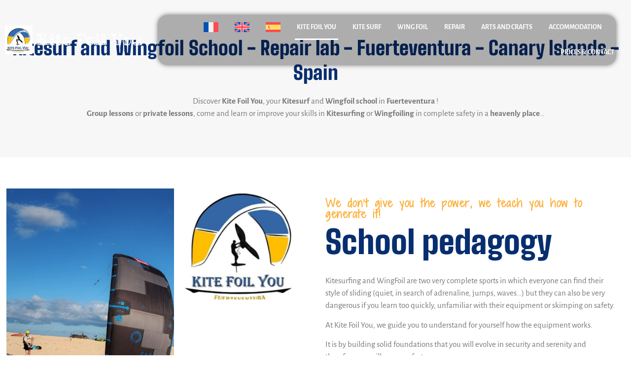

--- FILE ---
content_type: text/html; charset=UTF-8
request_url: https://kite-foil-you.es/en/
body_size: 36406
content:
<!DOCTYPE html>
<html dir="ltr" lang="en-US" prefix="og: https://ogp.me/ns#">
<head><meta charset="UTF-8"><script>if(navigator.userAgent.match(/MSIE|Internet Explorer/i)||navigator.userAgent.match(/Trident\/7\..*?rv:11/i)){var href=document.location.href;if(!href.match(/[?&]nowprocket/)){if(href.indexOf("?")==-1){if(href.indexOf("#")==-1){document.location.href=href+"?nowprocket=1"}else{document.location.href=href.replace("#","?nowprocket=1#")}}else{if(href.indexOf("#")==-1){document.location.href=href+"&nowprocket=1"}else{document.location.href=href.replace("#","&nowprocket=1#")}}}}</script><script>(()=>{class RocketLazyLoadScripts{constructor(){this.v="2.0.4",this.userEvents=["keydown","keyup","mousedown","mouseup","mousemove","mouseover","mouseout","touchmove","touchstart","touchend","touchcancel","wheel","click","dblclick","input"],this.attributeEvents=["onblur","onclick","oncontextmenu","ondblclick","onfocus","onmousedown","onmouseenter","onmouseleave","onmousemove","onmouseout","onmouseover","onmouseup","onmousewheel","onscroll","onsubmit"]}async t(){this.i(),this.o(),/iP(ad|hone)/.test(navigator.userAgent)&&this.h(),this.u(),this.l(this),this.m(),this.k(this),this.p(this),this._(),await Promise.all([this.R(),this.L()]),this.lastBreath=Date.now(),this.S(this),this.P(),this.D(),this.O(),this.M(),await this.C(this.delayedScripts.normal),await this.C(this.delayedScripts.defer),await this.C(this.delayedScripts.async),await this.T(),await this.F(),await this.j(),await this.A(),window.dispatchEvent(new Event("rocket-allScriptsLoaded")),this.everythingLoaded=!0,this.lastTouchEnd&&await new Promise(t=>setTimeout(t,500-Date.now()+this.lastTouchEnd)),this.I(),this.H(),this.U(),this.W()}i(){this.CSPIssue=sessionStorage.getItem("rocketCSPIssue"),document.addEventListener("securitypolicyviolation",t=>{this.CSPIssue||"script-src-elem"!==t.violatedDirective||"data"!==t.blockedURI||(this.CSPIssue=!0,sessionStorage.setItem("rocketCSPIssue",!0))},{isRocket:!0})}o(){window.addEventListener("pageshow",t=>{this.persisted=t.persisted,this.realWindowLoadedFired=!0},{isRocket:!0}),window.addEventListener("pagehide",()=>{this.onFirstUserAction=null},{isRocket:!0})}h(){let t;function e(e){t=e}window.addEventListener("touchstart",e,{isRocket:!0}),window.addEventListener("touchend",function i(o){o.changedTouches[0]&&t.changedTouches[0]&&Math.abs(o.changedTouches[0].pageX-t.changedTouches[0].pageX)<10&&Math.abs(o.changedTouches[0].pageY-t.changedTouches[0].pageY)<10&&o.timeStamp-t.timeStamp<200&&(window.removeEventListener("touchstart",e,{isRocket:!0}),window.removeEventListener("touchend",i,{isRocket:!0}),"INPUT"===o.target.tagName&&"text"===o.target.type||(o.target.dispatchEvent(new TouchEvent("touchend",{target:o.target,bubbles:!0})),o.target.dispatchEvent(new MouseEvent("mouseover",{target:o.target,bubbles:!0})),o.target.dispatchEvent(new PointerEvent("click",{target:o.target,bubbles:!0,cancelable:!0,detail:1,clientX:o.changedTouches[0].clientX,clientY:o.changedTouches[0].clientY})),event.preventDefault()))},{isRocket:!0})}q(t){this.userActionTriggered||("mousemove"!==t.type||this.firstMousemoveIgnored?"keyup"===t.type||"mouseover"===t.type||"mouseout"===t.type||(this.userActionTriggered=!0,this.onFirstUserAction&&this.onFirstUserAction()):this.firstMousemoveIgnored=!0),"click"===t.type&&t.preventDefault(),t.stopPropagation(),t.stopImmediatePropagation(),"touchstart"===this.lastEvent&&"touchend"===t.type&&(this.lastTouchEnd=Date.now()),"click"===t.type&&(this.lastTouchEnd=0),this.lastEvent=t.type,t.composedPath&&t.composedPath()[0].getRootNode()instanceof ShadowRoot&&(t.rocketTarget=t.composedPath()[0]),this.savedUserEvents.push(t)}u(){this.savedUserEvents=[],this.userEventHandler=this.q.bind(this),this.userEvents.forEach(t=>window.addEventListener(t,this.userEventHandler,{passive:!1,isRocket:!0})),document.addEventListener("visibilitychange",this.userEventHandler,{isRocket:!0})}U(){this.userEvents.forEach(t=>window.removeEventListener(t,this.userEventHandler,{passive:!1,isRocket:!0})),document.removeEventListener("visibilitychange",this.userEventHandler,{isRocket:!0}),this.savedUserEvents.forEach(t=>{(t.rocketTarget||t.target).dispatchEvent(new window[t.constructor.name](t.type,t))})}m(){const t="return false",e=Array.from(this.attributeEvents,t=>"data-rocket-"+t),i="["+this.attributeEvents.join("],[")+"]",o="[data-rocket-"+this.attributeEvents.join("],[data-rocket-")+"]",s=(e,i,o)=>{o&&o!==t&&(e.setAttribute("data-rocket-"+i,o),e["rocket"+i]=new Function("event",o),e.setAttribute(i,t))};new MutationObserver(t=>{for(const n of t)"attributes"===n.type&&(n.attributeName.startsWith("data-rocket-")||this.everythingLoaded?n.attributeName.startsWith("data-rocket-")&&this.everythingLoaded&&this.N(n.target,n.attributeName.substring(12)):s(n.target,n.attributeName,n.target.getAttribute(n.attributeName))),"childList"===n.type&&n.addedNodes.forEach(t=>{if(t.nodeType===Node.ELEMENT_NODE)if(this.everythingLoaded)for(const i of[t,...t.querySelectorAll(o)])for(const t of i.getAttributeNames())e.includes(t)&&this.N(i,t.substring(12));else for(const e of[t,...t.querySelectorAll(i)])for(const t of e.getAttributeNames())this.attributeEvents.includes(t)&&s(e,t,e.getAttribute(t))})}).observe(document,{subtree:!0,childList:!0,attributeFilter:[...this.attributeEvents,...e]})}I(){this.attributeEvents.forEach(t=>{document.querySelectorAll("[data-rocket-"+t+"]").forEach(e=>{this.N(e,t)})})}N(t,e){const i=t.getAttribute("data-rocket-"+e);i&&(t.setAttribute(e,i),t.removeAttribute("data-rocket-"+e))}k(t){Object.defineProperty(HTMLElement.prototype,"onclick",{get(){return this.rocketonclick||null},set(e){this.rocketonclick=e,this.setAttribute(t.everythingLoaded?"onclick":"data-rocket-onclick","this.rocketonclick(event)")}})}S(t){function e(e,i){let o=e[i];e[i]=null,Object.defineProperty(e,i,{get:()=>o,set(s){t.everythingLoaded?o=s:e["rocket"+i]=o=s}})}e(document,"onreadystatechange"),e(window,"onload"),e(window,"onpageshow");try{Object.defineProperty(document,"readyState",{get:()=>t.rocketReadyState,set(e){t.rocketReadyState=e},configurable:!0}),document.readyState="loading"}catch(t){console.log("WPRocket DJE readyState conflict, bypassing")}}l(t){this.originalAddEventListener=EventTarget.prototype.addEventListener,this.originalRemoveEventListener=EventTarget.prototype.removeEventListener,this.savedEventListeners=[],EventTarget.prototype.addEventListener=function(e,i,o){o&&o.isRocket||!t.B(e,this)&&!t.userEvents.includes(e)||t.B(e,this)&&!t.userActionTriggered||e.startsWith("rocket-")||t.everythingLoaded?t.originalAddEventListener.call(this,e,i,o):(t.savedEventListeners.push({target:this,remove:!1,type:e,func:i,options:o}),"mouseenter"!==e&&"mouseleave"!==e||t.originalAddEventListener.call(this,e,t.savedUserEvents.push,o))},EventTarget.prototype.removeEventListener=function(e,i,o){o&&o.isRocket||!t.B(e,this)&&!t.userEvents.includes(e)||t.B(e,this)&&!t.userActionTriggered||e.startsWith("rocket-")||t.everythingLoaded?t.originalRemoveEventListener.call(this,e,i,o):t.savedEventListeners.push({target:this,remove:!0,type:e,func:i,options:o})}}J(t,e){this.savedEventListeners=this.savedEventListeners.filter(i=>{let o=i.type,s=i.target||window;return e!==o||t!==s||(this.B(o,s)&&(i.type="rocket-"+o),this.$(i),!1)})}H(){EventTarget.prototype.addEventListener=this.originalAddEventListener,EventTarget.prototype.removeEventListener=this.originalRemoveEventListener,this.savedEventListeners.forEach(t=>this.$(t))}$(t){t.remove?this.originalRemoveEventListener.call(t.target,t.type,t.func,t.options):this.originalAddEventListener.call(t.target,t.type,t.func,t.options)}p(t){let e;function i(e){return t.everythingLoaded?e:e.split(" ").map(t=>"load"===t||t.startsWith("load.")?"rocket-jquery-load":t).join(" ")}function o(o){function s(e){const s=o.fn[e];o.fn[e]=o.fn.init.prototype[e]=function(){return this[0]===window&&t.userActionTriggered&&("string"==typeof arguments[0]||arguments[0]instanceof String?arguments[0]=i(arguments[0]):"object"==typeof arguments[0]&&Object.keys(arguments[0]).forEach(t=>{const e=arguments[0][t];delete arguments[0][t],arguments[0][i(t)]=e})),s.apply(this,arguments),this}}if(o&&o.fn&&!t.allJQueries.includes(o)){const e={DOMContentLoaded:[],"rocket-DOMContentLoaded":[]};for(const t in e)document.addEventListener(t,()=>{e[t].forEach(t=>t())},{isRocket:!0});o.fn.ready=o.fn.init.prototype.ready=function(i){function s(){parseInt(o.fn.jquery)>2?setTimeout(()=>i.bind(document)(o)):i.bind(document)(o)}return"function"==typeof i&&(t.realDomReadyFired?!t.userActionTriggered||t.fauxDomReadyFired?s():e["rocket-DOMContentLoaded"].push(s):e.DOMContentLoaded.push(s)),o([])},s("on"),s("one"),s("off"),t.allJQueries.push(o)}e=o}t.allJQueries=[],o(window.jQuery),Object.defineProperty(window,"jQuery",{get:()=>e,set(t){o(t)}})}P(){const t=new Map;document.write=document.writeln=function(e){const i=document.currentScript,o=document.createRange(),s=i.parentElement;let n=t.get(i);void 0===n&&(n=i.nextSibling,t.set(i,n));const c=document.createDocumentFragment();o.setStart(c,0),c.appendChild(o.createContextualFragment(e)),s.insertBefore(c,n)}}async R(){return new Promise(t=>{this.userActionTriggered?t():this.onFirstUserAction=t})}async L(){return new Promise(t=>{document.addEventListener("DOMContentLoaded",()=>{this.realDomReadyFired=!0,t()},{isRocket:!0})})}async j(){return this.realWindowLoadedFired?Promise.resolve():new Promise(t=>{window.addEventListener("load",t,{isRocket:!0})})}M(){this.pendingScripts=[];this.scriptsMutationObserver=new MutationObserver(t=>{for(const e of t)e.addedNodes.forEach(t=>{"SCRIPT"!==t.tagName||t.noModule||t.isWPRocket||this.pendingScripts.push({script:t,promise:new Promise(e=>{const i=()=>{const i=this.pendingScripts.findIndex(e=>e.script===t);i>=0&&this.pendingScripts.splice(i,1),e()};t.addEventListener("load",i,{isRocket:!0}),t.addEventListener("error",i,{isRocket:!0}),setTimeout(i,1e3)})})})}),this.scriptsMutationObserver.observe(document,{childList:!0,subtree:!0})}async F(){await this.X(),this.pendingScripts.length?(await this.pendingScripts[0].promise,await this.F()):this.scriptsMutationObserver.disconnect()}D(){this.delayedScripts={normal:[],async:[],defer:[]},document.querySelectorAll("script[type$=rocketlazyloadscript]").forEach(t=>{t.hasAttribute("data-rocket-src")?t.hasAttribute("async")&&!1!==t.async?this.delayedScripts.async.push(t):t.hasAttribute("defer")&&!1!==t.defer||"module"===t.getAttribute("data-rocket-type")?this.delayedScripts.defer.push(t):this.delayedScripts.normal.push(t):this.delayedScripts.normal.push(t)})}async _(){await this.L();let t=[];document.querySelectorAll("script[type$=rocketlazyloadscript][data-rocket-src]").forEach(e=>{let i=e.getAttribute("data-rocket-src");if(i&&!i.startsWith("data:")){i.startsWith("//")&&(i=location.protocol+i);try{const o=new URL(i).origin;o!==location.origin&&t.push({src:o,crossOrigin:e.crossOrigin||"module"===e.getAttribute("data-rocket-type")})}catch(t){}}}),t=[...new Map(t.map(t=>[JSON.stringify(t),t])).values()],this.Y(t,"preconnect")}async G(t){if(await this.K(),!0!==t.noModule||!("noModule"in HTMLScriptElement.prototype))return new Promise(e=>{let i;function o(){(i||t).setAttribute("data-rocket-status","executed"),e()}try{if(navigator.userAgent.includes("Firefox/")||""===navigator.vendor||this.CSPIssue)i=document.createElement("script"),[...t.attributes].forEach(t=>{let e=t.nodeName;"type"!==e&&("data-rocket-type"===e&&(e="type"),"data-rocket-src"===e&&(e="src"),i.setAttribute(e,t.nodeValue))}),t.text&&(i.text=t.text),t.nonce&&(i.nonce=t.nonce),i.hasAttribute("src")?(i.addEventListener("load",o,{isRocket:!0}),i.addEventListener("error",()=>{i.setAttribute("data-rocket-status","failed-network"),e()},{isRocket:!0}),setTimeout(()=>{i.isConnected||e()},1)):(i.text=t.text,o()),i.isWPRocket=!0,t.parentNode.replaceChild(i,t);else{const i=t.getAttribute("data-rocket-type"),s=t.getAttribute("data-rocket-src");i?(t.type=i,t.removeAttribute("data-rocket-type")):t.removeAttribute("type"),t.addEventListener("load",o,{isRocket:!0}),t.addEventListener("error",i=>{this.CSPIssue&&i.target.src.startsWith("data:")?(console.log("WPRocket: CSP fallback activated"),t.removeAttribute("src"),this.G(t).then(e)):(t.setAttribute("data-rocket-status","failed-network"),e())},{isRocket:!0}),s?(t.fetchPriority="high",t.removeAttribute("data-rocket-src"),t.src=s):t.src="data:text/javascript;base64,"+window.btoa(unescape(encodeURIComponent(t.text)))}}catch(i){t.setAttribute("data-rocket-status","failed-transform"),e()}});t.setAttribute("data-rocket-status","skipped")}async C(t){const e=t.shift();return e?(e.isConnected&&await this.G(e),this.C(t)):Promise.resolve()}O(){this.Y([...this.delayedScripts.normal,...this.delayedScripts.defer,...this.delayedScripts.async],"preload")}Y(t,e){this.trash=this.trash||[];let i=!0;var o=document.createDocumentFragment();t.forEach(t=>{const s=t.getAttribute&&t.getAttribute("data-rocket-src")||t.src;if(s&&!s.startsWith("data:")){const n=document.createElement("link");n.href=s,n.rel=e,"preconnect"!==e&&(n.as="script",n.fetchPriority=i?"high":"low"),t.getAttribute&&"module"===t.getAttribute("data-rocket-type")&&(n.crossOrigin=!0),t.crossOrigin&&(n.crossOrigin=t.crossOrigin),t.integrity&&(n.integrity=t.integrity),t.nonce&&(n.nonce=t.nonce),o.appendChild(n),this.trash.push(n),i=!1}}),document.head.appendChild(o)}W(){this.trash.forEach(t=>t.remove())}async T(){try{document.readyState="interactive"}catch(t){}this.fauxDomReadyFired=!0;try{await this.K(),this.J(document,"readystatechange"),document.dispatchEvent(new Event("rocket-readystatechange")),await this.K(),document.rocketonreadystatechange&&document.rocketonreadystatechange(),await this.K(),this.J(document,"DOMContentLoaded"),document.dispatchEvent(new Event("rocket-DOMContentLoaded")),await this.K(),this.J(window,"DOMContentLoaded"),window.dispatchEvent(new Event("rocket-DOMContentLoaded"))}catch(t){console.error(t)}}async A(){try{document.readyState="complete"}catch(t){}try{await this.K(),this.J(document,"readystatechange"),document.dispatchEvent(new Event("rocket-readystatechange")),await this.K(),document.rocketonreadystatechange&&document.rocketonreadystatechange(),await this.K(),this.J(window,"load"),window.dispatchEvent(new Event("rocket-load")),await this.K(),window.rocketonload&&window.rocketonload(),await this.K(),this.allJQueries.forEach(t=>t(window).trigger("rocket-jquery-load")),await this.K(),this.J(window,"pageshow");const t=new Event("rocket-pageshow");t.persisted=this.persisted,window.dispatchEvent(t),await this.K(),window.rocketonpageshow&&window.rocketonpageshow({persisted:this.persisted})}catch(t){console.error(t)}}async K(){Date.now()-this.lastBreath>45&&(await this.X(),this.lastBreath=Date.now())}async X(){return document.hidden?new Promise(t=>setTimeout(t)):new Promise(t=>requestAnimationFrame(t))}B(t,e){return e===document&&"readystatechange"===t||(e===document&&"DOMContentLoaded"===t||(e===window&&"DOMContentLoaded"===t||(e===window&&"load"===t||e===window&&"pageshow"===t)))}static run(){(new RocketLazyLoadScripts).t()}}RocketLazyLoadScripts.run()})();</script>
	
		<title>Kite Foil You | Kitesurf and wingfoil school in Fuerteventura - Canary Islands - Spain</title><link rel="preload" data-smush-preload as="image" href="https://kite-foil-you.es/wp-content/plugins/revslider/sr6/assets/assets/dummy.png" fetchpriority="high" />
<link data-rocket-prefetch href="https://www.youtube.com" rel="dns-prefetch">
<link data-rocket-prefetch href="https://www.googletagmanager.com" rel="dns-prefetch">
<link data-rocket-prefetch href="https://fonts.googleapis.com" rel="dns-prefetch">
<link data-rocket-preload as="style" href="https://fonts.googleapis.com/css?family=Big%20Shoulders%20Text%3A800%7CRoboto%3A700%2C400%7CRaleway%3A700&#038;display=swap" rel="preload">
<link href="https://fonts.googleapis.com/css?family=Big%20Shoulders%20Text%3A800%7CRoboto%3A700%2C400%7CRaleway%3A700&#038;display=swap" media="print" onload="this.media=&#039;all&#039;" rel="stylesheet">
<noscript data-wpr-hosted-gf-parameters=""><link rel="stylesheet" href="https://fonts.googleapis.com/css?family=Big%20Shoulders%20Text%3A800%7CRoboto%3A700%2C400%7CRaleway%3A700&#038;display=swap"></noscript><link rel="preload" data-rocket-preload as="image" href="https://kite-foil-you.es/wp-content/smush-webp/2023/03/Promo.png.webp" fetchpriority="high">

		<!-- All in One SEO 4.9.3 - aioseo.com -->
	<meta name="description" content="Kitesurf and wingfoil school in Fuerteventura | kitesurf &amp; wingfoil repair | Accommodation - Canary Islands - Spain" />
	<meta name="robots" content="max-image-preview:large" />
	<link rel="canonical" href="https://kite-foil-you.es/en/" />
	<meta name="generator" content="All in One SEO (AIOSEO) 4.9.3" />
		<meta property="og:locale" content="en_US" />
		<meta property="og:site_name" content="KITE FOIL YOU - La glisse dans un cadre paradisiaque !" />
		<meta property="og:type" content="article" />
		<meta property="og:title" content="Kite Foil You | Kitesurf and wingfoil school in Fuerteventura - Canary Islands - Spain" />
		<meta property="og:description" content="Kitesurf and wingfoil school in Fuerteventura | kitesurf &amp; wingfoil repair | Accommodation - Canary Islands - Spain" />
		<meta property="og:url" content="https://kite-foil-you.es/en/" />
		<meta property="og:image" content="https://kite-foil-you.es/wp-content/uploads/2023/02/logo-harold-foil-voile.jpg" />
		<meta property="og:image:secure_url" content="https://kite-foil-you.es/wp-content/uploads/2023/02/logo-harold-foil-voile.jpg" />
		<meta property="article:published_time" content="2023-07-21T18:08:46+00:00" />
		<meta property="article:modified_time" content="2024-08-09T14:11:11+00:00" />
		<meta property="article:publisher" content="https://www.facebook.com/profile.php?id=100075635149922" />
		<meta name="twitter:card" content="summary_large_image" />
		<meta name="twitter:title" content="Kite Foil You | Kitesurf and wingfoil school in Fuerteventura - Canary Islands - Spain" />
		<meta name="twitter:description" content="Kitesurf and wingfoil school in Fuerteventura | kitesurf &amp; wingfoil repair | Accommodation - Canary Islands - Spain" />
		<meta name="twitter:image" content="https://kite-foil-you.es/wp-content/uploads/2023/02/logo-harold-foil-voile.jpg" />
		<script type="application/ld+json" class="aioseo-schema">
			{"@context":"https:\/\/schema.org","@graph":[{"@type":"BreadcrumbList","@id":"https:\/\/kite-foil-you.es\/en\/#breadcrumblist","itemListElement":[{"@type":"ListItem","@id":"https:\/\/kite-foil-you.es\/en\/#listItem","position":1,"name":"Accueil"}]},{"@type":"Organization","@id":"https:\/\/kite-foil-you.es\/en\/#organization","name":"KITE FOIL YOU","description":"La glisse dans un cadre paradisiaque !","url":"https:\/\/kite-foil-you.es\/en\/","telephone":"+34643602953","logo":{"@type":"ImageObject","url":"https:\/\/kite-foil-you.es\/wp-content\/uploads\/2024\/08\/logo-foil.jpg","@id":"https:\/\/kite-foil-you.es\/en\/#organizationLogo","width":2067,"height":2067,"caption":"logo foil"},"image":{"@id":"https:\/\/kite-foil-you.es\/en\/#organizationLogo"},"sameAs":["https:\/\/www.facebook.com\/profile.php?id=100075635149922","https:\/\/www.instagram.com\/aroldinioairinger\/"]},{"@type":"WebPage","@id":"https:\/\/kite-foil-you.es\/en\/#webpage","url":"https:\/\/kite-foil-you.es\/en\/","name":"Kite Foil You | Kitesurf and wingfoil school in Fuerteventura - Canary Islands - Spain","description":"Kitesurf and wingfoil school in Fuerteventura | kitesurf & wingfoil repair | Accommodation - Canary Islands - Spain","inLanguage":"en-US","isPartOf":{"@id":"https:\/\/kite-foil-you.es\/en\/#website"},"breadcrumb":{"@id":"https:\/\/kite-foil-you.es\/en\/#breadcrumblist"},"datePublished":"2023-07-21T20:08:46+02:00","dateModified":"2024-08-09T16:11:11+02:00"},{"@type":"WebSite","@id":"https:\/\/kite-foil-you.es\/en\/#website","url":"https:\/\/kite-foil-you.es\/en\/","name":"KITE FOIL YOU","description":"La glisse dans un cadre paradisiaque !","inLanguage":"en-US","publisher":{"@id":"https:\/\/kite-foil-you.es\/en\/#organization"}}]}
		</script>
		<!-- All in One SEO -->

<link rel="alternate" hreflang="fr" href="https://kite-foil-you.es/" />
<link rel="alternate" hreflang="en" href="https://kite-foil-you.es/en/" />
<link rel="alternate" hreflang="es" href="https://kite-foil-you.es/es/" />
<link rel="alternate" hreflang="x-default" href="https://kite-foil-you.es/" />
<link rel='dns-prefetch' href='//www.googletagmanager.com' />
<link href='https://fonts.gstatic.com' crossorigin rel='preconnect' />
<link rel="alternate" type="application/rss+xml" title="KITE FOIL YOU &raquo; Feed" href="https://kite-foil-you.es/en/feed/" />
<link rel="alternate" type="application/rss+xml" title="KITE FOIL YOU &raquo; Comments Feed" href="https://kite-foil-you.es/en/comments/feed/" />
<link rel="alternate" title="oEmbed (JSON)" type="application/json+oembed" href="https://kite-foil-you.es/en/wp-json/oembed/1.0/embed?url=https%3A%2F%2Fkite-foil-you.es%2Fen%2F" />
<link rel="alternate" title="oEmbed (XML)" type="text/xml+oembed" href="https://kite-foil-you.es/en/wp-json/oembed/1.0/embed?url=https%3A%2F%2Fkite-foil-you.es%2Fen%2F&#038;format=xml" />
		<style>
			.lazyload,
			.lazyloading {
				max-width: 100%;
			}
		</style>
		<style id='wp-img-auto-sizes-contain-inline-css'>
img:is([sizes=auto i],[sizes^="auto," i]){contain-intrinsic-size:3000px 1500px}
/*# sourceURL=wp-img-auto-sizes-contain-inline-css */
</style>
<link data-minify="1" rel='stylesheet' id='hfe-widgets-style-css' href='https://kite-foil-you.es/wp-content/cache/min/1/wp-content/plugins/header-footer-elementor/inc/widgets-css/frontend.css?ver=1769511066' media='all' />
<style id='wp-emoji-styles-inline-css'>

	img.wp-smiley, img.emoji {
		display: inline !important;
		border: none !important;
		box-shadow: none !important;
		height: 1em !important;
		width: 1em !important;
		margin: 0 0.07em !important;
		vertical-align: -0.1em !important;
		background: none !important;
		padding: 0 !important;
	}
/*# sourceURL=wp-emoji-styles-inline-css */
</style>
<link data-minify="1" rel='stylesheet' id='aioseo/css/src/vue/standalone/blocks/table-of-contents/global.scss-css' href='https://kite-foil-you.es/wp-content/cache/min/1/wp-content/plugins/all-in-one-seo-pack/dist/Lite/assets/css/table-of-contents/global.e90f6d47.css?ver=1769511066' media='all' />
<style id='global-styles-inline-css'>
:root{--wp--preset--aspect-ratio--square: 1;--wp--preset--aspect-ratio--4-3: 4/3;--wp--preset--aspect-ratio--3-4: 3/4;--wp--preset--aspect-ratio--3-2: 3/2;--wp--preset--aspect-ratio--2-3: 2/3;--wp--preset--aspect-ratio--16-9: 16/9;--wp--preset--aspect-ratio--9-16: 9/16;--wp--preset--color--black: #000000;--wp--preset--color--cyan-bluish-gray: #abb8c3;--wp--preset--color--white: #ffffff;--wp--preset--color--pale-pink: #f78da7;--wp--preset--color--vivid-red: #cf2e2e;--wp--preset--color--luminous-vivid-orange: #ff6900;--wp--preset--color--luminous-vivid-amber: #fcb900;--wp--preset--color--light-green-cyan: #7bdcb5;--wp--preset--color--vivid-green-cyan: #00d084;--wp--preset--color--pale-cyan-blue: #8ed1fc;--wp--preset--color--vivid-cyan-blue: #0693e3;--wp--preset--color--vivid-purple: #9b51e0;--wp--preset--gradient--vivid-cyan-blue-to-vivid-purple: linear-gradient(135deg,rgb(6,147,227) 0%,rgb(155,81,224) 100%);--wp--preset--gradient--light-green-cyan-to-vivid-green-cyan: linear-gradient(135deg,rgb(122,220,180) 0%,rgb(0,208,130) 100%);--wp--preset--gradient--luminous-vivid-amber-to-luminous-vivid-orange: linear-gradient(135deg,rgb(252,185,0) 0%,rgb(255,105,0) 100%);--wp--preset--gradient--luminous-vivid-orange-to-vivid-red: linear-gradient(135deg,rgb(255,105,0) 0%,rgb(207,46,46) 100%);--wp--preset--gradient--very-light-gray-to-cyan-bluish-gray: linear-gradient(135deg,rgb(238,238,238) 0%,rgb(169,184,195) 100%);--wp--preset--gradient--cool-to-warm-spectrum: linear-gradient(135deg,rgb(74,234,220) 0%,rgb(151,120,209) 20%,rgb(207,42,186) 40%,rgb(238,44,130) 60%,rgb(251,105,98) 80%,rgb(254,248,76) 100%);--wp--preset--gradient--blush-light-purple: linear-gradient(135deg,rgb(255,206,236) 0%,rgb(152,150,240) 100%);--wp--preset--gradient--blush-bordeaux: linear-gradient(135deg,rgb(254,205,165) 0%,rgb(254,45,45) 50%,rgb(107,0,62) 100%);--wp--preset--gradient--luminous-dusk: linear-gradient(135deg,rgb(255,203,112) 0%,rgb(199,81,192) 50%,rgb(65,88,208) 100%);--wp--preset--gradient--pale-ocean: linear-gradient(135deg,rgb(255,245,203) 0%,rgb(182,227,212) 50%,rgb(51,167,181) 100%);--wp--preset--gradient--electric-grass: linear-gradient(135deg,rgb(202,248,128) 0%,rgb(113,206,126) 100%);--wp--preset--gradient--midnight: linear-gradient(135deg,rgb(2,3,129) 0%,rgb(40,116,252) 100%);--wp--preset--font-size--small: 13px;--wp--preset--font-size--medium: 20px;--wp--preset--font-size--large: 36px;--wp--preset--font-size--x-large: 42px;--wp--preset--spacing--20: 0.44rem;--wp--preset--spacing--30: 0.67rem;--wp--preset--spacing--40: 1rem;--wp--preset--spacing--50: 1.5rem;--wp--preset--spacing--60: 2.25rem;--wp--preset--spacing--70: 3.38rem;--wp--preset--spacing--80: 5.06rem;--wp--preset--shadow--natural: 6px 6px 9px rgba(0, 0, 0, 0.2);--wp--preset--shadow--deep: 12px 12px 50px rgba(0, 0, 0, 0.4);--wp--preset--shadow--sharp: 6px 6px 0px rgba(0, 0, 0, 0.2);--wp--preset--shadow--outlined: 6px 6px 0px -3px rgb(255, 255, 255), 6px 6px rgb(0, 0, 0);--wp--preset--shadow--crisp: 6px 6px 0px rgb(0, 0, 0);}:root { --wp--style--global--content-size: 800px;--wp--style--global--wide-size: 1200px; }:where(body) { margin: 0; }.wp-site-blocks > .alignleft { float: left; margin-right: 2em; }.wp-site-blocks > .alignright { float: right; margin-left: 2em; }.wp-site-blocks > .aligncenter { justify-content: center; margin-left: auto; margin-right: auto; }:where(.wp-site-blocks) > * { margin-block-start: 24px; margin-block-end: 0; }:where(.wp-site-blocks) > :first-child { margin-block-start: 0; }:where(.wp-site-blocks) > :last-child { margin-block-end: 0; }:root { --wp--style--block-gap: 24px; }:root :where(.is-layout-flow) > :first-child{margin-block-start: 0;}:root :where(.is-layout-flow) > :last-child{margin-block-end: 0;}:root :where(.is-layout-flow) > *{margin-block-start: 24px;margin-block-end: 0;}:root :where(.is-layout-constrained) > :first-child{margin-block-start: 0;}:root :where(.is-layout-constrained) > :last-child{margin-block-end: 0;}:root :where(.is-layout-constrained) > *{margin-block-start: 24px;margin-block-end: 0;}:root :where(.is-layout-flex){gap: 24px;}:root :where(.is-layout-grid){gap: 24px;}.is-layout-flow > .alignleft{float: left;margin-inline-start: 0;margin-inline-end: 2em;}.is-layout-flow > .alignright{float: right;margin-inline-start: 2em;margin-inline-end: 0;}.is-layout-flow > .aligncenter{margin-left: auto !important;margin-right: auto !important;}.is-layout-constrained > .alignleft{float: left;margin-inline-start: 0;margin-inline-end: 2em;}.is-layout-constrained > .alignright{float: right;margin-inline-start: 2em;margin-inline-end: 0;}.is-layout-constrained > .aligncenter{margin-left: auto !important;margin-right: auto !important;}.is-layout-constrained > :where(:not(.alignleft):not(.alignright):not(.alignfull)){max-width: var(--wp--style--global--content-size);margin-left: auto !important;margin-right: auto !important;}.is-layout-constrained > .alignwide{max-width: var(--wp--style--global--wide-size);}body .is-layout-flex{display: flex;}.is-layout-flex{flex-wrap: wrap;align-items: center;}.is-layout-flex > :is(*, div){margin: 0;}body .is-layout-grid{display: grid;}.is-layout-grid > :is(*, div){margin: 0;}body{padding-top: 0px;padding-right: 0px;padding-bottom: 0px;padding-left: 0px;}a:where(:not(.wp-element-button)){text-decoration: underline;}:root :where(.wp-element-button, .wp-block-button__link){background-color: #32373c;border-width: 0;color: #fff;font-family: inherit;font-size: inherit;font-style: inherit;font-weight: inherit;letter-spacing: inherit;line-height: inherit;padding-top: calc(0.667em + 2px);padding-right: calc(1.333em + 2px);padding-bottom: calc(0.667em + 2px);padding-left: calc(1.333em + 2px);text-decoration: none;text-transform: inherit;}.has-black-color{color: var(--wp--preset--color--black) !important;}.has-cyan-bluish-gray-color{color: var(--wp--preset--color--cyan-bluish-gray) !important;}.has-white-color{color: var(--wp--preset--color--white) !important;}.has-pale-pink-color{color: var(--wp--preset--color--pale-pink) !important;}.has-vivid-red-color{color: var(--wp--preset--color--vivid-red) !important;}.has-luminous-vivid-orange-color{color: var(--wp--preset--color--luminous-vivid-orange) !important;}.has-luminous-vivid-amber-color{color: var(--wp--preset--color--luminous-vivid-amber) !important;}.has-light-green-cyan-color{color: var(--wp--preset--color--light-green-cyan) !important;}.has-vivid-green-cyan-color{color: var(--wp--preset--color--vivid-green-cyan) !important;}.has-pale-cyan-blue-color{color: var(--wp--preset--color--pale-cyan-blue) !important;}.has-vivid-cyan-blue-color{color: var(--wp--preset--color--vivid-cyan-blue) !important;}.has-vivid-purple-color{color: var(--wp--preset--color--vivid-purple) !important;}.has-black-background-color{background-color: var(--wp--preset--color--black) !important;}.has-cyan-bluish-gray-background-color{background-color: var(--wp--preset--color--cyan-bluish-gray) !important;}.has-white-background-color{background-color: var(--wp--preset--color--white) !important;}.has-pale-pink-background-color{background-color: var(--wp--preset--color--pale-pink) !important;}.has-vivid-red-background-color{background-color: var(--wp--preset--color--vivid-red) !important;}.has-luminous-vivid-orange-background-color{background-color: var(--wp--preset--color--luminous-vivid-orange) !important;}.has-luminous-vivid-amber-background-color{background-color: var(--wp--preset--color--luminous-vivid-amber) !important;}.has-light-green-cyan-background-color{background-color: var(--wp--preset--color--light-green-cyan) !important;}.has-vivid-green-cyan-background-color{background-color: var(--wp--preset--color--vivid-green-cyan) !important;}.has-pale-cyan-blue-background-color{background-color: var(--wp--preset--color--pale-cyan-blue) !important;}.has-vivid-cyan-blue-background-color{background-color: var(--wp--preset--color--vivid-cyan-blue) !important;}.has-vivid-purple-background-color{background-color: var(--wp--preset--color--vivid-purple) !important;}.has-black-border-color{border-color: var(--wp--preset--color--black) !important;}.has-cyan-bluish-gray-border-color{border-color: var(--wp--preset--color--cyan-bluish-gray) !important;}.has-white-border-color{border-color: var(--wp--preset--color--white) !important;}.has-pale-pink-border-color{border-color: var(--wp--preset--color--pale-pink) !important;}.has-vivid-red-border-color{border-color: var(--wp--preset--color--vivid-red) !important;}.has-luminous-vivid-orange-border-color{border-color: var(--wp--preset--color--luminous-vivid-orange) !important;}.has-luminous-vivid-amber-border-color{border-color: var(--wp--preset--color--luminous-vivid-amber) !important;}.has-light-green-cyan-border-color{border-color: var(--wp--preset--color--light-green-cyan) !important;}.has-vivid-green-cyan-border-color{border-color: var(--wp--preset--color--vivid-green-cyan) !important;}.has-pale-cyan-blue-border-color{border-color: var(--wp--preset--color--pale-cyan-blue) !important;}.has-vivid-cyan-blue-border-color{border-color: var(--wp--preset--color--vivid-cyan-blue) !important;}.has-vivid-purple-border-color{border-color: var(--wp--preset--color--vivid-purple) !important;}.has-vivid-cyan-blue-to-vivid-purple-gradient-background{background: var(--wp--preset--gradient--vivid-cyan-blue-to-vivid-purple) !important;}.has-light-green-cyan-to-vivid-green-cyan-gradient-background{background: var(--wp--preset--gradient--light-green-cyan-to-vivid-green-cyan) !important;}.has-luminous-vivid-amber-to-luminous-vivid-orange-gradient-background{background: var(--wp--preset--gradient--luminous-vivid-amber-to-luminous-vivid-orange) !important;}.has-luminous-vivid-orange-to-vivid-red-gradient-background{background: var(--wp--preset--gradient--luminous-vivid-orange-to-vivid-red) !important;}.has-very-light-gray-to-cyan-bluish-gray-gradient-background{background: var(--wp--preset--gradient--very-light-gray-to-cyan-bluish-gray) !important;}.has-cool-to-warm-spectrum-gradient-background{background: var(--wp--preset--gradient--cool-to-warm-spectrum) !important;}.has-blush-light-purple-gradient-background{background: var(--wp--preset--gradient--blush-light-purple) !important;}.has-blush-bordeaux-gradient-background{background: var(--wp--preset--gradient--blush-bordeaux) !important;}.has-luminous-dusk-gradient-background{background: var(--wp--preset--gradient--luminous-dusk) !important;}.has-pale-ocean-gradient-background{background: var(--wp--preset--gradient--pale-ocean) !important;}.has-electric-grass-gradient-background{background: var(--wp--preset--gradient--electric-grass) !important;}.has-midnight-gradient-background{background: var(--wp--preset--gradient--midnight) !important;}.has-small-font-size{font-size: var(--wp--preset--font-size--small) !important;}.has-medium-font-size{font-size: var(--wp--preset--font-size--medium) !important;}.has-large-font-size{font-size: var(--wp--preset--font-size--large) !important;}.has-x-large-font-size{font-size: var(--wp--preset--font-size--x-large) !important;}
:root :where(.wp-block-pullquote){font-size: 1.5em;line-height: 1.6;}
/*# sourceURL=global-styles-inline-css */
</style>
<link data-minify="1" rel='stylesheet' id='xs-front-style-css' href='https://kite-foil-you.es/wp-content/cache/min/1/wp-content/plugins/wp-social/assets/css/frontend.css?ver=1769511066' media='all' />
<link data-minify="1" rel='stylesheet' id='xs_login_font_login_css-css' href='https://kite-foil-you.es/wp-content/cache/min/1/wp-content/plugins/wp-social/assets/css/font-icon.css?ver=1769511066' media='all' />
<link rel='stylesheet' id='wpml-legacy-horizontal-list-0-css' href='https://kite-foil-you.es/wp-content/plugins/sitepress-multilingual-cms/templates/language-switchers/legacy-list-horizontal/style.min.css?ver=1' media='all' />
<style id='wpml-legacy-horizontal-list-0-inline-css'>
.wpml-ls-statics-footer a, .wpml-ls-statics-footer .wpml-ls-sub-menu a, .wpml-ls-statics-footer .wpml-ls-sub-menu a:link, .wpml-ls-statics-footer li:not(.wpml-ls-current-language) .wpml-ls-link, .wpml-ls-statics-footer li:not(.wpml-ls-current-language) .wpml-ls-link:link {color:#444444;background-color:#ffffff;}.wpml-ls-statics-footer .wpml-ls-sub-menu a:hover,.wpml-ls-statics-footer .wpml-ls-sub-menu a:focus, .wpml-ls-statics-footer .wpml-ls-sub-menu a:link:hover, .wpml-ls-statics-footer .wpml-ls-sub-menu a:link:focus {color:#000000;background-color:#eeeeee;}.wpml-ls-statics-footer .wpml-ls-current-language > a {color:#444444;background-color:#ffffff;}.wpml-ls-statics-footer .wpml-ls-current-language:hover>a, .wpml-ls-statics-footer .wpml-ls-current-language>a:focus {color:#000000;background-color:#eeeeee;}
/*# sourceURL=wpml-legacy-horizontal-list-0-inline-css */
</style>
<link rel='stylesheet' id='wpml-menu-item-0-css' href='https://kite-foil-you.es/wp-content/plugins/sitepress-multilingual-cms/templates/language-switchers/menu-item/style.min.css?ver=1' media='all' />
<link rel='stylesheet' id='cmplz-general-css' href='https://kite-foil-you.es/wp-content/plugins/complianz-gdpr/assets/css/cookieblocker.min.css?ver=1766037448' media='all' />
<link data-minify="1" rel='stylesheet' id='hfe-style-css' href='https://kite-foil-you.es/wp-content/cache/min/1/wp-content/plugins/header-footer-elementor/assets/css/header-footer-elementor.css?ver=1769511066' media='all' />
<link data-minify="1" rel='stylesheet' id='elementor-icons-css' href='https://kite-foil-you.es/wp-content/cache/min/1/wp-content/plugins/elementor/assets/lib/eicons/css/elementor-icons.min.css?ver=1769511066' media='all' />
<link rel='stylesheet' id='elementor-frontend-css' href='https://kite-foil-you.es/wp-content/plugins/elementor/assets/css/frontend.min.css?ver=3.34.3' media='all' />
<link rel='stylesheet' id='elementor-post-55-css' href='https://kite-foil-you.es/wp-content/uploads/elementor/css/post-55.css?ver=1769511066' media='all' />
<link rel='stylesheet' id='widget-image-css' href='https://kite-foil-you.es/wp-content/plugins/elementor/assets/css/widget-image.min.css?ver=3.34.3' media='all' />
<link rel='stylesheet' id='widget-heading-css' href='https://kite-foil-you.es/wp-content/plugins/elementor/assets/css/widget-heading.min.css?ver=3.34.3' media='all' />
<link rel='stylesheet' id='e-animation-fadeInUp-css' href='https://kite-foil-you.es/wp-content/plugins/elementor/assets/lib/animations/styles/fadeInUp.min.css?ver=3.34.3' media='all' />
<link rel='stylesheet' id='e-animation-fadeInLeft-css' href='https://kite-foil-you.es/wp-content/plugins/elementor/assets/lib/animations/styles/fadeInLeft.min.css?ver=3.34.3' media='all' />
<link rel='stylesheet' id='e-animation-float-css' href='https://kite-foil-you.es/wp-content/plugins/elementor/assets/lib/animations/styles/e-animation-float.min.css?ver=3.34.3' media='all' />
<link rel='stylesheet' id='widget-icon-box-css' href='https://kite-foil-you.es/wp-content/plugins/elementor/assets/css/widget-icon-box.min.css?ver=3.34.3' media='all' />
<link rel='stylesheet' id='e-animation-bob-css' href='https://kite-foil-you.es/wp-content/plugins/elementor/assets/lib/animations/styles/e-animation-bob.min.css?ver=3.34.3' media='all' />
<link rel='stylesheet' id='widget-spacer-css' href='https://kite-foil-you.es/wp-content/plugins/elementor/assets/css/widget-spacer.min.css?ver=3.34.3' media='all' />
<link rel='stylesheet' id='e-animation-fadeInDown-css' href='https://kite-foil-you.es/wp-content/plugins/elementor/assets/lib/animations/styles/fadeInDown.min.css?ver=3.34.3' media='all' />
<link rel='stylesheet' id='widget-icon-list-css' href='https://kite-foil-you.es/wp-content/plugins/elementor/assets/css/widget-icon-list.min.css?ver=3.34.3' media='all' />
<link rel='stylesheet' id='elementor-post-1405-css' href='https://kite-foil-you.es/wp-content/uploads/elementor/css/post-1405.css?ver=1769514749' media='all' />
<link data-minify="1" rel='stylesheet' id='wur_content_css-css' href='https://kite-foil-you.es/wp-content/cache/min/1/wp-content/plugins/wp-ultimate-review/assets/public/css/content-page.css?ver=1769511066' media='all' />
<link data-minify="1" rel='stylesheet' id='dashicons-css' href='https://kite-foil-you.es/wp-content/cache/min/1/wp-includes/css/dashicons.min.css?ver=1769511066' media='all' />
<link data-minify="1" rel='stylesheet' id='hello-elementor-css' href='https://kite-foil-you.es/wp-content/cache/min/1/wp-content/themes/hello-elementor/assets/css/reset.css?ver=1769511066' media='all' />
<link data-minify="1" rel='stylesheet' id='hello-elementor-theme-style-css' href='https://kite-foil-you.es/wp-content/cache/min/1/wp-content/themes/hello-elementor/assets/css/theme.css?ver=1769511066' media='all' />
<link data-minify="1" rel='stylesheet' id='hello-elementor-header-footer-css' href='https://kite-foil-you.es/wp-content/cache/min/1/wp-content/themes/hello-elementor/assets/css/header-footer.css?ver=1769511066' media='all' />
<link data-minify="1" rel='stylesheet' id='hfe-elementor-icons-css' href='https://kite-foil-you.es/wp-content/cache/min/1/wp-content/plugins/elementor/assets/lib/eicons/css/elementor-icons.min.css?ver=1769511066' media='all' />
<link rel='stylesheet' id='hfe-icons-list-css' href='https://kite-foil-you.es/wp-content/plugins/elementor/assets/css/widget-icon-list.min.css?ver=3.24.3' media='all' />
<link rel='stylesheet' id='hfe-social-icons-css' href='https://kite-foil-you.es/wp-content/plugins/elementor/assets/css/widget-social-icons.min.css?ver=3.24.0' media='all' />
<link data-minify="1" rel='stylesheet' id='hfe-social-share-icons-brands-css' href='https://kite-foil-you.es/wp-content/cache/min/1/wp-content/plugins/elementor/assets/lib/font-awesome/css/brands.css?ver=1769511066' media='all' />
<link data-minify="1" rel='stylesheet' id='hfe-social-share-icons-fontawesome-css' href='https://kite-foil-you.es/wp-content/cache/min/1/wp-content/plugins/elementor/assets/lib/font-awesome/css/fontawesome.css?ver=1769511066' media='all' />
<link data-minify="1" rel='stylesheet' id='hfe-nav-menu-icons-css' href='https://kite-foil-you.es/wp-content/cache/min/1/wp-content/plugins/elementor/assets/lib/font-awesome/css/solid.css?ver=1769511066' media='all' />
<link data-minify="1" rel='stylesheet' id='ekit-widget-styles-css' href='https://kite-foil-you.es/wp-content/cache/min/1/wp-content/plugins/elementskit-lite/widgets/init/assets/css/widget-styles.css?ver=1769511066' media='all' />
<link data-minify="1" rel='stylesheet' id='ekit-responsive-css' href='https://kite-foil-you.es/wp-content/cache/min/1/wp-content/plugins/elementskit-lite/widgets/init/assets/css/responsive.css?ver=1769511066' media='all' />
<link data-minify="1" rel='stylesheet' id='elementor-gf-local-bigshoulderstext-css' href='https://kite-foil-you.es/wp-content/cache/min/1/wp-content/uploads/elementor/google-fonts/css/bigshoulderstext.css?ver=1769511066' media='all' />
<link data-minify="1" rel='stylesheet' id='elementor-gf-local-alegreyasans-css' href='https://kite-foil-you.es/wp-content/cache/min/1/wp-content/uploads/elementor/google-fonts/css/alegreyasans.css?ver=1769511066' media='all' />
<link data-minify="1" rel='stylesheet' id='elementor-gf-local-shadowsintolighttwo-css' href='https://kite-foil-you.es/wp-content/cache/min/1/wp-content/uploads/elementor/google-fonts/css/shadowsintolighttwo.css?ver=1769511066' media='all' />
<link rel='stylesheet' id='elementor-icons-shared-0-css' href='https://kite-foil-you.es/wp-content/plugins/elementor/assets/lib/font-awesome/css/fontawesome.min.css?ver=5.15.3' media='all' />
<link data-minify="1" rel='stylesheet' id='elementor-icons-fa-solid-css' href='https://kite-foil-you.es/wp-content/cache/min/1/wp-content/plugins/elementor/assets/lib/font-awesome/css/solid.min.css?ver=1769511089' media='all' />
<link data-minify="1" rel='stylesheet' id='elementor-icons-fa-regular-css' href='https://kite-foil-you.es/wp-content/cache/min/1/wp-content/plugins/elementor/assets/lib/font-awesome/css/regular.min.css?ver=1769511089' media='all' />
<link data-minify="1" rel='stylesheet' id='elementor-icons-ekiticons-css' href='https://kite-foil-you.es/wp-content/cache/min/1/wp-content/plugins/elementskit-lite/modules/elementskit-icon-pack/assets/css/ekiticons.css?ver=1769511067' media='all' />
<script id="wpml-cookie-js-extra">
var wpml_cookies = {"wp-wpml_current_language":{"value":"en","expires":1,"path":"/"}};
var wpml_cookies = {"wp-wpml_current_language":{"value":"en","expires":1,"path":"/"}};
//# sourceURL=wpml-cookie-js-extra
</script>
<script type="rocketlazyloadscript" data-minify="1" data-rocket-src="https://kite-foil-you.es/wp-content/cache/min/1/wp-content/plugins/sitepress-multilingual-cms/res/js/cookies/language-cookie.js?ver=1769078775" id="wpml-cookie-js" defer data-wp-strategy="defer"></script>
<script type="rocketlazyloadscript" data-cfasync="false" data-rocket-src="https://kite-foil-you.es/wp-includes/js/jquery/jquery.min.js?ver=3.7.1" id="jquery-core-js"></script>
<script type="rocketlazyloadscript" data-cfasync="false" data-rocket-src="https://kite-foil-you.es/wp-includes/js/jquery/jquery-migrate.min.js?ver=3.4.1" id="jquery-migrate-js"></script>
<script type="rocketlazyloadscript" id="jquery-js-after">
!function($){"use strict";$(document).ready(function(){$(this).scrollTop()>100&&$(".hfe-scroll-to-top-wrap").removeClass("hfe-scroll-to-top-hide"),$(window).scroll(function(){$(this).scrollTop()<100?$(".hfe-scroll-to-top-wrap").fadeOut(300):$(".hfe-scroll-to-top-wrap").fadeIn(300)}),$(".hfe-scroll-to-top-wrap").on("click",function(){$("html, body").animate({scrollTop:0},300);return!1})})}(jQuery);
!function($){'use strict';$(document).ready(function(){var bar=$('.hfe-reading-progress-bar');if(!bar.length)return;$(window).on('scroll',function(){var s=$(window).scrollTop(),d=$(document).height()-$(window).height(),p=d? s/d*100:0;bar.css('width',p+'%')});});}(jQuery);
//# sourceURL=jquery-js-after
</script>
<script id="xs_front_main_js-js-extra">
var rest_config = {"rest_url":"https://kite-foil-you.es/en/wp-json/","nonce":"67fc4676b6","insta_enabled":""};
//# sourceURL=xs_front_main_js-js-extra
</script>
<script type="rocketlazyloadscript" data-minify="1" data-rocket-src="https://kite-foil-you.es/wp-content/cache/min/1/wp-content/plugins/wp-social/assets/js/front-main.js?ver=1769078775" id="xs_front_main_js-js" data-rocket-defer defer></script>
<script id="xs_social_custom-js-extra">
var rest_api_conf = {"siteurl":"https://kite-foil-you.es","nonce":"67fc4676b6","root":"https://kite-foil-you.es/en/wp-json/"};
var wsluFrontObj = {"resturl":"https://kite-foil-you.es/en/wp-json/","rest_nonce":"67fc4676b6"};
//# sourceURL=xs_social_custom-js-extra
</script>
<script type="rocketlazyloadscript" data-minify="1" data-rocket-src="https://kite-foil-you.es/wp-content/cache/min/1/wp-content/plugins/wp-social/assets/js/social-front.js?ver=1769078775" id="xs_social_custom-js" data-rocket-defer defer></script>
<script type="rocketlazyloadscript" data-minify="1" data-rocket-src="https://kite-foil-you.es/wp-content/cache/min/1/wp-content/plugins/wp-ultimate-review/assets/public/script/content-page.js?ver=1769078775" id="wur_review_content_script-js" data-rocket-defer defer></script>

<!-- Google tag (gtag.js) snippet added by Site Kit -->
<!-- Google Analytics snippet added by Site Kit -->
<script type="rocketlazyloadscript" data-rocket-src="https://www.googletagmanager.com/gtag/js?id=GT-KDZPN8T" id="google_gtagjs-js" async></script>
<script type="rocketlazyloadscript" id="google_gtagjs-js-after">
window.dataLayer = window.dataLayer || [];function gtag(){dataLayer.push(arguments);}
gtag("set","linker",{"domains":["kite-foil-you.es"]});
gtag("js", new Date());
gtag("set", "developer_id.dZTNiMT", true);
gtag("config", "GT-KDZPN8T");
//# sourceURL=google_gtagjs-js-after
</script>
<link rel="https://api.w.org/" href="https://kite-foil-you.es/en/wp-json/" /><link rel="alternate" title="JSON" type="application/json" href="https://kite-foil-you.es/en/wp-json/wp/v2/pages/1405" /><link rel="EditURI" type="application/rsd+xml" title="RSD" href="https://kite-foil-you.es/xmlrpc.php?rsd" />
<meta name="generator" content="WordPress 6.9" />
<link rel='shortlink' href='https://kite-foil-you.es/en/' />
<meta name="cdp-version" content="1.5.0" /><!-- start Simple Custom CSS and JS -->
<!-- Add HTML code to the header or the footer.

For example, you can use the following code for loading the jQuery library from Google CDN:
<script type="rocketlazyloadscript" data-rocket-src="https://ajax.googleapis.com/ajax/libs/jquery/3.7.1/jquery.min.js"></script>

or the following one for loading the Bootstrap library from jsDelivr:
<link rel="stylesheet" href="https://cdn.jsdelivr.net/npm/bootstrap@5.3.3/dist/css/bootstrap.min.css" integrity="sha384-QWTKZyjpPEjISv5WaRU9OFeRpok6YctnYmDr5pNlyT2bRjXh0JMhjY6hW+ALEwIH" crossorigin="anonymous">

-- End of the comment --> 

<meta name="google-site-verification" content="a7FbQtYN3u78r3Q0kCNPaXWXh-ja-AnnU1emoAjoMTU" />
<!-- Google tag (gtag.js) -->
<script type="rocketlazyloadscript" async data-rocket-src="https://www.googletagmanager.com/gtag/js?id=G-06PETMH5VM"></script>
<script type="rocketlazyloadscript">
  window.dataLayer = window.dataLayer || [];
  function gtag(){dataLayer.push(arguments);}
  gtag('js', new Date());

  gtag('config', 'G-06PETMH5VM');
</script><!-- end Simple Custom CSS and JS -->
<!-- start Simple Custom CSS and JS -->
<style>
img.wpml-ls-flag {height:20px !important;}</style>
<!-- end Simple Custom CSS and JS -->
<meta name="generator" content="Site Kit by Google 1.171.0" /><meta name="generator" content="WPML ver:4.8.6 stt:1,4,2;" />
			<style>.cmplz-hidden {
					display: none !important;
				}</style>		<script type="rocketlazyloadscript">
			document.documentElement.className = document.documentElement.className.replace('no-js', 'js');
		</script>
				<style>
			.no-js img.lazyload {
				display: none;
			}

			figure.wp-block-image img.lazyloading {
				min-width: 150px;
			}

			.lazyload,
			.lazyloading {
				--smush-placeholder-width: 100px;
				--smush-placeholder-aspect-ratio: 1/1;
				width: var(--smush-image-width, var(--smush-placeholder-width)) !important;
				aspect-ratio: var(--smush-image-aspect-ratio, var(--smush-placeholder-aspect-ratio)) !important;
			}

						.lazyload, .lazyloading {
				opacity: 0;
			}

			.lazyloaded {
				opacity: 1;
				transition: opacity 400ms;
				transition-delay: 0ms;
			}

					</style>
		<meta name="generator" content="Elementor 3.34.3; features: additional_custom_breakpoints; settings: css_print_method-external, google_font-enabled, font_display-swap">
			<style>
				.e-con.e-parent:nth-of-type(n+4):not(.e-lazyloaded):not(.e-no-lazyload),
				.e-con.e-parent:nth-of-type(n+4):not(.e-lazyloaded):not(.e-no-lazyload) * {
					background-image: none !important;
				}
				@media screen and (max-height: 1024px) {
					.e-con.e-parent:nth-of-type(n+3):not(.e-lazyloaded):not(.e-no-lazyload),
					.e-con.e-parent:nth-of-type(n+3):not(.e-lazyloaded):not(.e-no-lazyload) * {
						background-image: none !important;
					}
				}
				@media screen and (max-height: 640px) {
					.e-con.e-parent:nth-of-type(n+2):not(.e-lazyloaded):not(.e-no-lazyload),
					.e-con.e-parent:nth-of-type(n+2):not(.e-lazyloaded):not(.e-no-lazyload) * {
						background-image: none !important;
					}
				}
			</style>
			<meta name="generator" content="Powered by Slider Revolution 6.7.40 - responsive, Mobile-Friendly Slider Plugin for WordPress with comfortable drag and drop interface." />
<link rel="icon" href="https://kite-foil-you.es/wp-content/smush-webp/2023/02/cropped-logo-harold-foil-voile-32x32.jpg.webp" sizes="32x32" />
<link rel="icon" href="https://kite-foil-you.es/wp-content/smush-webp/2023/02/cropped-logo-harold-foil-voile-192x192.jpg.webp" sizes="192x192" />
<link rel="apple-touch-icon" href="https://kite-foil-you.es/wp-content/smush-webp/2023/02/cropped-logo-harold-foil-voile-180x180.jpg.webp" />
<meta name="msapplication-TileImage" content="https://kite-foil-you.es/wp-content/uploads/2023/02/cropped-logo-harold-foil-voile-270x270.jpg" />
<script type="rocketlazyloadscript">function setREVStartSize(e){
			//window.requestAnimationFrame(function() {
				window.RSIW = window.RSIW===undefined ? window.innerWidth : window.RSIW;
				window.RSIH = window.RSIH===undefined ? window.innerHeight : window.RSIH;
				try {
					var pw = document.getElementById(e.c).parentNode.offsetWidth,
						newh;
					pw = pw===0 || isNaN(pw) || (e.l=="fullwidth" || e.layout=="fullwidth") ? window.RSIW : pw;
					e.tabw = e.tabw===undefined ? 0 : parseInt(e.tabw);
					e.thumbw = e.thumbw===undefined ? 0 : parseInt(e.thumbw);
					e.tabh = e.tabh===undefined ? 0 : parseInt(e.tabh);
					e.thumbh = e.thumbh===undefined ? 0 : parseInt(e.thumbh);
					e.tabhide = e.tabhide===undefined ? 0 : parseInt(e.tabhide);
					e.thumbhide = e.thumbhide===undefined ? 0 : parseInt(e.thumbhide);
					e.mh = e.mh===undefined || e.mh=="" || e.mh==="auto" ? 0 : parseInt(e.mh,0);
					if(e.layout==="fullscreen" || e.l==="fullscreen")
						newh = Math.max(e.mh,window.RSIH);
					else{
						e.gw = Array.isArray(e.gw) ? e.gw : [e.gw];
						for (var i in e.rl) if (e.gw[i]===undefined || e.gw[i]===0) e.gw[i] = e.gw[i-1];
						e.gh = e.el===undefined || e.el==="" || (Array.isArray(e.el) && e.el.length==0)? e.gh : e.el;
						e.gh = Array.isArray(e.gh) ? e.gh : [e.gh];
						for (var i in e.rl) if (e.gh[i]===undefined || e.gh[i]===0) e.gh[i] = e.gh[i-1];
											
						var nl = new Array(e.rl.length),
							ix = 0,
							sl;
						e.tabw = e.tabhide>=pw ? 0 : e.tabw;
						e.thumbw = e.thumbhide>=pw ? 0 : e.thumbw;
						e.tabh = e.tabhide>=pw ? 0 : e.tabh;
						e.thumbh = e.thumbhide>=pw ? 0 : e.thumbh;
						for (var i in e.rl) nl[i] = e.rl[i]<window.RSIW ? 0 : e.rl[i];
						sl = nl[0];
						for (var i in nl) if (sl>nl[i] && nl[i]>0) { sl = nl[i]; ix=i;}
						var m = pw>(e.gw[ix]+e.tabw+e.thumbw) ? 1 : (pw-(e.tabw+e.thumbw)) / (e.gw[ix]);
						newh =  (e.gh[ix] * m) + (e.tabh + e.thumbh);
					}
					var el = document.getElementById(e.c);
					if (el!==null && el) el.style.height = newh+"px";
					el = document.getElementById(e.c+"_wrapper");
					if (el!==null && el) {
						el.style.height = newh+"px";
						el.style.display = "block";
					}
				} catch(e){
					console.log("Failure at Presize of Slider:" + e)
				}
			//});
		  };</script>
	<meta name="viewport" content="width=device-width, initial-scale=1.0, viewport-fit=cover" /><style id="rocket-lazyrender-inline-css">[data-wpr-lazyrender] {content-visibility: auto;}</style><meta name="generator" content="WP Rocket 3.20.3" data-wpr-features="wpr_delay_js wpr_defer_js wpr_minify_js wpr_preconnect_external_domains wpr_automatic_lazy_rendering wpr_oci wpr_minify_css wpr_preload_links wpr_desktop" /></head>
<body class="home wp-singular page-template page-template-elementor_canvas page page-id-1405 wp-custom-logo wp-embed-responsive wp-theme-hello-elementor ehf-template-hello-elementor ehf-stylesheet-hello-elementor hello-elementor-default elementor-default elementor-template-canvas elementor-kit-55 elementor-page elementor-page-1405">
			<div  data-elementor-type="wp-page" data-elementor-id="1405" class="elementor elementor-1405 elementor-52">
						<section class="elementor-section elementor-top-section elementor-element elementor-element-26b61366 elementor-section-full_width elementor-section-height-default elementor-section-height-default" data-id="26b61366" data-element_type="section" data-settings="{&quot;background_background&quot;:&quot;classic&quot;}">
						<div  class="elementor-container elementor-column-gap-default">
					<div class="elementor-column elementor-col-100 elementor-top-column elementor-element elementor-element-62ccf3ae" data-id="62ccf3ae" data-element_type="column">
			<div class="elementor-widget-wrap elementor-element-populated">
						<section class="elementor-section elementor-inner-section elementor-element elementor-element-2476bd27 elementor-section-full_width elementor-section-height-default elementor-section-height-default" data-id="2476bd27" data-element_type="section">
						<div  class="elementor-container elementor-column-gap-wide">
					<div class="elementor-column elementor-col-50 elementor-inner-column elementor-element elementor-element-553e90f" data-id="553e90f" data-element_type="column">
			<div class="elementor-widget-wrap elementor-element-populated">
						<div class="elementor-element elementor-element-edf9596 elementor-widget elementor-widget-image" data-id="edf9596" data-element_type="widget" data-widget_type="image.default">
				<div class="elementor-widget-container">
																<a href="https://kite-foil-you.es/en/">
							<img decoding="async" width="367" height="74" data-src="https://kite-foil-you.es/wp-content/uploads/2023/03/Logo-KiteFoilYou.png" class="attachment-full size-full wp-image-1085 lazyload" alt="" data-srcset="https://kite-foil-you.es/wp-content/uploads/2023/03/Logo-KiteFoilYou.png 367w, https://kite-foil-you.es/wp-content/uploads/2023/03/Logo-KiteFoilYou-300x60.png 300w" data-sizes="(max-width: 367px) 100vw, 367px" src="[data-uri]" style="--smush-placeholder-width: 367px; --smush-placeholder-aspect-ratio: 367/74;" />								</a>
															</div>
				</div>
					</div>
		</div>
				<div class="elementor-column elementor-col-50 elementor-inner-column elementor-element elementor-element-71d4183f" data-id="71d4183f" data-element_type="column">
			<div class="elementor-widget-wrap elementor-element-populated">
						<div class="elementor-element elementor-element-1c4e456b hfe-nav-menu__align-right hfe-submenu-icon-arrow hfe-submenu-animation-none hfe-link-redirect-child hfe-nav-menu__breakpoint-tablet elementor-widget elementor-widget-navigation-menu" data-id="1c4e456b" data-element_type="widget" data-settings="{&quot;menu_space_between&quot;:{&quot;unit&quot;:&quot;px&quot;,&quot;size&quot;:25,&quot;sizes&quot;:[]},&quot;menu_row_space&quot;:{&quot;unit&quot;:&quot;px&quot;,&quot;size&quot;:0,&quot;sizes&quot;:[]},&quot;padding&quot;:{&quot;unit&quot;:&quot;px&quot;,&quot;top&quot;:&quot;15&quot;,&quot;right&quot;:&quot;40&quot;,&quot;bottom&quot;:&quot;15&quot;,&quot;left&quot;:&quot;40&quot;,&quot;isLinked&quot;:false},&quot;padding_horizontal_menu_item&quot;:{&quot;unit&quot;:&quot;px&quot;,&quot;size&quot;:4,&quot;sizes&quot;:[]},&quot;padding_horizontal_menu_item_tablet&quot;:{&quot;unit&quot;:&quot;px&quot;,&quot;size&quot;:&quot;&quot;,&quot;sizes&quot;:[]},&quot;padding_horizontal_menu_item_mobile&quot;:{&quot;unit&quot;:&quot;px&quot;,&quot;size&quot;:&quot;&quot;,&quot;sizes&quot;:[]},&quot;padding_vertical_menu_item&quot;:{&quot;unit&quot;:&quot;px&quot;,&quot;size&quot;:15,&quot;sizes&quot;:[]},&quot;padding_vertical_menu_item_tablet&quot;:{&quot;unit&quot;:&quot;px&quot;,&quot;size&quot;:&quot;&quot;,&quot;sizes&quot;:[]},&quot;padding_vertical_menu_item_mobile&quot;:{&quot;unit&quot;:&quot;px&quot;,&quot;size&quot;:&quot;&quot;,&quot;sizes&quot;:[]},&quot;menu_space_between_tablet&quot;:{&quot;unit&quot;:&quot;px&quot;,&quot;size&quot;:&quot;&quot;,&quot;sizes&quot;:[]},&quot;menu_space_between_mobile&quot;:{&quot;unit&quot;:&quot;px&quot;,&quot;size&quot;:&quot;&quot;,&quot;sizes&quot;:[]},&quot;menu_row_space_tablet&quot;:{&quot;unit&quot;:&quot;px&quot;,&quot;size&quot;:&quot;&quot;,&quot;sizes&quot;:[]},&quot;menu_row_space_mobile&quot;:{&quot;unit&quot;:&quot;px&quot;,&quot;size&quot;:&quot;&quot;,&quot;sizes&quot;:[]},&quot;dropdown_border_radius&quot;:{&quot;unit&quot;:&quot;px&quot;,&quot;top&quot;:&quot;&quot;,&quot;right&quot;:&quot;&quot;,&quot;bottom&quot;:&quot;&quot;,&quot;left&quot;:&quot;&quot;,&quot;isLinked&quot;:true},&quot;dropdown_border_radius_tablet&quot;:{&quot;unit&quot;:&quot;px&quot;,&quot;top&quot;:&quot;&quot;,&quot;right&quot;:&quot;&quot;,&quot;bottom&quot;:&quot;&quot;,&quot;left&quot;:&quot;&quot;,&quot;isLinked&quot;:true},&quot;dropdown_border_radius_mobile&quot;:{&quot;unit&quot;:&quot;px&quot;,&quot;top&quot;:&quot;&quot;,&quot;right&quot;:&quot;&quot;,&quot;bottom&quot;:&quot;&quot;,&quot;left&quot;:&quot;&quot;,&quot;isLinked&quot;:true},&quot;width_dropdown_item&quot;:{&quot;unit&quot;:&quot;px&quot;,&quot;size&quot;:&quot;220&quot;,&quot;sizes&quot;:[]},&quot;width_dropdown_item_tablet&quot;:{&quot;unit&quot;:&quot;px&quot;,&quot;size&quot;:&quot;&quot;,&quot;sizes&quot;:[]},&quot;width_dropdown_item_mobile&quot;:{&quot;unit&quot;:&quot;px&quot;,&quot;size&quot;:&quot;&quot;,&quot;sizes&quot;:[]},&quot;padding_horizontal_dropdown_item&quot;:{&quot;unit&quot;:&quot;px&quot;,&quot;size&quot;:&quot;&quot;,&quot;sizes&quot;:[]},&quot;padding_horizontal_dropdown_item_tablet&quot;:{&quot;unit&quot;:&quot;px&quot;,&quot;size&quot;:&quot;&quot;,&quot;sizes&quot;:[]},&quot;padding_horizontal_dropdown_item_mobile&quot;:{&quot;unit&quot;:&quot;px&quot;,&quot;size&quot;:&quot;&quot;,&quot;sizes&quot;:[]},&quot;padding_vertical_dropdown_item&quot;:{&quot;unit&quot;:&quot;px&quot;,&quot;size&quot;:15,&quot;sizes&quot;:[]},&quot;padding_vertical_dropdown_item_tablet&quot;:{&quot;unit&quot;:&quot;px&quot;,&quot;size&quot;:&quot;&quot;,&quot;sizes&quot;:[]},&quot;padding_vertical_dropdown_item_mobile&quot;:{&quot;unit&quot;:&quot;px&quot;,&quot;size&quot;:&quot;&quot;,&quot;sizes&quot;:[]},&quot;distance_from_menu&quot;:{&quot;unit&quot;:&quot;px&quot;,&quot;size&quot;:&quot;&quot;,&quot;sizes&quot;:[]},&quot;distance_from_menu_tablet&quot;:{&quot;unit&quot;:&quot;px&quot;,&quot;size&quot;:&quot;&quot;,&quot;sizes&quot;:[]},&quot;distance_from_menu_mobile&quot;:{&quot;unit&quot;:&quot;px&quot;,&quot;size&quot;:&quot;&quot;,&quot;sizes&quot;:[]},&quot;toggle_size&quot;:{&quot;unit&quot;:&quot;px&quot;,&quot;size&quot;:&quot;&quot;,&quot;sizes&quot;:[]},&quot;toggle_size_tablet&quot;:{&quot;unit&quot;:&quot;px&quot;,&quot;size&quot;:&quot;&quot;,&quot;sizes&quot;:[]},&quot;toggle_size_mobile&quot;:{&quot;unit&quot;:&quot;px&quot;,&quot;size&quot;:&quot;&quot;,&quot;sizes&quot;:[]},&quot;toggle_border_width&quot;:{&quot;unit&quot;:&quot;px&quot;,&quot;size&quot;:&quot;&quot;,&quot;sizes&quot;:[]},&quot;toggle_border_width_tablet&quot;:{&quot;unit&quot;:&quot;px&quot;,&quot;size&quot;:&quot;&quot;,&quot;sizes&quot;:[]},&quot;toggle_border_width_mobile&quot;:{&quot;unit&quot;:&quot;px&quot;,&quot;size&quot;:&quot;&quot;,&quot;sizes&quot;:[]},&quot;toggle_border_radius&quot;:{&quot;unit&quot;:&quot;px&quot;,&quot;size&quot;:&quot;&quot;,&quot;sizes&quot;:[]},&quot;toggle_border_radius_tablet&quot;:{&quot;unit&quot;:&quot;px&quot;,&quot;size&quot;:&quot;&quot;,&quot;sizes&quot;:[]},&quot;toggle_border_radius_mobile&quot;:{&quot;unit&quot;:&quot;px&quot;,&quot;size&quot;:&quot;&quot;,&quot;sizes&quot;:[]},&quot;padding_tablet&quot;:{&quot;unit&quot;:&quot;px&quot;,&quot;top&quot;:&quot;&quot;,&quot;right&quot;:&quot;&quot;,&quot;bottom&quot;:&quot;&quot;,&quot;left&quot;:&quot;&quot;,&quot;isLinked&quot;:true},&quot;padding_mobile&quot;:{&quot;unit&quot;:&quot;px&quot;,&quot;top&quot;:&quot;&quot;,&quot;right&quot;:&quot;&quot;,&quot;bottom&quot;:&quot;&quot;,&quot;left&quot;:&quot;&quot;,&quot;isLinked&quot;:true}}" data-widget_type="navigation-menu.default">
				<div class="elementor-widget-container">
								<div class="hfe-nav-menu hfe-layout-horizontal hfe-nav-menu-layout horizontal hfe-pointer__underline hfe-animation__fade" data-layout="horizontal" data-last-item="cta">
				<div role="button" class="hfe-nav-menu__toggle elementor-clickable" tabindex="0" aria-label="Menu Toggle">
					<span class="screen-reader-text">Menu</span>
					<div class="hfe-nav-menu-icon">
						<i aria-hidden="true"  class="fas fa-align-justify"></i>					</div>
				</div>
				<nav itemscope="itemscope" itemtype="https://schema.org/SiteNavigationElement" class="hfe-nav-menu__layout-horizontal hfe-nav-menu__submenu-arrow" data-toggle-icon="&lt;i aria-hidden=&quot;true&quot; tabindex=&quot;0&quot; class=&quot;fas fa-align-justify&quot;&gt;&lt;/i&gt;" data-close-icon="&lt;i aria-hidden=&quot;true&quot; tabindex=&quot;0&quot; class=&quot;far fa-window-close&quot;&gt;&lt;/i&gt;" data-full-width="yes">
					<ul id="menu-1-1c4e456b" class="hfe-nav-menu"><li id="menu-item-wpml-ls-3-fr" itemprop="name" class="menu-item wpml-ls-slot-3 wpml-ls-item wpml-ls-item-fr wpml-ls-menu-item wpml-ls-first-item menu-item-type-wpml_ls_menu_item menu-item-object-wpml_ls_menu_item parent hfe-creative-menu"><a title="Switch to French" href="https://kite-foil-you.es/" itemprop="url" class = "hfe-menu-item"><img decoding="async"
            class="wpml-ls-flag lazyload"
            data-src="https://kite-foil-you.es/wp-content/plugins/sitepress-multilingual-cms/res/flags/fr.svg"
            alt="French"
            
            
 src="[data-uri]" /></a></li>
<li id="menu-item-wpml-ls-3-en" itemprop="name" class="menu-item wpml-ls-slot-3 wpml-ls-item wpml-ls-item-en wpml-ls-current-language wpml-ls-menu-item menu-item-type-wpml_ls_menu_item menu-item-object-wpml_ls_menu_item parent hfe-creative-menu"><a href="https://kite-foil-you.es/en/" itemprop="url" class = "hfe-menu-item"><img decoding="async"
            class="wpml-ls-flag lazyload"
            data-src="https://kite-foil-you.es/wp-content/plugins/sitepress-multilingual-cms/res/flags/en.svg"
            alt="English"
            
            
 src="[data-uri]" /></a></li>
<li id="menu-item-wpml-ls-3-es" itemprop="name" class="menu-item wpml-ls-slot-3 wpml-ls-item wpml-ls-item-es wpml-ls-menu-item wpml-ls-last-item menu-item-type-wpml_ls_menu_item menu-item-object-wpml_ls_menu_item parent hfe-creative-menu"><a title="Switch to Spanish" href="https://kite-foil-you.es/es/" itemprop="url" class = "hfe-menu-item"><img decoding="async"
            class="wpml-ls-flag lazyload"
            data-src="https://kite-foil-you.es/wp-content/plugins/sitepress-multilingual-cms/res/flags/es.svg"
            alt="Spanish"
            
            
 src="[data-uri]" /></a></li>
<li id="menu-item-1430" itemprop="name" class="menu-item menu-item-type-post_type menu-item-object-page menu-item-home current-menu-item page_item page-item-1405 current_page_item parent hfe-creative-menu"><a href="https://kite-foil-you.es/en/" itemprop="url" class = "hfe-menu-item">KITE FOIL YOU</a></li>
<li id="menu-item-357" itemprop="name" class="menu-item menu-item-type-post_type menu-item-object-page parent hfe-creative-menu"><a href="https://kite-foil-you.es/en/kite-surf/" itemprop="url" class = "hfe-menu-item">Kite Surf</a></li>
<li id="menu-item-663" itemprop="name" class="menu-item menu-item-type-post_type menu-item-object-page parent hfe-creative-menu"><a href="https://kite-foil-you.es/en/wing-foil/" itemprop="url" class = "hfe-menu-item">Wing Foil</a></li>
<li id="menu-item-672" itemprop="name" class="menu-item menu-item-type-post_type menu-item-object-page parent hfe-creative-menu"><a href="https://kite-foil-you.es/en/repair/" itemprop="url" class = "hfe-menu-item">Repair</a></li>
<li id="menu-item-732" itemprop="name" class="menu-item menu-item-type-post_type menu-item-object-page parent hfe-creative-menu"><a href="https://kite-foil-you.es/en/arts-and-crafts/" itemprop="url" class = "hfe-menu-item">Arts and crafts</a></li>
<li id="menu-item-2219" itemprop="name" class="menu-item menu-item-type-post_type menu-item-object-page parent hfe-creative-menu"><a href="https://kite-foil-you.es/en/accommodation/" itemprop="url" class = "hfe-menu-item">Accommodation</a></li>
<li id="menu-item-687" itemprop="name" class="menu-item menu-item-type-post_type menu-item-object-page parent hfe-creative-menu"><a href="https://kite-foil-you.es/en/contact-reservations/" itemprop="url" class = "hfe-menu-item">Prices &amp; Contact</a></li>
</ul> 
				</nav>
			</div>
							</div>
				</div>
					</div>
		</div>
					</div>
		</section>
					</div>
		</div>
					</div>
		</section>
				<section  class="elementor-section elementor-top-section elementor-element elementor-element-a3421f7 elementor-section-full_width elementor-section-height-default elementor-section-height-default" data-id="a3421f7" data-element_type="section">
						<div  class="elementor-container elementor-column-gap-no">
					<div class="elementor-column elementor-col-100 elementor-top-column elementor-element elementor-element-0aa8db6" data-id="0aa8db6" data-element_type="column">
			<div class="elementor-widget-wrap elementor-element-populated">
						<div class="elementor-element elementor-element-5028295 elementor-widget elementor-widget-slider_revolution" data-id="5028295" data-element_type="widget" data-widget_type="slider_revolution.default">
				<div class="elementor-widget-container">
					
		<div class="wp-block-themepunch-revslider">
			<!-- START Slider Kite Foil You EN REVOLUTION SLIDER 6.7.40 --><p class="rs-p-wp-fix"></p>
			<rs-module-wrap id="rev_slider_2_1_wrapper" data-source="gallery" style="visibility:hidden;background:transparent;padding:0;">
				<rs-module id="rev_slider_2_1" style="" data-version="6.7.40">
					<rs-slides style="overflow: hidden; position: absolute;">
						<rs-slide style="position: absolute;" data-key="rs-5" data-title="Slide" data-thumb="//kite-foil-you.es/wp-content/uploads/2023/03/kite-100x50.jpg" data-in="o:0;" data-out="a:false;" data-mediafilter="earlybird">
							<img fetchpriority="high" decoding="async" src="//kite-foil-you.es/wp-content/plugins/revslider/sr6/assets/assets/dummy.png" alt="kite" title="kite" width="1997" height="1257" class="rev-slidebg tp-rs-img rs-lazyload" data-lazyload="https://kite-foil-you.es/wp-content/smush-webp/2023/03/kite.jpg.webp" data-bg="p:center bottom;" data-no-retina>
<!--
							--><rs-layer
								id="slider-2-slide-5-layer-0" 
								data-type="text"
								data-color="#fff"
								data-tsh="h:2px,2px,2px,0px;v:2px,2px,2px,0px;"
								data-rsp_ch="on"
								data-xy="x:l,l,l,c;y:m;yo:-80px,-80px,-80px,0;"
								data-text="w:normal;s:58,58,58,48;l:80,80,80,48;ls:2px,2px,2px,0px;fw:800;a:left,left,left,center;"
								data-dim="w:auto,auto,auto,423px;minh:0px,0px,0px,none;"
								data-frame_999="o:0;st:w;"
								style="z-index:7;font-family:'Big Shoulders Text';"
							>Kitesurf & Wingfoil School<br />
Kite Repair Lab - Fuerteventura 
							</rs-layer><!--

							--><rs-layer
								id="slider-2-slide-5-layer-1" 
								data-type="text"
								data-rsp_ch="on"
								data-xy="y:m;yo:30px,30px,30px,11px;"
								data-text="w:normal;s:20,20,20,7;l:25,25,25,9;fw:700;"
								data-frame_999="o:0;st:w;"
								style="z-index:8;font-family:'Roboto';"
							>Do you want an exceptional sliding sensation in a heavenly setting? 
							</rs-layer><!--

							--><rs-layer
								id="slider-2-slide-5-layer-2" 
								data-type="object"
								data-rsp_ch="on"
								data-xy="xo:50px,50px,50px,19px;yo:321px,321px,321px,124px;"
								data-text="w:normal;s:20,20,20,7;l:0,0,0,9;"
								data-frame_999="o:0;st:w;"
								style="z-index:14;font-family:'Roboto';"
							> 
							</rs-layer><!--

							--><rs-layer
								id="slider-2-slide-5-layer-5" 
								data-type="image"
								data-rsp_ch="on"
								data-xy="x:l,l,l,c;xo:888px,888px,888px,137px;yo:484px,484px,484px,87px;"
								data-text="w:normal;s:20,20,20,7;l:0,0,0,9;"
								data-dim="w:280px,280px,280px,152px;h:280px,280px,280px,152px;"
								data-frame_999="o:0;st:w;"
								data-loop_0="rZ:-40;"
								data-loop_999="rZ:40;sp:13000;e:power1.inOut;yyr:t;"
								style="z-index:15;"
							><img decoding="async" src="//kite-foil-you.es/wp-content/plugins/revslider/sr6/assets/assets/dummy.png" alt="Promo" class="tp-rs-img rs-lazyload" width="512" height="512" data-lazyload="https://kite-foil-you.es/wp-content/smush-webp/2023/03/Promo.png.webp" data-no-retina> 
							</rs-layer><!--

							--><rs-layer
								id="slider-2-slide-5-layer-7" 
								data-type="text"
								data-color="#0c0c0c"
								data-tsh="h:2px,2px,2px,0px;v:2px,2px,2px,0px;"
								data-rsp_ch="on"
								data-xy="x:l,l,l,c;xo:950px,950px,950px,141px;y:t,t,t,m;yo:578px,578px,578px,-199px;"
								data-text="w:normal;s:30,30,30,20;l:45,45,45,17;ls:1px,1px,1px,0px;fw:700;a:center;"
								data-dim="minh:0px,0px,0px,none;"
								data-frame_999="o:0;st:w;"
								style="z-index:17;font-family:'Raleway';"
							>From<br />
25€/hour 
							</rs-layer><!--

							--><rs-layer
								id="slider-2-slide-5-layer-8" 
								data-type="image"
								data-rsp_ch="on"
								data-xy="x:r,r,r,c;xo:21px,21px,21px,-127px;y:m;yo:-56px,-56px,-56px,-188px;"
								data-text="w:normal;s:20,20,20,7;l:0,0,0,9;"
								data-dim="w:355px,355px,355px,136px;h:187px,187px,187px,72px;"
								data-frame_999="o:0;st:w;"
								style="z-index:9;"
							><img loading="lazy" decoding="async" src="//kite-foil-you.es/wp-content/plugins/revslider/sr6/assets/assets/dummy.png" alt="IKO Instructeurs" class="tp-rs-img rs-lazyload" width="1900" height="1000" data-lazyload="https://kite-foil-you.es/wp-content/smush-webp/2023/03/IKO-Instructeurs.png.webp" data-no-retina> 
							</rs-layer><!--

							--><a
								id="slider-2-slide-5-layer-9" 
								class="rs-layer rev-btn"
								href="https://kite-foil-you.es/en/contact-reservations/" target="_self"
								data-type="button"
								data-color="#0c0c0c"
								data-rsp_ch="on"
								data-xy="x:l,l,l,c;y:t,t,t,m;yo:534px,534px,534px,223px;"
								data-text="w:normal;s:17,17,17,30;l:20,20,20,30;ls:1,1,1,0;"
								data-dim="minh:0px,0px,0px,none;"
								data-padding="t:12,12,12,5;r:35,35,35,14;b:12,12,12,5;l:35,35,35,14;"
								data-border="bor:30px,30px,30px,30px;"
								data-frame_999="o:0;st:w;"
								data-frame_hover="c:#000;bgc:#fff;bor:30px,30px,30px,30px;sp:200;"
								style="z-index:11;background-color:rgba(255,255,255,0.92);font-family:'Roboto';text-transform:uppercase;"
							>Contact us <i class="fa-chevron-right"></i> 
							</a><!--

							--><a
								id="slider-2-slide-5-layer-11" 
								class="rs-layer rev-btn"
								href="#savoir-plus" target="_self"
								data-type="button"
								data-color="#0c0c0c"
								data-rsp_ch="on"
								data-xy="x:l,l,l,c;xo:290px,290px,290px,0;y:t,t,t,m;yo:534px,534px,534px,172px;"
								data-text="w:normal;s:17,17,17,30;l:20,20,20,30;ls:1,1,1,0;"
								data-dim="minh:0px,0px,0px,none;"
								data-actions='o:click;a:menulink;target:_self;url:#savoir-plus;sp:300;e:none;'
								data-padding="t:12,12,12,5;r:35,35,35,14;b:12,12,12,5;l:35,35,35,14;"
								data-border="bor:30px,30px,30px,30px;"
								data-frame_999="o:0;st:w;"
								data-frame_hover="c:#000;bgc:#fff;bor:30px,30px,30px,30px;sp:200;"
								style="z-index:10;background-color:rgba(255,255,255,0.92);font-family:'Roboto';text-transform:uppercase;"
							>Learn more <i class="fa-chevron-right"></i> 
							</a><!--

							--><a
								id="slider-2-slide-5-layer-12" 
								class="rs-layer rev-scroll-btn rev-b-span-dark"
								href="#savoir-plus" target="_self"
								data-type="button"
								data-xy="x:c;y:b;yo:50px,50px,50px,-20px;"
								data-text="w:normal;s:17;l:20;ls:1;"
								data-dim="w:35px;h:55px;minw:35px,35px,35px,none;minh:55px,55px,55px,none;"
								data-actions='o:click;a:menulink;target:_self;url:#savoir-plus;sp:300;e:none;'
								data-rsp_o="off"
								data-rsp_bd="off"
								data-padding="t:22;r:14;b:22;l:14;"
								data-border="bos:solid;boc:rgba(255,255,255,0.75);bow:3px,3px,3px,3px;bor:23px,23px,23px,23px;"
								data-frame_999="o:0;st:w;"
								style="z-index:12;background-color:#ffffff;font-family:'Roboto';text-transform:uppercase;"
							><span></span><span></span><span></span> 
							</a><!--

							--><rs-layer
								id="slider-2-slide-5-layer-14" 
								data-type="image"
								data-rsp_ch="on"
								data-xy="x:l,l,l,c;xo:822px,822px,822px,-171px;yo:234px,234px,234px,110px;"
								data-text="w:normal;s:20,20,20,7;l:0,0,0,9;"
								data-dim="w:113px,113px,113px,43px;h:113px,113px,113px,43px;"
								data-frame_999="o:0;st:w;"
								style="z-index:13;"
							><img loading="lazy" decoding="async" src="//kite-foil-you.es/wp-content/plugins/revslider/sr6/assets/assets/dummy.png" alt="icons8 instagram verification badge 480" class="tp-rs-img rs-lazyload" width="480" height="480" data-lazyload="https://kite-foil-you.es/wp-content/smush-webp/2023/03/icons8-instagram-verification-badge-480.png.webp" data-no-retina> 
							</rs-layer><!--
-->					</rs-slide>
						<rs-slide style="position: absolute;" data-key="rs-6" data-title="Slide" data-thumb="//kite-foil-you.es/wp-content/uploads/2023/03/7-100x50.jpg" data-in="o:0;" data-out="a:false;" data-mediafilter="earlybird">
							<img loading="lazy" decoding="async" src="//kite-foil-you.es/wp-content/plugins/revslider/sr6/assets/assets/dummy.png" alt="7" title="7" width="1406" height="755" class="rev-slidebg tp-rs-img rs-lazyload" data-lazyload="https://kite-foil-you.es/wp-content/smush-webp/2023/03/7.jpg.webp" data-no-retina>
							<rs-bgvideo 
								data-video="vc:none;w:100%;h:100%;sta:00:32;end:00:46;rwd:false;l:false;ptimer:true;"
								data-ytid="sbfX5lCNkLc"
								data-vatr="version=3&amp;enablejsapi=1&amp;html5=1&amp;hd=1&amp;wmode=opaque&amp;showinfo=0&amp;rel=0&amp;origin=https://kite-foil-you.es;"
							></rs-bgvideo>
<!--
							--><rs-layer
								id="slider-2-slide-6-layer-0" 
								data-type="text"
								data-color="#fff"
								data-tsh="h:2px,2px,2px,0px;v:2px,2px,2px,0px;"
								data-rsp_ch="on"
								data-xy="x:l,l,l,c;y:m;yo:-80px,-80px,-80px,10px;"
								data-text="w:normal;s:58,58,58,48;l:80,80,80,48;ls:2px,2px,2px,0px;fw:800;a:left,left,left,center;"
								data-dim="w:auto,auto,auto,423px;minh:0px,0px,0px,none;"
								data-frame_999="o:0;st:w;"
								style="z-index:7;font-family:'Big Shoulders Text';"
							>Come learn kitesurfing,<br />
to have wings on the water! 
							</rs-layer><!--

							--><rs-layer
								id="slider-2-slide-6-layer-1" 
								data-type="text"
								data-rsp_ch="on"
								data-xy="y:m;yo:30px,30px,30px,11px;"
								data-text="w:normal;s:20,20,20,7;l:25,25,25,9;fw:700;"
								data-frame_999="o:0;st:w;"
								style="z-index:8;font-family:'Roboto';"
							>We offer private lessons, or in groups, to teach you and make<br />
discover Kitesurfing! 
							</rs-layer><!--

							--><a
								id="slider-2-slide-6-layer-9" 
								class="rs-layer rev-btn"
								href="https://kite-foil-you.es/en/contact-reservations/" target="_self"
								data-type="button"
								data-color="#0c0c0c"
								data-rsp_ch="on"
								data-xy="x:l,l,l,c;yo:534px,534px,534px,568px;"
								data-text="w:normal;s:17,17,17,30;l:20,20,20,30;ls:1,1,1,0;"
								data-dim="minh:0px,0px,0px,none;"
								data-padding="t:12,12,12,5;r:35,35,35,14;b:12,12,12,5;l:35,35,35,14;"
								data-border="bor:30px,30px,30px,30px;"
								data-frame_999="o:0;st:w;"
								data-frame_hover="c:#000;bgc:#fff;bor:30px,30px,30px,30px;sp:200;"
								style="z-index:11;background-color:rgba(255,255,255,0.92);font-family:'Roboto';text-transform:uppercase;"
							>Contact us <i class="fa-chevron-right"></i> 
							</a><!--

							--><rs-layer
								id="slider-2-slide-6-layer-10" 
								data-type="image"
								data-rsp_ch="on"
								data-xy="x:l,l,l,c;xo:806px,806px,806px,0;yo:160px,160px,160px,45px;"
								data-text="w:normal;s:20,20,20,7;l:0,0,0,9;"
								data-dim="w:407px,407px,407px,157px;h:624px,624px,624px,241px;"
								data-frame_999="o:0;st:w;"
								style="z-index:13;"
							><img loading="lazy" decoding="async" src="//kite-foil-you.es/wp-content/plugins/revslider/sr6/assets/assets/dummy.png" alt="KiteSurf" class="tp-rs-img rs-lazyload" width="407" height="624" data-lazyload="https://kite-foil-you.es/wp-content/smush-webp/2023/03/KiteSurf.png.webp" data-no-retina> 
							</rs-layer><!--

							--><a
								id="slider-2-slide-6-layer-11" 
								class="rs-layer rev-btn"
								href="https://kite-foil-you.es/en/kite-surf/" target="_self"
								data-type="button"
								data-color="#0c0c0c"
								data-rsp_ch="on"
								data-xy="x:l,l,l,c;xo:330px,330px,330px,0;yo:534px,534px,534px,503px;"
								data-text="w:normal;s:17,17,17,30;l:20,20,20,30;ls:1,1,1,0;a:left,left,left,center;"
								data-dim="minh:0px,0px,0px,none;"
								data-actions='o:click;a:menulink;target:_self;url:https://kite-foil-you.es/en/kite-surf/;sp:300;e:none;'
								data-padding="t:12,12,12,5;r:35,35,35,14;b:12,12,12,5;l:35,35,35,14;"
								data-border="bor:30px,30px,30px,30px;"
								data-frame_999="o:0;st:w;"
								data-frame_hover="c:#000;bgc:#fff;bor:30px,30px,30px,30px;sp:200;"
								style="z-index:10;background-color:rgba(255,255,255,0.92);font-family:'Roboto';text-transform:uppercase;"
							>Learn more <i class="fa-chevron-right"></i> 
							</a><!--

							--><a
								id="slider-2-slide-6-layer-12" 
								class="rs-layer rev-scroll-btn rev-b-span-dark"
								href="#savoir-plus" target="_self"
								data-type="button"
								data-xy="x:c;y:b;yo:50px,50px,50px,-20px;"
								data-text="w:normal;s:17;l:20;ls:1;"
								data-dim="w:35px;h:55px;minw:35px,35px,35px,none;minh:55px,55px,55px,none;"
								data-actions='o:click;a:menulink;target:_self;url:#savoir-plus;sp:300;e:none;'
								data-rsp_o="off"
								data-rsp_bd="off"
								data-padding="t:22;r:14;b:22;l:14;"
								data-border="bos:solid;boc:rgba(255,255,255,0.75);bow:3px,3px,3px,3px;bor:23px,23px,23px,23px;"
								data-frame_999="o:0;st:w;"
								style="z-index:12;background-color:#ffffff;font-family:'Roboto';text-transform:uppercase;"
							><span></span><span></span><span></span> 
							</a><!--
-->					</rs-slide>
						<rs-slide style="position: absolute;" data-key="rs-7" data-title="Slide" data-thumb="//kite-foil-you.es/wp-content/uploads/2023/03/cnportes-wingfoil-100x50.jpg" data-in="o:0;" data-out="a:false;" data-mediafilter="earlybird">
							<img loading="lazy" decoding="async" src="//kite-foil-you.es/wp-content/plugins/revslider/sr6/assets/assets/dummy.png" alt="cnportes wingfoil" title="cnportes wingfoil" width="1202" height="695" class="rev-slidebg tp-rs-img rs-lazyload" data-lazyload="https://kite-foil-you.es/wp-content/smush-webp/2023/03/cnportes-wingfoil.jpg.webp" data-no-retina>
							<rs-bgvideo 
								data-video="vc:none;w:100%;h:100%;end:00:14;rwd:false;l:false;ptimer:true;"
								data-ytid="bZgdzZ2-TR8"
								data-vatr="version=3&amp;enablejsapi=1&amp;html5=1&amp;hd=1&amp;wmode=opaque&amp;showinfo=0&amp;rel=0&amp;origin=https://kite-foil-you.es;"
							></rs-bgvideo>
<!--
							--><rs-layer
								id="slider-2-slide-7-layer-0" 
								data-type="text"
								data-color="#fff"
								data-tsh="h:2px,2px,2px,0px;v:2px,2px,2px,0px;"
								data-rsp_ch="on"
								data-xy="x:l,l,l,c;y:m;yo:-80px,-80px,-80px,0;"
								data-text="w:normal;s:58,58,58,48;l:80,80,80,48;ls:2px,2px,2px,0px;fw:800;a:left,left,left,center;"
								data-dim="w:auto,auto,auto,423px;minh:0px,0px,0px,none;"
								data-frame_999="o:0;st:w;"
								style="z-index:7;font-family:'Big Shoulders Text';"
							>Come learn Wing Foil,<br />
and fly on water! 
							</rs-layer><!--

							--><rs-layer
								id="slider-2-slide-7-layer-1" 
								data-type="text"
								data-rsp_ch="on"
								data-xy="x:l,l,l,c;y:m;yo:30px,30px,30px,257px;"
								data-text="w:normal;s:20,20,20,18;l:25,25,25,18;fw:700;a:left,left,left,center;"
								data-dim="w:auto,auto,auto,423px;"
								data-frame_999="o:0;st:w;"
								style="z-index:8;font-family:'Roboto';"
							>Giving the sensation of flying above the water, the Wingfoil allows you to ride,<br />
even with very little wind. Private or group lessons! 
							</rs-layer><!--

							--><a
								id="slider-2-slide-7-layer-9" 
								class="rs-layer rev-btn"
								href="https://kite-foil-you.es/en/contact-reservations/" target="_self"
								data-type="button"
								data-color="#0c0c0c"
								data-rsp_ch="on"
								data-xy="x:l,l,l,c;yo:534px,534px,534px,507px;"
								data-text="w:normal;s:17,17,17,30;l:20,20,20,30;ls:1,1,1,0;a:left,left,left,center;"
								data-dim="minh:0px,0px,0px,none;"
								data-padding="t:12,12,12,5;r:35,35,35,14;b:12,12,12,5;l:35,35,35,14;"
								data-border="bor:30px,30px,30px,30px;"
								data-frame_999="o:0;st:w;"
								data-frame_hover="c:#000;bgc:#fff;bor:30px,30px,30px,30px;sp:200;"
								style="z-index:11;background-color:rgba(255,255,255,0.92);font-family:'Roboto';text-transform:uppercase;"
							>Contact us <i class="fa-chevron-right"></i> 
							</a><!--

							--><rs-layer
								id="slider-2-slide-7-layer-10" 
								data-type="image"
								data-rsp_ch="on"
								data-xy="x:l,l,l,c;xo:766px,766px,766px,0;yo:190px,190px,190px,79px;"
								data-text="w:normal;s:20,20,20,7;l:0,0,0,9;"
								data-dim="w:510px,510px,510px,196px;h:510px,510px,510px,196px;"
								data-frame_999="o:0;st:w;"
								style="z-index:13;"
							><img loading="lazy" decoding="async" src="//kite-foil-you.es/wp-content/plugins/revslider/sr6/assets/assets/dummy.png" alt="WingFoil" class="tp-rs-img rs-lazyload" width="510" height="510" data-lazyload="https://kite-foil-you.es/wp-content/smush-webp/2023/03/WingFoil.png.webp" data-no-retina> 
							</rs-layer><!--

							--><a
								id="slider-2-slide-7-layer-11" 
								class="rs-layer rev-btn"
								href="https://kite-foil-you.es/en/wing-foil/" target="_self"
								data-type="button"
								data-color="#0c0c0c"
								data-rsp_ch="on"
								data-xy="x:l,l,l,c;xo:330px,330px,330px,0;yo:534px,534px,534px,453px;"
								data-text="w:normal;s:17,17,17,30;l:20,20,20,30;ls:1,1,1,0;a:left,left,left,center;"
								data-dim="minh:0px,0px,0px,none;"
								data-actions='o:click;a:menulink;target:_self;url:https://kite-foil-you.es/en/wing-foil/;sp:300;e:none;'
								data-padding="t:12,12,12,5;r:35,35,35,14;b:12,12,12,5;l:35,35,35,14;"
								data-border="bor:30px,30px,30px,30px;"
								data-frame_999="o:0;st:w;"
								data-frame_hover="c:#000;bgc:#fff;bor:30px,30px,30px,30px;sp:200;"
								style="z-index:10;background-color:rgba(255,255,255,0.92);font-family:'Roboto';text-transform:uppercase;"
							>Learn More <i class="fa-chevron-right"></i> 
							</a><!--

							--><a
								id="slider-2-slide-7-layer-12" 
								class="rs-layer rev-scroll-btn rev-b-span-dark"
								href="#savoir-plus" target="_self"
								data-type="button"
								data-xy="x:c;y:b;yo:50px,50px,50px,-20px;"
								data-text="w:normal;s:17;l:20;ls:1;"
								data-dim="w:35px;h:55px;minw:35px,35px,35px,none;minh:55px,55px,55px,none;"
								data-actions='o:click;a:menulink;target:_self;url:#savoir-plus;sp:300;e:none;'
								data-rsp_o="off"
								data-rsp_bd="off"
								data-padding="t:22;r:14;b:22;l:14;"
								data-border="bos:solid;boc:rgba(255,255,255,0.75);bow:3px,3px,3px,3px;bor:23px,23px,23px,23px;"
								data-frame_999="o:0;st:w;"
								style="z-index:12;background-color:#ffffff;font-family:'Roboto';text-transform:uppercase;"
							><span></span><span></span><span></span> 
							</a><!--
-->					</rs-slide>
						<rs-slide style="position: absolute;" data-key="rs-8" data-title="Slide" data-thumb="//kite-foil-you.es/wp-content/uploads/2023/03/repa2-100x50.jpg" data-in="o:0;" data-out="a:false;" data-mediafilter="earlybird">
							<img loading="lazy" decoding="async" src="//kite-foil-you.es/wp-content/plugins/revslider/sr6/assets/assets/dummy.png" alt="repa2" title="repa2" width="768" height="1024" class="rev-slidebg tp-rs-img rs-lazyload" data-lazyload="https://kite-foil-you.es/wp-content/smush-webp/2023/03/repa2.jpg.webp" data-bg="p:0% 20%;" data-no-retina>
<!--
							--><rs-layer
								id="slider-2-slide-8-layer-0" 
								data-type="text"
								data-color="#fff"
								data-tsh="h:2px,2px,2px,0px;v:2px,2px,2px,0px;"
								data-rsp_ch="on"
								data-xy="x:l,l,l,c;y:m;yo:-80px,-80px,-80px,0;"
								data-text="w:normal;s:58,58,58,48;l:80,80,80,48;ls:2px,2px,2px,0px;fw:800;a:left,left,left,center;"
								data-dim="w:auto,auto,auto,423px;minh:0px,0px,0px,none;"
								data-frame_999="o:0;st:w;"
								style="z-index:7;font-family:'Big Shoulders Text';"
							>Kite Repair Lab<br />
Repair workshop 
							</rs-layer><!--

							--><rs-layer
								id="slider-2-slide-8-layer-1" 
								data-type="text"
								data-rsp_ch="on"
								data-xy="x:l,l,l,c;y:m;yo:40px,40px,40px,243px;"
								data-text="w:normal;s:20,20,20,18;l:25,25,25,18;fw:700;a:left,left,left,center;"
								data-dim="w:auto,auto,auto,423px;"
								data-frame_999="o:0;st:w;"
								style="z-index:8;font-family:'Roboto';"
							>A specialized laboratory for the repair of your equipment.<br />
Repairs are guaranteed and carried out in full compliance<br />
with the original kite design and functionality. 
							</rs-layer><!--

							--><a
								id="slider-2-slide-8-layer-11" 
								class="rs-layer rev-btn"
								href="https://kite-foil-you.es/en/repair/" target="_self"
								data-type="button"
								data-color="#0c0c0c"
								data-rsp_ch="on"
								data-xy="x:l,l,l,c;yo:554px,554px,554px,475px;"
								data-text="w:normal;s:17,17,17,30;l:20,20,20,30;ls:1,1,1,0;a:left,left,left,center;"
								data-dim="minh:0px,0px,0px,none;"
								data-actions='o:click;a:menulink;target:_self;url:https://kite-foil-you.es/en/repair/;sp:300;e:none;'
								data-padding="t:12,12,12,5;r:35,35,35,14;b:12,12,12,5;l:35,35,35,14;"
								data-border="bor:30px,30px,30px,30px;"
								data-frame_999="o:0;st:w;"
								data-frame_hover="c:#000;bgc:#fff;bor:30px,30px,30px,30px;sp:200;"
								style="z-index:9;background-color:rgba(255,255,255,0.92);font-family:'Roboto';text-transform:uppercase;"
							>Learn More <i class="fa-chevron-right"></i> 
							</a><!--

							--><a
								id="slider-2-slide-8-layer-12" 
								class="rs-layer rev-scroll-btn rev-b-span-dark"
								href="#savoir-plus" target="_self"
								data-type="button"
								data-xy="x:c;y:b;yo:50px,50px,50px,-20px;"
								data-text="w:normal;s:17;l:20;ls:1;"
								data-dim="w:35px;h:55px;minw:35px,35px,35px,none;minh:55px,55px,55px,none;"
								data-actions='o:click;a:menulink;target:_self;url:#savoir-plus;sp:300;e:none;'
								data-rsp_o="off"
								data-rsp_bd="off"
								data-padding="t:22;r:14;b:22;l:14;"
								data-border="bos:solid;boc:rgba(255,255,255,0.75);bow:3px,3px,3px,3px;bor:23px,23px,23px,23px;"
								data-frame_999="o:0;st:w;"
								style="z-index:10;background-color:#ffffff;font-family:'Roboto';text-transform:uppercase;"
							><span></span><span></span><span></span> 
							</a><!--

							--><rs-layer
								id="slider-2-slide-8-layer-13" 
								data-type="image"
								data-rsp_ch="on"
								data-xy="x:l,l,l,c;xo:900px,900px,900px,0;yo:308px,308px,308px,178px;"
								data-text="w:normal;s:20,20,20,7;l:0,0,0,9;"
								data-dim="w:272px,272px,272px,104px;h:272px,272px,272px,104px;"
								data-actions='o:click;a:startlayer;layer:slider-2-slide-8-layer-;ch:true;'
								data-frame_999="o:0;st:w;"
								style="z-index:13;"
							><img loading="lazy" decoding="async" src="//kite-foil-you.es/wp-content/plugins/revslider/sr6/assets/assets/dummy.png" alt="RepairLab 1" class="tp-rs-img rs-lazyload" width="640" height="640" data-lazyload="https://kite-foil-you.es/wp-content/smush-webp/2023/03/RepairLab-1.png.webp" data-no-retina> 
							</rs-layer><!--
-->					</rs-slide>
					</rs-slides>
				</rs-module>
				<script type="rocketlazyloadscript">
					setREVStartSize({c: 'rev_slider_2_1',rl:[1240,1240,1240,480],el:[900,900,900,720],gw:[1240,1240,1240,480],gh:[900,900,900,720],type:'standard',justify:'',layout:'fullscreen',offsetContainer:'',offset:'',mh:"0"});if (window.RS_MODULES!==undefined && window.RS_MODULES.modules!==undefined && window.RS_MODULES.modules["revslider21"]!==undefined) {window.RS_MODULES.modules["revslider21"].once = false;window.revapi2 = undefined;if (window.RS_MODULES.checkMinimal!==undefined) window.RS_MODULES.checkMinimal()}
				</script>
			</rs-module-wrap>
			<!-- END REVOLUTION SLIDER -->
</div>

						</div>
				</div>
					</div>
		</div>
					</div>
		</section>
				<section class="elementor-section elementor-top-section elementor-element elementor-element-41a50d9 elementor-section-boxed elementor-section-height-default elementor-section-height-default" data-id="41a50d9" data-element_type="section" data-settings="{&quot;background_background&quot;:&quot;classic&quot;}">
						<div  class="elementor-container elementor-column-gap-default">
					<div class="elementor-column elementor-col-100 elementor-top-column elementor-element elementor-element-4fcae2c" data-id="4fcae2c" data-element_type="column">
			<div class="elementor-widget-wrap elementor-element-populated">
						<div class="elementor-element elementor-element-cc80dd8 elementor-widget elementor-widget-heading" data-id="cc80dd8" data-element_type="widget" data-widget_type="heading.default">
				<div class="elementor-widget-container">
					<h1 class="elementor-heading-title elementor-size-xl">Kitesurf and Wingfoil School - Repair lab - Fuerteventura - Canary Islands - Spain</h1>				</div>
				</div>
				<div class="elementor-element elementor-element-47f1678 elementor-widget elementor-widget-text-editor" data-id="47f1678" data-element_type="widget" data-widget_type="text-editor.default">
				<div class="elementor-widget-container">
									<p style="text-align: center;">Discover <strong>Kite Foil You</strong>, your <strong>Kitesurf</strong> and <strong>Wingfoil school</strong> in <strong>Fuerteventura </strong>!<br /><strong>Group lessons</strong> or <strong>private lessons</strong>, come and learn or improve your skills in <strong>Kitesurfing</strong> or <strong>Wingfoiling</strong> in complete safety in a <strong>heavenly place</strong>&#8230;</p>								</div>
				</div>
					</div>
		</div>
					</div>
		</section>
				<section  class="elementor-section elementor-top-section elementor-element elementor-element-2308dac9 elementor-reverse-mobile elementor-hidden-mobile elementor-section-boxed elementor-section-height-default elementor-section-height-default" data-id="2308dac9" data-element_type="section" id="savoir-plus">
						<div  class="elementor-container elementor-column-gap-wide">
					<div class="elementor-column elementor-col-50 elementor-top-column elementor-element elementor-element-3f152e06" data-id="3f152e06" data-element_type="column">
			<div class="elementor-widget-wrap elementor-element-populated">
						<div class="elementor-element elementor-element-43bfe5f6 elementor-widget__width-initial elementor-absolute elementor-widget-mobile__width-initial elementor-widget-tablet__width-initial elementor-invisible elementor-widget elementor-widget-image" data-id="43bfe5f6" data-element_type="widget" data-settings="{&quot;_position&quot;:&quot;absolute&quot;,&quot;_animation&quot;:&quot;fadeInUp&quot;,&quot;_animation_delay&quot;:100}" data-widget_type="image.default">
				<div class="elementor-widget-container">
															<img decoding="async" data-src="https://kite-foil-you.es/wp-content/uploads/elementor/thumbs/IMG-20211124-WA0005-rg7n84jiyucioa7tir4xc5jemb4gbi4ecavfdgzhxk.jpg" title="IMG 20211124 WA0005" alt="IMG 20211124 WA0005" src="[data-uri]" class="lazyload" style="--smush-placeholder-width: 600px; --smush-placeholder-aspect-ratio: 600/500;" />															</div>
				</div>
				<div class="elementor-element elementor-element-1d267d67 elementor-widget__width-initial elementor-absolute elementor-widget-mobile__width-initial elementor-hidden-tablet elementor-hidden-phone elementor-widget elementor-widget-image" data-id="1d267d67" data-element_type="widget" data-settings="{&quot;_position&quot;:&quot;absolute&quot;}" data-widget_type="image.default">
				<div class="elementor-widget-container">
															<img decoding="async" data-src="https://kite-foil-you.es/wp-content/uploads/elementor/thumbs/cropped-logo-harold-foil-voile-rg7n7lqr65ms82z4kj0dyaa6qlp41k1rlptprxrde0.jpg" title="cropped logo harold foil voile" alt="cropped logo harold foil voile" src="[data-uri]" class="lazyload" style="--smush-placeholder-width: 600px; --smush-placeholder-aspect-ratio: 600/500;" />															</div>
				</div>
				<div class="elementor-element elementor-element-4ccc8c1f elementor-widget__width-initial elementor-absolute elementor-widget-mobile__width-initial elementor-widget-tablet__width-initial elementor-invisible elementor-widget elementor-widget-image" data-id="4ccc8c1f" data-element_type="widget" data-settings="{&quot;_position&quot;:&quot;absolute&quot;,&quot;_animation&quot;:&quot;fadeInLeft&quot;,&quot;_animation_delay&quot;:50}" data-widget_type="image.default">
				<div class="elementor-widget-container">
															<img decoding="async" data-src="https://kite-foil-you.es/wp-content/uploads/elementor/thumbs/1670861567011-5-rg7n88auibqxqhxhi3xn3d8x41qwc795lhdp81xmc8.jpg" title="1670861567011 5" alt="1670861567011 5" src="[data-uri]" class="lazyload" style="--smush-placeholder-width: 500px; --smush-placeholder-aspect-ratio: 500/700;" />															</div>
				</div>
					</div>
		</div>
				<div class="elementor-column elementor-col-50 elementor-top-column elementor-element elementor-element-74acb170" data-id="74acb170" data-element_type="column">
			<div class="elementor-widget-wrap elementor-element-populated">
						<div class="elementor-element elementor-element-7bfd7dc7 elementor-invisible elementor-widget elementor-widget-heading" data-id="7bfd7dc7" data-element_type="widget" data-settings="{&quot;_animation&quot;:&quot;fadeInUp&quot;}" data-widget_type="heading.default">
				<div class="elementor-widget-container">
					<h6 class="elementor-heading-title elementor-size-default">We don't give you the power, we teach you how to generate it!</h6>				</div>
				</div>
				<div class="elementor-element elementor-element-59d6ac97 elementor-invisible elementor-widget elementor-widget-heading" data-id="59d6ac97" data-element_type="widget" data-settings="{&quot;_animation&quot;:&quot;fadeInUp&quot;,&quot;_animation_delay&quot;:100}" data-widget_type="heading.default">
				<div class="elementor-widget-container">
					<h2 class="elementor-heading-title elementor-size-default">School pedagogy</h2>				</div>
				</div>
				<div class="elementor-element elementor-element-576a5086 elementor-invisible elementor-widget elementor-widget-text-editor" data-id="576a5086" data-element_type="widget" data-settings="{&quot;_animation&quot;:&quot;fadeInUp&quot;,&quot;_animation_delay&quot;:150}" data-widget_type="text-editor.default">
				<div class="elementor-widget-container">
									<p>Kitesurfing and WingFoil are two very complete sports in which everyone can find their style of sliding (quiet, in search of adrenaline, jumps, waves&#8230;) but they can also be very dangerous if you learn too quickly, unfamiliar with their equipment or skimping on safety.</p>
<p>At Kite Foil You, we guide you to understand for yourself how the equipment works.</p>
<p>It is by building solid foundations that you will evolve in security and serenity and therefore you will progress faster. </p>
								</div>
				</div>
					</div>
		</div>
					</div>
		</section>
				<section  class="elementor-section elementor-top-section elementor-element elementor-element-a99bf6c elementor-reverse-mobile elementor-hidden-desktop elementor-hidden-tablet elementor-section-boxed elementor-section-height-default elementor-section-height-default" data-id="a99bf6c" data-element_type="section">
						<div  class="elementor-container elementor-column-gap-wide">
					<div class="elementor-column elementor-col-100 elementor-top-column elementor-element elementor-element-0ede003" data-id="0ede003" data-element_type="column">
			<div class="elementor-widget-wrap elementor-element-populated">
						<div class="elementor-element elementor-element-bbbe319 elementor-invisible elementor-widget elementor-widget-heading" data-id="bbbe319" data-element_type="widget" data-settings="{&quot;_animation&quot;:&quot;fadeInUp&quot;}" data-widget_type="heading.default">
				<div class="elementor-widget-container">
					<h6 class="elementor-heading-title elementor-size-default">We don't give you the power, we teach you how to generate it!</h6>				</div>
				</div>
				<div class="elementor-element elementor-element-e69f86a elementor-invisible elementor-widget elementor-widget-heading" data-id="e69f86a" data-element_type="widget" data-settings="{&quot;_animation&quot;:&quot;fadeInUp&quot;,&quot;_animation_delay&quot;:100}" data-widget_type="heading.default">
				<div class="elementor-widget-container">
					<h2 class="elementor-heading-title elementor-size-default">School pedagogy</h2>				</div>
				</div>
				<div class="elementor-element elementor-element-9ea1f52 elementor-widget elementor-widget-image" data-id="9ea1f52" data-element_type="widget" data-widget_type="image.default">
				<div class="elementor-widget-container">
															<img decoding="async" width="285" height="300" data-src="https://kite-foil-you.es/wp-content/smush-webp/2023/03/Logo-transparent-285x300.png.webp" class="attachment-medium size-medium wp-image-1062 lazyload" alt="Logo transparent" data-srcset="https://kite-foil-you.es/wp-content/smush-webp/2023/03/Logo-transparent-285x300.png.webp 285w, https://kite-foil-you.es/wp-content/smush-webp/2023/03/Logo-transparent.png.webp 373w" data-sizes="(max-width: 285px) 100vw, 285px" src="[data-uri]" style="--smush-placeholder-width: 285px; --smush-placeholder-aspect-ratio: 285/300;" />															</div>
				</div>
				<div class="elementor-element elementor-element-fd7fb54 elementor-invisible elementor-widget elementor-widget-text-editor" data-id="fd7fb54" data-element_type="widget" data-settings="{&quot;_animation&quot;:&quot;fadeInUp&quot;,&quot;_animation_delay&quot;:150}" data-widget_type="text-editor.default">
				<div class="elementor-widget-container">
									<p>Kitesurfing and WingFoil are two very complete sports in which everyone can find their style of sliding (quiet, in search of adrenaline, jumps, waves&#8230;) but they can also be very dangerous if you learn too quickly, unfamiliar with their equipment or skimping on safety.</p>
<p>At Kite Foil You, we guide you to understand for yourself how the equipment works.</p>
<p>It is by building solid foundations that you will evolve in security and serenity and therefore you will progress faster. </p>
								</div>
				</div>
				<section class="elementor-section elementor-inner-section elementor-element elementor-element-c06b1c0 elementor-section-boxed elementor-section-height-default elementor-section-height-default" data-id="c06b1c0" data-element_type="section">
						<div  class="elementor-container elementor-column-gap-default">
					<div class="elementor-column elementor-col-50 elementor-inner-column elementor-element elementor-element-f6e31f7" data-id="f6e31f7" data-element_type="column">
			<div class="elementor-widget-wrap elementor-element-populated">
						<div class="elementor-element elementor-element-714c5d8 elementor-widget elementor-widget-image" data-id="714c5d8" data-element_type="widget" data-widget_type="image.default">
				<div class="elementor-widget-container">
															<img decoding="async" width="226" height="300" data-src="https://kite-foil-you.es/wp-content/smush-webp/2023/03/1670861567011-5-226x300.jpg.webp" class="attachment-medium size-medium wp-image-1066 lazyload" alt="1670861567011 5" data-srcset="https://kite-foil-you.es/wp-content/smush-webp/2023/03/1670861567011-5-226x300.jpg.webp 226w, https://kite-foil-you.es/wp-content/smush-webp/2023/03/1670861567011-5-772x1024.jpg.webp 772w, https://kite-foil-you.es/wp-content/smush-webp/2023/03/1670861567011-5-768x1019.jpg.webp 768w, https://kite-foil-you.es/wp-content/smush-webp/2023/03/1670861567011-5-1158x1536.jpg.webp 1158w, https://kite-foil-you.es/wp-content/smush-webp/2023/03/1670861567011-5.jpg.webp 1447w" data-sizes="(max-width: 226px) 100vw, 226px" src="[data-uri]" style="--smush-placeholder-width: 226px; --smush-placeholder-aspect-ratio: 226/300;" />															</div>
				</div>
					</div>
		</div>
				<div class="elementor-column elementor-col-50 elementor-inner-column elementor-element elementor-element-37e6fb3" data-id="37e6fb3" data-element_type="column">
			<div class="elementor-widget-wrap elementor-element-populated">
						<div class="elementor-element elementor-element-348d5a3 elementor-widget elementor-widget-image" data-id="348d5a3" data-element_type="widget" data-widget_type="image.default">
				<div class="elementor-widget-container">
															<img decoding="async" width="300" height="300" data-src="https://kite-foil-you.es/wp-content/smush-webp/2023/03/IMG-20211124-WA0005-300x300.jpg.webp" class="attachment-medium size-medium wp-image-1065 lazyload" alt="IMG 20211124 WA0005" data-srcset="https://kite-foil-you.es/wp-content/smush-webp/2023/03/IMG-20211124-WA0005-300x300.jpg.webp 300w, https://kite-foil-you.es/wp-content/smush-webp/2023/03/IMG-20211124-WA0005-1024x1024.jpg.webp 1024w, https://kite-foil-you.es/wp-content/smush-webp/2023/03/IMG-20211124-WA0005-150x150.jpg.webp 150w, https://kite-foil-you.es/wp-content/smush-webp/2023/03/IMG-20211124-WA0005-768x768.jpg.webp 768w, https://kite-foil-you.es/wp-content/smush-webp/2023/03/IMG-20211124-WA0005.jpg.webp 1440w" data-sizes="(max-width: 300px) 100vw, 300px" src="[data-uri]" style="--smush-placeholder-width: 300px; --smush-placeholder-aspect-ratio: 300/300;" />															</div>
				</div>
					</div>
		</div>
					</div>
		</section>
					</div>
		</div>
					</div>
		</section>
				<section  class="elementor-section elementor-top-section elementor-element elementor-element-2a24a3c0 elementor-section-boxed elementor-section-height-default elementor-section-height-default" data-id="2a24a3c0" data-element_type="section">
						<div  class="elementor-container elementor-column-gap-wide">
					<div class="elementor-column elementor-col-100 elementor-top-column elementor-element elementor-element-5e542157" data-id="5e542157" data-element_type="column">
			<div class="elementor-widget-wrap elementor-element-populated">
						<section class="elementor-section elementor-inner-section elementor-element elementor-element-3649183f elementor-section-boxed elementor-section-height-default elementor-section-height-default" data-id="3649183f" data-element_type="section">
						<div  class="elementor-container elementor-column-gap-default">
					<div class="elementor-column elementor-col-100 elementor-inner-column elementor-element elementor-element-407268e6" data-id="407268e6" data-element_type="column">
			<div class="elementor-widget-wrap elementor-element-populated">
						<div class="elementor-element elementor-element-5e467de4 elementor-invisible elementor-widget elementor-widget-heading" data-id="5e467de4" data-element_type="widget" data-settings="{&quot;_animation&quot;:&quot;fadeInUp&quot;}" data-widget_type="heading.default">
				<div class="elementor-widget-container">
					<h6 class="elementor-heading-title elementor-size-default">Kite Foil You - Kitesurf &amp; Wingfoil School / Kite Repair Lab</h6>				</div>
				</div>
				<div class="elementor-element elementor-element-3a03c763 elementor-invisible elementor-widget elementor-widget-heading" data-id="3a03c763" data-element_type="widget" data-settings="{&quot;_animation&quot;:&quot;fadeInUp&quot;,&quot;_animation_delay&quot;:50}" data-widget_type="heading.default">
				<div class="elementor-widget-container">
					<h2 class="elementor-heading-title elementor-size-default">Our services</h2>				</div>
				</div>
				<div class="elementor-element elementor-element-f1290e2 elementor-widget elementor-widget-text-editor" data-id="f1290e2" data-element_type="widget" data-widget_type="text-editor.default">
				<div class="elementor-widget-container">
									<p style="text-align: center;">Discover the different services offered by <strong>Kite Foil You</strong>, your <strong>Kitesurf</strong> and <strong>Wingfoil school</strong> in <strong>Fuerteventura </strong>!<br /><a href="/en/kite-surf">KITESURF</a> &#8211; <a href="/en/wing-foil">WINGFOIL</a> &#8211; <a href="/en/repair">REPAIRS</a> &#8211; <a href="/en/arts-and-crafts">CRAFTS</a></p>								</div>
				</div>
					</div>
		</div>
					</div>
		</section>
				<section class="elementor-section elementor-inner-section elementor-element elementor-element-8b60eca elementor-section-boxed elementor-section-height-default elementor-section-height-default" data-id="8b60eca" data-element_type="section">
						<div  class="elementor-container elementor-column-gap-default">
					<div class="elementor-column elementor-col-25 elementor-inner-column elementor-element elementor-element-3816cdfc elementor-invisible" data-id="3816cdfc" data-element_type="column" data-settings="{&quot;animation&quot;:&quot;fadeInUp&quot;,&quot;animation_delay&quot;:150}">
			<div class="elementor-widget-wrap elementor-element-populated">
						<div class="elementor-element elementor-element-4d718d2a elementor-widget elementor-widget-image" data-id="4d718d2a" data-element_type="widget" data-widget_type="image.default">
				<div class="elementor-widget-container">
																<a href="https://kite-foil-you.es/en/kite-surf/">
							<img decoding="async" width="352" height="488" data-src="https://kite-foil-you.es/wp-content/smush-webp/2023/03/Capture-decran-2023-03-10-084251a.jpg.webp" class="elementor-animation-float attachment-full size-full wp-image-1515 lazyload" alt="Capture decran 2023 03 10 084251a" data-srcset="https://kite-foil-you.es/wp-content/smush-webp/2023/03/Capture-decran-2023-03-10-084251a.jpg.webp 352w, https://kite-foil-you.es/wp-content/smush-webp/2023/03/Capture-decran-2023-03-10-084251a-216x300.jpg.webp 216w" data-sizes="(max-width: 352px) 100vw, 352px" src="[data-uri]" style="--smush-placeholder-width: 352px; --smush-placeholder-aspect-ratio: 352/488;" />								</a>
															</div>
				</div>
				<div class="elementor-element elementor-element-2d01ff2 elementor-widget elementor-widget-heading" data-id="2d01ff2" data-element_type="widget" data-widget_type="heading.default">
				<div class="elementor-widget-container">
					<h4 class="elementor-heading-title elementor-size-default"><a href="https://kite-foil-you.es/en/kite-surf/">Kitesurf</a></h4>				</div>
				</div>
				<div class="elementor-element elementor-element-27798802 elementor-align-center elementor-widget elementor-widget-button" data-id="27798802" data-element_type="widget" data-widget_type="button.default">
				<div class="elementor-widget-container">
									<div class="elementor-button-wrapper">
					<a class="elementor-button elementor-button-link elementor-size-sm elementor-animation-float" href="https://kite-foil-you.es/en/kite-surf/">
						<span class="elementor-button-content-wrapper">
						<span class="elementor-button-icon">
				<i aria-hidden="true" class="icon icon-right-arrow2"></i>			</span>
									<span class="elementor-button-text">Learn more</span>
					</span>
					</a>
				</div>
								</div>
				</div>
					</div>
		</div>
				<div class="elementor-column elementor-col-25 elementor-inner-column elementor-element elementor-element-7621de74 elementor-invisible" data-id="7621de74" data-element_type="column" data-settings="{&quot;animation&quot;:&quot;fadeInUp&quot;,&quot;animation_delay&quot;:250}">
			<div class="elementor-widget-wrap elementor-element-populated">
						<div class="elementor-element elementor-element-5a97d05f elementor-widget elementor-widget-image" data-id="5a97d05f" data-element_type="widget" data-widget_type="image.default">
				<div class="elementor-widget-container">
																<a href="https://kite-foil-you.es/en/wing-foil/">
							<img decoding="async" data-src="https://kite-foil-you.es/wp-content/smush-webp/elementor/thumbs/IMG_5964-scaled-1-q2vciya91ssuao8wd5eg815z333ygae2fdc2z6qrtk.jpg.webp" title="IMG 5964 scaled 1" alt="IMG 5964 scaled 1" class="elementor-animation-float lazyload" src="[data-uri]" style="--smush-placeholder-width: 600px; --smush-placeholder-aspect-ratio: 600/700;" />								</a>
															</div>
				</div>
				<div class="elementor-element elementor-element-1ce0eee2 elementor-widget elementor-widget-heading" data-id="1ce0eee2" data-element_type="widget" data-widget_type="heading.default">
				<div class="elementor-widget-container">
					<h4 class="elementor-heading-title elementor-size-default"><a href="https://kite-foil-you.es/en/wing-foil/">Wing Foil</a></h4>				</div>
				</div>
				<div class="elementor-element elementor-element-347399ca elementor-align-center elementor-widget elementor-widget-button" data-id="347399ca" data-element_type="widget" data-widget_type="button.default">
				<div class="elementor-widget-container">
									<div class="elementor-button-wrapper">
					<a class="elementor-button elementor-button-link elementor-size-sm elementor-animation-float" href="https://kite-foil-you.es/en/wing-foil/">
						<span class="elementor-button-content-wrapper">
						<span class="elementor-button-icon">
				<i aria-hidden="true" class="icon icon-right-arrow2"></i>			</span>
									<span class="elementor-button-text">Learn more</span>
					</span>
					</a>
				</div>
								</div>
				</div>
					</div>
		</div>
				<div class="elementor-column elementor-col-25 elementor-inner-column elementor-element elementor-element-38022086 elementor-invisible" data-id="38022086" data-element_type="column" data-settings="{&quot;animation&quot;:&quot;fadeInUp&quot;,&quot;animation_delay&quot;:350}">
			<div class="elementor-widget-wrap elementor-element-populated">
						<div class="elementor-element elementor-element-7541a361 elementor-widget elementor-widget-image" data-id="7541a361" data-element_type="widget" data-widget_type="image.default">
				<div class="elementor-widget-container">
																<a href="https://kite-foil-you.es/en/repair/">
							<img decoding="async" data-src="https://kite-foil-you.es/wp-content/uploads/elementor/thumbs/Bandeau-Reparation-Kite-nks-1280x720-1-rg7n8megkp23q26gam7r7qp6obktxj1nxq9bjnayqg.jpg" title="Bandeau Reparation Kite nks 1280&#215;720 1" alt="Bandeau Reparation Kite nks 1280x720 1" class="elementor-animation-float lazyload" src="[data-uri]" style="--smush-placeholder-width: 600px; --smush-placeholder-aspect-ratio: 600/700;" />								</a>
															</div>
				</div>
				<div class="elementor-element elementor-element-e6ce114 elementor-widget elementor-widget-heading" data-id="e6ce114" data-element_type="widget" data-widget_type="heading.default">
				<div class="elementor-widget-container">
					<h4 class="elementor-heading-title elementor-size-default"><a href="https://kite-foil-you.es/en/repair/">Repairs</a></h4>				</div>
				</div>
				<div class="elementor-element elementor-element-71c3299 elementor-align-center elementor-widget elementor-widget-button" data-id="71c3299" data-element_type="widget" data-widget_type="button.default">
				<div class="elementor-widget-container">
									<div class="elementor-button-wrapper">
					<a class="elementor-button elementor-button-link elementor-size-sm elementor-animation-float" href="https://kite-foil-you.es/en/repair/">
						<span class="elementor-button-content-wrapper">
						<span class="elementor-button-icon">
				<i aria-hidden="true" class="icon icon-right-arrow2"></i>			</span>
									<span class="elementor-button-text">Learn more</span>
					</span>
					</a>
				</div>
								</div>
				</div>
					</div>
		</div>
				<div class="elementor-column elementor-col-25 elementor-inner-column elementor-element elementor-element-773b7d94 elementor-invisible" data-id="773b7d94" data-element_type="column" data-settings="{&quot;animation&quot;:&quot;fadeInUp&quot;,&quot;animation_delay&quot;:450}">
			<div class="elementor-widget-wrap elementor-element-populated">
						<div class="elementor-element elementor-element-535466bf elementor-widget elementor-widget-image" data-id="535466bf" data-element_type="widget" data-widget_type="image.default">
				<div class="elementor-widget-container">
																<a href="https://kite-foil-you.es/en/arts-and-crafts/">
							<img decoding="async" data-src="https://kite-foil-you.es/wp-content/uploads/elementor/thumbs/1676295247986-4-rg7n8s1hpp9tnpy9donimp9y8mt17po1yi68fb2lp4.jpg" title="1676295247986-4" alt="1676295247986-4" class="elementor-animation-float lazyload" src="[data-uri]" style="--smush-placeholder-width: 600px; --smush-placeholder-aspect-ratio: 600/700;" />								</a>
															</div>
				</div>
				<div class="elementor-element elementor-element-19233fea elementor-widget elementor-widget-heading" data-id="19233fea" data-element_type="widget" data-widget_type="heading.default">
				<div class="elementor-widget-container">
					<h4 class="elementor-heading-title elementor-size-default"><a href="https://kite-foil-you.es/en/arts-and-crafts/">Arts and crafts</a></h4>				</div>
				</div>
				<div class="elementor-element elementor-element-33584cd1 elementor-align-center elementor-widget elementor-widget-button" data-id="33584cd1" data-element_type="widget" data-widget_type="button.default">
				<div class="elementor-widget-container">
									<div class="elementor-button-wrapper">
					<a class="elementor-button elementor-button-link elementor-size-sm elementor-animation-float" href="https://kite-foil-you.es/en/arts-and-crafts/">
						<span class="elementor-button-content-wrapper">
						<span class="elementor-button-icon">
				<i aria-hidden="true" class="icon icon-right-arrow2"></i>			</span>
									<span class="elementor-button-text">Learn more</span>
					</span>
					</a>
				</div>
								</div>
				</div>
					</div>
		</div>
					</div>
		</section>
					</div>
		</div>
					</div>
		</section>
				<section data-wpr-lazyrender="1" class="elementor-section elementor-top-section elementor-element elementor-element-e1f69bc elementor-section-boxed elementor-section-height-default elementor-section-height-default" data-id="e1f69bc" data-element_type="section">
						<div  class="elementor-container elementor-column-gap-default">
					<div class="elementor-column elementor-col-100 elementor-top-column elementor-element elementor-element-9be3dd7" data-id="9be3dd7" data-element_type="column">
			<div class="elementor-widget-wrap elementor-element-populated">
						<div class="elementor-element elementor-element-d233a4c elementor-widget elementor-widget-heading" data-id="d233a4c" data-element_type="widget" data-widget_type="heading.default">
				<div class="elementor-widget-container">
					<h2 class="elementor-heading-title elementor-size-default">Team</h2>				</div>
				</div>
					</div>
		</div>
					</div>
		</section>
				<section data-wpr-lazyrender="1" class="elementor-section elementor-top-section elementor-element elementor-element-8c61376 elementor-section-boxed elementor-section-height-default elementor-section-height-default" data-id="8c61376" data-element_type="section">
						<div  class="elementor-container elementor-column-gap-default">
					<div class="elementor-column elementor-col-25 elementor-top-column elementor-element elementor-element-c58a707" data-id="c58a707" data-element_type="column">
			<div class="elementor-widget-wrap elementor-element-populated">
						<div class="elementor-element elementor-element-a4f4ac7 elementor-widget elementor-widget-image" data-id="a4f4ac7" data-element_type="widget" data-widget_type="image.default">
				<div class="elementor-widget-container">
															<img decoding="async" width="800" height="913" data-src="https://kite-foil-you.es/wp-content/smush-webp/2023/03/SAVE_20211027_213031a-897x1024.jpg.webp" class="attachment-large size-large wp-image-1076 lazyload" alt="SAVE 20211027 213031a" data-srcset="https://kite-foil-you.es/wp-content/smush-webp/2023/03/SAVE_20211027_213031a-897x1024.jpg.webp 897w, https://kite-foil-you.es/wp-content/smush-webp/2023/03/SAVE_20211027_213031a-263x300.jpg.webp 263w, https://kite-foil-you.es/wp-content/smush-webp/2023/03/SAVE_20211027_213031a-768x876.jpg.webp 768w, https://kite-foil-you.es/wp-content/smush-webp/2023/03/SAVE_20211027_213031a.jpg.webp 1213w" data-sizes="(max-width: 800px) 100vw, 800px" src="[data-uri]" style="--smush-placeholder-width: 800px; --smush-placeholder-aspect-ratio: 800/913;" />															</div>
				</div>
					</div>
		</div>
				<div class="elementor-column elementor-col-25 elementor-top-column elementor-element elementor-element-7947abf" data-id="7947abf" data-element_type="column">
			<div class="elementor-widget-wrap elementor-element-populated">
						<div class="elementor-element elementor-element-9ab33f6 elementor-widget elementor-widget-text-editor" data-id="9ab33f6" data-element_type="widget" data-widget_type="text-editor.default">
				<div class="elementor-widget-container">
									<p style="text-align: center;"><strong>Harold</strong></p><p><strong>Coach Kitesurf IKO (International Kitesurf Organisation)</strong><br /><strong>Coach Wingfoil (International Wingfoil Organisation)</strong></p>								</div>
				</div>
					</div>
		</div>
				<div class="elementor-column elementor-col-25 elementor-top-column elementor-element elementor-element-11e0bf4" data-id="11e0bf4" data-element_type="column">
			<div class="elementor-widget-wrap elementor-element-populated">
						<div class="elementor-element elementor-element-2b9a226 elementor-widget elementor-widget-image" data-id="2b9a226" data-element_type="widget" data-widget_type="image.default">
				<div class="elementor-widget-container">
															<img decoding="async" width="800" height="398" data-src="https://kite-foil-you.es/wp-content/smush-webp/2023/03/1682993405116-1024x510.jpg.webp" class="attachment-large size-large wp-image-1912 lazyload" alt="1682993405116" data-srcset="https://kite-foil-you.es/wp-content/smush-webp/2023/03/1682993405116-1024x510.jpg.webp 1024w, https://kite-foil-you.es/wp-content/smush-webp/2023/03/1682993405116-300x149.jpg.webp 300w, https://kite-foil-you.es/wp-content/smush-webp/2023/03/1682993405116-768x382.jpg.webp 768w, https://kite-foil-you.es/wp-content/smush-webp/2023/03/1682993405116.jpg.webp 1446w" data-sizes="(max-width: 800px) 100vw, 800px" src="[data-uri]" style="--smush-placeholder-width: 800px; --smush-placeholder-aspect-ratio: 800/398;" />															</div>
				</div>
					</div>
		</div>
				<div class="elementor-column elementor-col-25 elementor-top-column elementor-element elementor-element-6a9b7e2" data-id="6a9b7e2" data-element_type="column">
			<div class="elementor-widget-wrap elementor-element-populated">
						<div class="elementor-element elementor-element-2b05d5a elementor-widget elementor-widget-text-editor" data-id="2b05d5a" data-element_type="widget" data-widget_type="text-editor.default">
				<div class="elementor-widget-container">
									<p style="text-align: center;"><strong>Julia</strong></p><p><strong>Professional kite-wing-sail Repairer</strong></p><p><strong>Artist &#8211; Painter</strong></p>								</div>
				</div>
					</div>
		</div>
					</div>
		</section>
				<section data-wpr-lazyrender="1" class="elementor-section elementor-top-section elementor-element elementor-element-72059c3a elementor-section-boxed elementor-section-height-default elementor-section-height-default" data-id="72059c3a" data-element_type="section">
						<div class="elementor-container elementor-column-gap-default">
					<div class="elementor-column elementor-col-33 elementor-top-column elementor-element elementor-element-4336368" data-id="4336368" data-element_type="column">
			<div class="elementor-widget-wrap elementor-element-populated">
						<div class="elementor-element elementor-element-6b4e0042 elementor-invisible elementor-widget elementor-widget-image" data-id="6b4e0042" data-element_type="widget" data-settings="{&quot;_animation&quot;:&quot;fadeInLeft&quot;}" data-widget_type="image.default">
				<div class="elementor-widget-container">
															<img decoding="async" data-src="https://kite-foil-you.es/wp-content/uploads/elementor/thumbs/1635515348031-1-rg7n9jaqs6qq5oemljnbqjdlp7es44ts1gb8nw7puw.jpg" title="Kitesurfing Fuerteventura" alt="Kitesurfing Fuerteventura" src="[data-uri]" class="lazyload" style="--smush-placeholder-width: 400px; --smush-placeholder-aspect-ratio: 400/580;" />															</div>
				</div>
					</div>
		</div>
				<div class="elementor-column elementor-col-33 elementor-top-column elementor-element elementor-element-750e9ea3" data-id="750e9ea3" data-element_type="column">
			<div class="elementor-widget-wrap elementor-element-populated">
						<div class="elementor-element elementor-element-874df1c elementor-widget elementor-widget-heading" data-id="874df1c" data-element_type="widget" data-widget_type="heading.default">
				<div class="elementor-widget-container">
					<h6 class="elementor-heading-title elementor-size-default">Evaluate / analyze / plan / act</h6>				</div>
				</div>
				<div class="elementor-element elementor-element-375fbb15 elementor-invisible elementor-widget elementor-widget-heading" data-id="375fbb15" data-element_type="widget" data-settings="{&quot;_animation&quot;:&quot;fadeInUp&quot;,&quot;_animation_delay&quot;:100}" data-widget_type="heading.default">
				<div class="elementor-widget-container">
					<h2 class="elementor-heading-title elementor-size-default">School goal
KITE FOIL YOU</h2>				</div>
				</div>
				<div class="elementor-element elementor-element-74619127 elementor-invisible elementor-widget elementor-widget-text-editor" data-id="74619127" data-element_type="widget" data-settings="{&quot;_animation&quot;:&quot;fadeInUp&quot;,&quot;_animation_delay&quot;:150}" data-widget_type="text-editor.default">
				<div class="elementor-widget-container">
									<p>Because the number of kitesurfers is constantly increasing (more than 200,000 worldwide), the spots are all different and the equipment is constantly evolving, our goal is to teach you how to be autonomous in all conditions. and not just on the spot you know with the gear you know.</p><p>A good kitesurfer or Wingfoiler knows how to assess a situation, analyze his equipment, plan his session and act by always putting the safety of others and himself first.</p><p> </p><p>Harold, Kitesurf and Wingfoil official instructor IKO / IWO</p>								</div>
				</div>
					</div>
		</div>
				<div class="elementor-column elementor-col-33 elementor-top-column elementor-element elementor-element-6a398d79" data-id="6a398d79" data-element_type="column">
			<div class="elementor-widget-wrap elementor-element-populated">
						<div class="elementor-element elementor-element-a958dde elementor-widget elementor-widget-image" data-id="a958dde" data-element_type="widget" data-widget_type="image.default">
				<div class="elementor-widget-container">
															<img decoding="async" width="450" height="450" data-src="https://kite-foil-you.es/wp-content/smush-webp/2023/02/logo-harold-foil-voile.jpg.webp" class="attachment-large size-large wp-image-1029 lazyload" alt="logo harold foil voile" data-srcset="https://kite-foil-you.es/wp-content/smush-webp/2023/02/logo-harold-foil-voile.jpg.webp 450w, https://kite-foil-you.es/wp-content/smush-webp/2023/02/logo-harold-foil-voile-300x300.jpg.webp 300w, https://kite-foil-you.es/wp-content/smush-webp/2023/02/logo-harold-foil-voile-150x150.jpg.webp 150w" data-sizes="(max-width: 450px) 100vw, 450px" src="[data-uri]" style="--smush-placeholder-width: 450px; --smush-placeholder-aspect-ratio: 450/450;" />															</div>
				</div>
					</div>
		</div>
					</div>
		</section>
				<section data-wpr-lazyrender="1" class="elementor-section elementor-top-section elementor-element elementor-element-8890a5f elementor-section-boxed elementor-section-height-default elementor-section-height-default" data-id="8890a5f" data-element_type="section">
						<div class="elementor-container elementor-column-gap-default">
					<div class="elementor-column elementor-col-100 elementor-top-column elementor-element elementor-element-02bd2db" data-id="02bd2db" data-element_type="column">
			<div class="elementor-widget-wrap elementor-element-populated">
						<div class="elementor-element elementor-element-ca4be4c elementor-widget elementor-widget-image" data-id="ca4be4c" data-element_type="widget" data-widget_type="image.default">
				<div class="elementor-widget-container">
															<img decoding="async" width="800" height="319" data-src="https://kite-foil-you.es/wp-content/smush-webp/2023/09/1694088484849-1024x408.jpg.webp" class="attachment-large size-large wp-image-2649 lazyload" alt="1694088484849" data-srcset="https://kite-foil-you.es/wp-content/smush-webp/2023/09/1694088484849-1024x408.jpg.webp 1024w, https://kite-foil-you.es/wp-content/smush-webp/2023/09/1694088484849-300x119.jpg.webp 300w, https://kite-foil-you.es/wp-content/smush-webp/2023/09/1694088484849-768x306.jpg.webp 768w, https://kite-foil-you.es/wp-content/smush-webp/2023/09/1694088484849-1536x611.jpg.webp 1536w, https://kite-foil-you.es/wp-content/smush-webp/2023/09/1694088484849.jpg.webp 2048w" data-sizes="(max-width: 800px) 100vw, 800px" src="[data-uri]" style="--smush-placeholder-width: 800px; --smush-placeholder-aspect-ratio: 800/319;" />															</div>
				</div>
					</div>
		</div>
					</div>
		</section>
				<section class="elementor-section elementor-top-section elementor-element elementor-element-67cf959c elementor-section-boxed elementor-section-height-default elementor-section-height-default" data-id="67cf959c" data-element_type="section" data-settings="{&quot;background_background&quot;:&quot;classic&quot;}">
						<div  class="elementor-container elementor-column-gap-wide">
					<div class="elementor-column elementor-col-33 elementor-top-column elementor-element elementor-element-2a37a659 elementor-invisible" data-id="2a37a659" data-element_type="column" data-settings="{&quot;animation&quot;:&quot;fadeInUp&quot;,&quot;animation_delay&quot;:50}">
			<div class="elementor-widget-wrap elementor-element-populated">
						<div class="elementor-element elementor-element-2d0eb67 elementor-widget elementor-widget-image" data-id="2d0eb67" data-element_type="widget" data-widget_type="image.default">
				<div class="elementor-widget-container">
															<img decoding="async" width="800" height="544" data-src="https://kite-foil-you.es/wp-content/smush-webp/2023/03/certif-IKO-16-2-1024x696.png.webp" class="attachment-large size-large wp-image-1074 lazyload" alt="certif IKO 16 2" data-srcset="https://kite-foil-you.es/wp-content/smush-webp/2023/03/certif-IKO-16-2-1024x696.png.webp 1024w, https://kite-foil-you.es/wp-content/smush-webp/2023/03/certif-IKO-16-2-300x204.png.webp 300w, https://kite-foil-you.es/wp-content/smush-webp/2023/03/certif-IKO-16-2-768x522.png.webp 768w, https://kite-foil-you.es/wp-content/smush-webp/2023/03/certif-IKO-16-2.png.webp 1106w" data-sizes="(max-width: 800px) 100vw, 800px" src="[data-uri]" style="--smush-placeholder-width: 800px; --smush-placeholder-aspect-ratio: 800/544;" />															</div>
				</div>
					</div>
		</div>
				<div class="elementor-column elementor-col-33 elementor-top-column elementor-element elementor-element-55f542c3" data-id="55f542c3" data-element_type="column">
			<div class="elementor-widget-wrap elementor-element-populated">
						<div class="elementor-element elementor-element-54618719 elementor-position-inline-start elementor-view-default elementor-mobile-position-block-start elementor-invisible elementor-widget elementor-widget-icon-box" data-id="54618719" data-element_type="widget" data-settings="{&quot;_animation&quot;:&quot;fadeInUp&quot;,&quot;_animation_delay&quot;:100}" data-widget_type="icon-box.default">
				<div class="elementor-widget-container">
							<div class="elementor-icon-box-wrapper">

						<div class="elementor-icon-box-icon">
				<span  class="elementor-icon">
				<i aria-hidden="true" class="fas fa-users"></i>				</span>
			</div>
			
						<div class="elementor-icon-box-content">

									<h4 class="elementor-icon-box-title">
						<span  >
							Group lessons						</span>
					</h4>
				
									<p class="elementor-icon-box-description">
						Lessons for 2 or 3 people / instructor					</p>
				
			</div>
			
		</div>
						</div>
				</div>
				<section class="elementor-section elementor-inner-section elementor-element elementor-element-83b0cec elementor-section-boxed elementor-section-height-default elementor-section-height-default" data-id="83b0cec" data-element_type="section">
						<div class="elementor-container elementor-column-gap-default">
					<div class="elementor-column elementor-col-50 elementor-inner-column elementor-element elementor-element-5e86989" data-id="5e86989" data-element_type="column">
			<div class="elementor-widget-wrap elementor-element-populated">
						<div class="elementor-element elementor-element-5b616c9 elementor-widget elementor-widget-image" data-id="5b616c9" data-element_type="widget" data-widget_type="image.default">
				<div class="elementor-widget-container">
															<img decoding="async" width="64" height="64" data-src="https://kite-foil-you.es/wp-content/smush-webp/2023/03/icons8-cap-64.png.webp" class="attachment-full size-full wp-image-1087 lazyload" alt="icons8 cap 64" src="[data-uri]" style="--smush-placeholder-width: 64px; --smush-placeholder-aspect-ratio: 64/64;" />															</div>
				</div>
					</div>
		</div>
				<div class="elementor-column elementor-col-50 elementor-inner-column elementor-element elementor-element-6fdeefb" data-id="6fdeefb" data-element_type="column">
			<div class="elementor-widget-wrap elementor-element-populated">
						<div class="elementor-element elementor-element-7076d06a elementor-invisible elementor-widget elementor-widget-icon-box" data-id="7076d06a" data-element_type="widget" data-settings="{&quot;_animation&quot;:&quot;fadeInUp&quot;,&quot;_animation_delay&quot;:150}" data-widget_type="icon-box.default">
				<div class="elementor-widget-container">
							<div class="elementor-icon-box-wrapper">

			
						<div class="elementor-icon-box-content">

									<h4 class="elementor-icon-box-title">
						<span  >
							Kite Foil You Gift						</span>
					</h4>
				
									<p class="elementor-icon-box-description">
						1 KFY cap offered at the end of each course					</p>
				
			</div>
			
		</div>
						</div>
				</div>
					</div>
		</div>
					</div>
		</section>
					</div>
		</div>
				<div class="elementor-column elementor-col-33 elementor-top-column elementor-element elementor-element-6b5366a0" data-id="6b5366a0" data-element_type="column">
			<div class="elementor-widget-wrap elementor-element-populated">
						<div class="elementor-element elementor-element-2c24c68d elementor-position-inline-start elementor-view-default elementor-mobile-position-block-start elementor-invisible elementor-widget elementor-widget-icon-box" data-id="2c24c68d" data-element_type="widget" data-settings="{&quot;_animation&quot;:&quot;fadeInUp&quot;,&quot;_animation_delay&quot;:150}" data-widget_type="icon-box.default">
				<div class="elementor-widget-container">
							<div class="elementor-icon-box-wrapper">

						<div class="elementor-icon-box-icon">
				<span  class="elementor-icon">
				<i aria-hidden="true" class="fas fa-user-alt"></i>				</span>
			</div>
			
						<div class="elementor-icon-box-content">

									<h4 class="elementor-icon-box-title">
						<span  >
							Private lessons						</span>
					</h4>
				
									<p class="elementor-icon-box-description">
						Private lessons for 1 person					</p>
				
			</div>
			
		</div>
						</div>
				</div>
				<div class="elementor-element elementor-element-460e164e elementor-position-inline-start elementor-view-default elementor-mobile-position-block-start elementor-invisible elementor-widget elementor-widget-icon-box" data-id="460e164e" data-element_type="widget" data-settings="{&quot;_animation&quot;:&quot;fadeInUp&quot;,&quot;_animation_delay&quot;:150}" data-widget_type="icon-box.default">
				<div class="elementor-widget-container">
							<div class="elementor-icon-box-wrapper">

						<div class="elementor-icon-box-icon">
				<span  class="elementor-icon">
				<i aria-hidden="true" class="fas fa-certificate"></i>				</span>
			</div>
			
						<div class="elementor-icon-box-content">

									<h4 class="elementor-icon-box-title">
						<span  >
							IKO &amp; IWO certified school						</span>
					</h4>
				
									<p class="elementor-icon-box-description">
						All our instructors are IKO certified (International Kiteboarding Organization) and IWO certified (International Wingfoil Organization)					</p>
				
			</div>
			
		</div>
						</div>
				</div>
					</div>
		</div>
					</div>
		</section>
				<section class="elementor-section elementor-top-section elementor-element elementor-element-3b21b9de elementor-section-full_width elementor-section-height-default elementor-section-height-default" data-id="3b21b9de" data-element_type="section" data-settings="{&quot;background_background&quot;:&quot;classic&quot;}">
						<div  class="elementor-container elementor-column-gap-no">
					<div class="elementor-column elementor-col-100 elementor-top-column elementor-element elementor-element-e5f1fb" data-id="e5f1fb" data-element_type="column">
			<div class="elementor-widget-wrap elementor-element-populated">
						<section class="elementor-section elementor-inner-section elementor-element elementor-element-3c1340ab elementor-section-full_width elementor-section-height-default elementor-section-height-default" data-id="3c1340ab" data-element_type="section">
						<div class="elementor-container elementor-column-gap-default">
					<div class="elementor-column elementor-col-50 elementor-inner-column elementor-element elementor-element-cdb0491" data-id="cdb0491" data-element_type="column">
			<div class="elementor-widget-wrap">
							</div>
		</div>
				<div class="elementor-column elementor-col-50 elementor-inner-column elementor-element elementor-element-123e5f0a" data-id="123e5f0a" data-element_type="column" data-settings="{&quot;background_background&quot;:&quot;classic&quot;}">
			<div class="elementor-widget-wrap elementor-element-populated">
						<div class="elementor-element elementor-element-50ee959d elementor-invisible elementor-widget elementor-widget-heading" data-id="50ee959d" data-element_type="widget" data-settings="{&quot;_animation&quot;:&quot;fadeInUp&quot;}" data-widget_type="heading.default">
				<div class="elementor-widget-container">
					<h6 class="elementor-heading-title elementor-size-default">Let's Go !</h6>				</div>
				</div>
				<div class="elementor-element elementor-element-2544899 elementor-invisible elementor-widget elementor-widget-heading" data-id="2544899" data-element_type="widget" data-settings="{&quot;_animation&quot;:&quot;fadeInUp&quot;,&quot;_animation_delay&quot;:50}" data-widget_type="heading.default">
				<div class="elementor-widget-container">
					<h2 class="elementor-heading-title elementor-size-default">When it's windy, it's time!</h2>				</div>
				</div>
				<div class="elementor-element elementor-element-78770759 elementor-invisible elementor-widget elementor-widget-text-editor" data-id="78770759" data-element_type="widget" data-settings="{&quot;_animation&quot;:&quot;fadeInUp&quot;,&quot;_animation_delay&quot;:100}" data-widget_type="text-editor.default">
				<div class="elementor-widget-container">
									<p>Do you want an exceptional sliding sensation in a heavenly setting? Come and learn Kite Surf or Wing Foil in our school with our IKO certified instructors!<br />Contact us to set up your lessons, individually or in a group!</p>
								</div>
				</div>
				<div class="elementor-element elementor-element-61957f8 elementor-invisible elementor-widget elementor-widget-button" data-id="61957f8" data-element_type="widget" data-settings="{&quot;_animation&quot;:&quot;fadeInUp&quot;,&quot;_animation_delay&quot;:200}" data-widget_type="button.default">
				<div class="elementor-widget-container">
									<div class="elementor-button-wrapper">
					<a class="elementor-button elementor-button-link elementor-size-sm elementor-animation-bob" href="https://kite-foil-you.es/en/contact-reservations/">
						<span class="elementor-button-content-wrapper">
						<span class="elementor-button-icon">
				<i aria-hidden="true" class="fas fa-calendar-check"></i>			</span>
									<span class="elementor-button-text">Contact KITE FOIL YOU</span>
					</span>
					</a>
				</div>
								</div>
				</div>
					</div>
		</div>
					</div>
		</section>
				<section class="elementor-section elementor-inner-section elementor-element elementor-element-349f72a1 elementor-section-full_width elementor-section-height-default elementor-section-height-default" data-id="349f72a1" data-element_type="section">
						<div class="elementor-container elementor-column-gap-default">
					<div class="elementor-column elementor-col-100 elementor-inner-column elementor-element elementor-element-381b832e" data-id="381b832e" data-element_type="column">
			<div class="elementor-widget-wrap elementor-element-populated">
						<div class="elementor-element elementor-element-23595945 elementor-widget elementor-widget-spacer" data-id="23595945" data-element_type="widget" data-widget_type="spacer.default">
				<div class="elementor-widget-container">
							<div class="elementor-spacer">
			<div class="elementor-spacer-inner"></div>
		</div>
						</div>
				</div>
					</div>
		</div>
					</div>
		</section>
					</div>
		</div>
					</div>
		</section>
				<section data-wpr-lazyrender="1" class="elementor-section elementor-top-section elementor-element elementor-element-1971a02c elementor-reverse-mobile elementor-section-boxed elementor-section-height-default elementor-section-height-default" data-id="1971a02c" data-element_type="section">
						<div class="elementor-container elementor-column-gap-default">
					<div class="elementor-column elementor-col-33 elementor-top-column elementor-element elementor-element-63f6091b" data-id="63f6091b" data-element_type="column">
			<div class="elementor-widget-wrap elementor-element-populated">
						<div class="elementor-element elementor-element-78e96f7 elementor-invisible elementor-widget elementor-widget-image" data-id="78e96f7" data-element_type="widget" data-settings="{&quot;_animation&quot;:&quot;fadeInLeft&quot;}" data-widget_type="image.default">
				<div class="elementor-widget-container">
															<img decoding="async" data-src="https://kite-foil-you.es/wp-content/uploads/elementor/thumbs/IMG_20210206_110700-scaled-rg7nf95gsm6eu5msu9zdzjmak6uzjyik9m90pmfwcg.jpg" title="IMG 20210206 110700 scaled" alt="IMG 20210206 110700 scaled" class="elementor-animation-float lazyload" src="[data-uri]" style="--smush-placeholder-width: 600px; --smush-placeholder-aspect-ratio: 600/960;" />															</div>
				</div>
					</div>
		</div>
				<div class="elementor-column elementor-col-33 elementor-top-column elementor-element elementor-element-e2214bd" data-id="e2214bd" data-element_type="column">
			<div class="elementor-widget-wrap elementor-element-populated">
						<div class="elementor-element elementor-element-6970ac3a elementor-invisible elementor-widget elementor-widget-image" data-id="6970ac3a" data-element_type="widget" data-settings="{&quot;_animation&quot;:&quot;fadeInDown&quot;,&quot;_animation_delay&quot;:50}" data-widget_type="image.default">
				<div class="elementor-widget-container">
															<img decoding="async" data-src="https://kite-foil-you.es/wp-content/uploads/elementor/thumbs/99-rg7kx0n8p6k9ovlfh96yuip7f0axh17lbgv2sron1c.jpg" title="99" alt="99" class="elementor-animation-float lazyload" src="[data-uri]" style="--smush-placeholder-width: 600px; --smush-placeholder-aspect-ratio: 600/400;" />															</div>
				</div>
				<div class="elementor-element elementor-element-29c8b57e elementor-invisible elementor-widget elementor-widget-image" data-id="29c8b57e" data-element_type="widget" data-settings="{&quot;_animation&quot;:&quot;fadeInUp&quot;,&quot;_animation_delay&quot;:100}" data-widget_type="image.default">
				<div class="elementor-widget-container">
															<img decoding="async" data-src="https://kite-foil-you.es/wp-content/uploads/elementor/thumbs/iStock-1132649060-5-rg7n9qtiqklflajqqlopoyi07w1m4ii4fab76jn1aw.jpg" title="Beautiful, wide sandy beach in Morro Jable, Fuerteventura, Spain" alt="Kitesurfing Fuerteventura" class="elementor-animation-float lazyload" src="[data-uri]" style="--smush-placeholder-width: 600px; --smush-placeholder-aspect-ratio: 600/700;" />															</div>
				</div>
					</div>
		</div>
				<div class="elementor-column elementor-col-33 elementor-top-column elementor-element elementor-element-72df9cdb" data-id="72df9cdb" data-element_type="column">
			<div class="elementor-widget-wrap elementor-element-populated">
						<div class="elementor-element elementor-element-17d4df02 elementor-invisible elementor-widget elementor-widget-heading" data-id="17d4df02" data-element_type="widget" data-settings="{&quot;_animation&quot;:&quot;fadeInUp&quot;,&quot;_animation_delay&quot;:150}" data-widget_type="heading.default">
				<div class="elementor-widget-container">
					<h6 class="elementor-heading-title elementor-size-default">Discovery of the island</h6>				</div>
				</div>
				<div class="elementor-element elementor-element-8509f7e elementor-invisible elementor-widget elementor-widget-heading" data-id="8509f7e" data-element_type="widget" data-settings="{&quot;_animation&quot;:&quot;fadeInUp&quot;,&quot;_animation_delay&quot;:200}" data-widget_type="heading.default">
				<div class="elementor-widget-container">
					<h2 class="elementor-heading-title elementor-size-default">Fuerteventura - An exceptional place!</h2>				</div>
				</div>
				<div class="elementor-element elementor-element-65dd0984 elementor-invisible elementor-widget elementor-widget-text-editor" data-id="65dd0984" data-element_type="widget" data-settings="{&quot;_animation&quot;:&quot;fadeInUp&quot;,&quot;_animation_delay&quot;:300}" data-widget_type="text-editor.default">
				<div class="elementor-widget-container">
									<p>Fuerteventura, the second largest island in the Canary Islands of Spain, lies in the Atlantic Ocean, 100 km from the northern coast of Africa. It is primarily known as a vacation destination due to its white sand beaches and year-round warm temperatures tempered by constant winds. The many beaches that surround it are separated by cliffs and sheltered coves. The island is popular for water sports, including surfing, windsurfing and water skiing.</p>
								</div>
				</div>
					</div>
		</div>
					</div>
		</section>
				<section data-wpr-lazyrender="1" class="elementor-section elementor-top-section elementor-element elementor-element-3da2cd6 elementor-section-boxed elementor-section-height-default elementor-section-height-default" data-id="3da2cd6" data-element_type="section">
						<div  class="elementor-container elementor-column-gap-wide">
					<div class="elementor-column elementor-col-100 elementor-top-column elementor-element elementor-element-1f48de" data-id="1f48de" data-element_type="column">
			<div class="elementor-widget-wrap elementor-element-populated">
						<div class="elementor-element elementor-element-5f8f9ef5 elementor-invisible elementor-widget elementor-widget-heading" data-id="5f8f9ef5" data-element_type="widget" data-settings="{&quot;_animation&quot;:&quot;fadeInUp&quot;}" data-widget_type="heading.default">
				<div class="elementor-widget-container">
					<h6 class="elementor-heading-title elementor-size-default">Blog and News</h6>				</div>
				</div>
				<div class="elementor-element elementor-element-ebb402e elementor-invisible elementor-widget elementor-widget-heading" data-id="ebb402e" data-element_type="widget" data-settings="{&quot;_animation&quot;:&quot;fadeInUp&quot;,&quot;_animation_delay&quot;:50}" data-widget_type="heading.default">
				<div class="elementor-widget-container">
					<h2 class="elementor-heading-title elementor-size-default">News from our school</h2>				</div>
				</div>
				<section class="elementor-section elementor-inner-section elementor-element elementor-element-38eb157c elementor-section-boxed elementor-section-height-default elementor-section-height-default elementor-invisible" data-id="38eb157c" data-element_type="section" data-settings="{&quot;animation&quot;:&quot;fadeInUp&quot;}">
						<div class="elementor-container elementor-column-gap-default">
					<div class="elementor-column elementor-col-100 elementor-inner-column elementor-element elementor-element-7c31b209" data-id="7c31b209" data-element_type="column">
			<div class="elementor-widget-wrap elementor-element-populated">
						<div class="elementor-element elementor-element-46a17c4d elementor-widget elementor-widget-elementskit-blog-posts" data-id="46a17c4d" data-element_type="widget" data-widget_type="elementskit-blog-posts.default">
				<div class="elementor-widget-container">
					<div class="ekit-wid-con" >        <div id="post-items--46a17c4d" class="row post-items">
                    <div class="col-lg-6 col-md-6">

                                    <div class="elementskit-post-image-card">
                        <div class="elementskit-entry-header">
                                                            <a href="https://kite-foil-you.es/en/kitesurf-and-wingfoil-day/" class="elementskit-entry-thumb">
                                    <img decoding="async" data-src="https://kite-foil-you.es/wp-content/smush-webp/2023/07/Capture-decran-2023-06-16-165356-1024x471.jpg.webp" alt="Kitesurf and Wingfoil Day" src="[data-uri]" class="lazyload" style="--smush-placeholder-width: 1024px; --smush-placeholder-aspect-ratio: 1024/471;">
                                </a><!-- .elementskit-entry-thumb END -->
                                                            
                                                            <div class="elementskit-meta-categories">
                                    <span class="elementskit-meta-wraper">
                                        <span><a href="https://kite-foil-you.es/en/category/news-en/" rel="category tag">News</a></span>
                                    </span>
                                </div>
                            
													</div><!-- .elementskit-entry-header END -->

						<div class="elementskit-post-body ">
																				<h2 class="entry-title">
					<a href="https://kite-foil-you.es/en/kitesurf-and-wingfoil-day/">
						Kitesurf and Wingfoil Day					</a>
				</h2>
											
																												<div class="post-meta-list">
																																<span class="meta-date">
										<i aria-hidden="true" class="icon icon-calendar3"></i>										<span class="meta-date-text">
											21 July 2023										</span>
									</span>
																																					</div>
													
								
																																							<p>- What do you prefer for today, kitesurf or Wingfoil lesson? - both - ok let&#039;s enjoy 🤙</p>
																						                                                            <div class="btn-wraper">
                                                                            <a class="elementskit-btn whitespace--normal" id="" href="https://kite-foil-you.es/en/kitesurf-and-wingfoil-day/">
                                            Learn more                                            <i aria-hidden="true" class="icon icon-right-arrow2"></i>                                        </a>
                                    
                                                                    </div>
                                                    </div><!-- .elementskit-post-body END -->
                    </div>
                
            </div>
                    <div class="col-lg-6 col-md-6">

                                    <div class="elementskit-post-image-card">
                        <div class="elementskit-entry-header">
                                                            <a href="https://kite-foil-you.es/en/3-days-of-wingfoil-lessons/" class="elementskit-entry-thumb">
                                    <img decoding="async" data-src="https://kite-foil-you.es/wp-content/smush-webp/2023/07/Capture-decran-2023-07-21-144454-1024x498.jpg.webp" alt="3 days of Wingfoil lessons" src="[data-uri]" class="lazyload" style="--smush-placeholder-width: 1024px; --smush-placeholder-aspect-ratio: 1024/498;">
                                </a><!-- .elementskit-entry-thumb END -->
                                                            
                                                            <div class="elementskit-meta-categories">
                                    <span class="elementskit-meta-wraper">
                                        <span><a href="https://kite-foil-you.es/en/category/news-en/" rel="category tag">News</a></span>
                                    </span>
                                </div>
                            
													</div><!-- .elementskit-entry-header END -->

						<div class="elementskit-post-body ">
																				<h2 class="entry-title">
					<a href="https://kite-foil-you.es/en/3-days-of-wingfoil-lessons/">
						3 days of Wingfoil lessons					</a>
				</h2>
											
																												<div class="post-meta-list">
																																<span class="meta-date">
										<i aria-hidden="true" class="icon icon-calendar3"></i>										<span class="meta-date-text">
											21 July 2023										</span>
									</span>
																																					</div>
													
								
																																							<p></p>
																						                                                            <div class="btn-wraper">
                                                                            <a class="elementskit-btn whitespace--normal" id="" href="https://kite-foil-you.es/en/3-days-of-wingfoil-lessons/">
                                            Learn more                                            <i aria-hidden="true" class="icon icon-right-arrow2"></i>                                        </a>
                                    
                                                                    </div>
                                                    </div><!-- .elementskit-post-body END -->
                    </div>
                
            </div>
                </div>
       </div>				</div>
				</div>
					</div>
		</div>
					</div>
		</section>
					</div>
		</div>
					</div>
		</section>
				<section class="elementor-section elementor-top-section elementor-element elementor-element-5bd25d87 elementor-section-boxed elementor-section-height-default elementor-section-height-default" data-id="5bd25d87" data-element_type="section" data-settings="{&quot;background_background&quot;:&quot;classic&quot;}">
							<div  class="elementor-background-overlay"></div>
							<div  class="elementor-container elementor-column-gap-wide">
					<div class="elementor-column elementor-col-100 elementor-top-column elementor-element elementor-element-1f21dcbd" data-id="1f21dcbd" data-element_type="column">
			<div class="elementor-widget-wrap elementor-element-populated">
						<section class="elementor-section elementor-inner-section elementor-element elementor-element-6a14ec89 elementor-section-boxed elementor-section-height-default elementor-section-height-default" data-id="6a14ec89" data-element_type="section">
						<div class="elementor-container elementor-column-gap-wide">
					<div class="elementor-column elementor-col-25 elementor-inner-column elementor-element elementor-element-25c03adc" data-id="25c03adc" data-element_type="column">
			<div class="elementor-widget-wrap elementor-element-populated">
						<div class="elementor-element elementor-element-7ec67bfd elementor-widget elementor-widget-image" data-id="7ec67bfd" data-element_type="widget" data-widget_type="image.default">
				<div class="elementor-widget-container">
															<img decoding="async" width="512" height="512" data-src="https://kite-foil-you.es/wp-content/smush-webp/2023/02/cropped-logo-harold-foil-voile.jpg.webp" class="attachment-medium_large size-medium_large wp-image-1057 lazyload" alt="cropped logo harold foil voile" data-srcset="https://kite-foil-you.es/wp-content/smush-webp/2023/02/cropped-logo-harold-foil-voile.jpg.webp 512w, https://kite-foil-you.es/wp-content/smush-webp/2023/02/cropped-logo-harold-foil-voile-300x300.jpg.webp 300w, https://kite-foil-you.es/wp-content/smush-webp/2023/02/cropped-logo-harold-foil-voile-150x150.jpg.webp 150w, https://kite-foil-you.es/wp-content/smush-webp/2023/02/cropped-logo-harold-foil-voile-270x270.jpg.webp 270w, https://kite-foil-you.es/wp-content/smush-webp/2023/02/cropped-logo-harold-foil-voile-192x192.jpg.webp 192w, https://kite-foil-you.es/wp-content/smush-webp/2023/02/cropped-logo-harold-foil-voile-180x180.jpg.webp 180w, https://kite-foil-you.es/wp-content/smush-webp/2023/02/cropped-logo-harold-foil-voile-32x32.jpg.webp 32w" data-sizes="(max-width: 512px) 100vw, 512px" src="[data-uri]" style="--smush-placeholder-width: 512px; --smush-placeholder-aspect-ratio: 512/512;" />															</div>
				</div>
				<div class="elementor-element elementor-element-372e7841 elementor-widget elementor-widget-text-editor" data-id="372e7841" data-element_type="widget" data-widget_type="text-editor.default">
				<div class="elementor-widget-container">
									<p>Kitesurf<br />Wingfoil School<br />Kite Repair Lab<br />@Fuerteventura</p>
								</div>
				</div>
					</div>
		</div>
				<div class="elementor-column elementor-col-25 elementor-inner-column elementor-element elementor-element-1425a0b" data-id="1425a0b" data-element_type="column">
			<div class="elementor-widget-wrap elementor-element-populated">
						<div class="elementor-element elementor-element-10f9d53c elementor-widget elementor-widget-heading" data-id="10f9d53c" data-element_type="widget" data-widget_type="heading.default">
				<div class="elementor-widget-container">
					<h2 class="elementor-heading-title elementor-size-default">Contact us</h2>				</div>
				</div>
				<div class="elementor-element elementor-element-318affa0 elementor-position-inline-start elementor-view-default elementor-mobile-position-block-start elementor-widget elementor-widget-icon-box" data-id="318affa0" data-element_type="widget" data-widget_type="icon-box.default">
				<div class="elementor-widget-container">
							<div class="elementor-icon-box-wrapper">

						<div class="elementor-icon-box-icon">
				<span  class="elementor-icon">
				<i aria-hidden="true" class="icon icon-map-marker"></i>				</span>
			</div>
			
						<div class="elementor-icon-box-content">

									<div class="elementor-icon-box-title">
						<span  >
							Fuerteventura, Canary Islands						</span>
					</div>
				
				
			</div>
			
		</div>
						</div>
				</div>
				<div class="elementor-element elementor-element-1ffc754 elementor-position-inline-start elementor-view-default elementor-mobile-position-block-start elementor-widget elementor-widget-icon-box" data-id="1ffc754" data-element_type="widget" data-widget_type="icon-box.default">
				<div class="elementor-widget-container">
							<div class="elementor-icon-box-wrapper">

						<div class="elementor-icon-box-icon">
				<span  class="elementor-icon">
				<i aria-hidden="true" class="icon icon-phone-call"></i>				</span>
			</div>
			
						<div class="elementor-icon-box-content">

									<div class="elementor-icon-box-title">
						<span  >
							+34 643 60 29 53						</span>
					</div>
				
				
			</div>
			
		</div>
						</div>
				</div>
				<div class="elementor-element elementor-element-7d2daf31 elementor-position-inline-start elementor-view-default elementor-mobile-position-block-start elementor-widget elementor-widget-icon-box" data-id="7d2daf31" data-element_type="widget" data-widget_type="icon-box.default">
				<div class="elementor-widget-container">
							<div class="elementor-icon-box-wrapper">

						<div class="elementor-icon-box-icon">
				<span  class="elementor-icon">
				<i aria-hidden="true" class="icon icon-contact"></i>				</span>
			</div>
			
						<div class="elementor-icon-box-content">

									<div class="elementor-icon-box-title">
						<span  >
							kitefoilyou@gmail.com						</span>
					</div>
				
				
			</div>
			
		</div>
						</div>
				</div>
					</div>
		</div>
				<div class="elementor-column elementor-col-25 elementor-inner-column elementor-element elementor-element-1f8459f" data-id="1f8459f" data-element_type="column">
			<div class="elementor-widget-wrap elementor-element-populated">
						<div class="elementor-element elementor-element-986595b elementor-widget elementor-widget-heading" data-id="986595b" data-element_type="widget" data-widget_type="heading.default">
				<div class="elementor-widget-container">
					<h2 class="elementor-heading-title elementor-size-default">Links</h2>				</div>
				</div>
				<div class="elementor-element elementor-element-e8a909f elementor-mobile-align-center elementor-icon-list--layout-traditional elementor-list-item-link-full_width elementor-widget elementor-widget-icon-list" data-id="e8a909f" data-element_type="widget" data-widget_type="icon-list.default">
				<div class="elementor-widget-container">
							<ul class="elementor-icon-list-items">
							<li class="elementor-icon-list-item">
											<a href="https://kite-foil-you.es/en/kite-surf/">

											<span class="elementor-icon-list-text">KiteSurf</span>
											</a>
									</li>
								<li class="elementor-icon-list-item">
											<a href="https://kite-foil-you.es/en/wing-foil/">

											<span class="elementor-icon-list-text">Wing Foil</span>
											</a>
									</li>
								<li class="elementor-icon-list-item">
											<a href="https://kite-foil-you.es/en/repair/">

											<span class="elementor-icon-list-text">Repair</span>
											</a>
									</li>
								<li class="elementor-icon-list-item">
											<a href="https://kite-foil-you.es/en/arts-and-crafts/">

											<span class="elementor-icon-list-text">Arts and crafts</span>
											</a>
									</li>
								<li class="elementor-icon-list-item">
											<a href="https://kite-foil-you.es/en/contact-reservations/">

											<span class="elementor-icon-list-text">Contact &amp; Reservations</span>
											</a>
									</li>
						</ul>
						</div>
				</div>
					</div>
		</div>
				<div class="elementor-column elementor-col-25 elementor-inner-column elementor-element elementor-element-59a6d591" data-id="59a6d591" data-element_type="column">
			<div class="elementor-widget-wrap elementor-element-populated">
						<div class="elementor-element elementor-element-7fb5587a elementor-widget elementor-widget-heading" data-id="7fb5587a" data-element_type="widget" data-widget_type="heading.default">
				<div class="elementor-widget-container">
					<h2 class="elementor-heading-title elementor-size-default">Reservations</h2>				</div>
				</div>
				<div class="elementor-element elementor-element-56c7271f elementor-widget elementor-widget-text-editor" data-id="56c7271f" data-element_type="widget" data-widget_type="text-editor.default">
				<div class="elementor-widget-container">
									<p>Contact us to book your group or private session!</p>
								</div>
				</div>
				<div class="elementor-element elementor-element-a02d9c8 elementor-mobile-align-center elementor-widget elementor-widget-button" data-id="a02d9c8" data-element_type="widget" data-widget_type="button.default">
				<div class="elementor-widget-container">
									<div class="elementor-button-wrapper">
					<a class="elementor-button elementor-button-link elementor-size-sm" href="https://kite-foil-you.es/en/contact-reservations/">
						<span class="elementor-button-content-wrapper">
						<span class="elementor-button-icon">
				<i aria-hidden="true" class="icon icon-mail"></i>			</span>
									<span class="elementor-button-text">Send us a message!</span>
					</span>
					</a>
				</div>
								</div>
				</div>
					</div>
		</div>
					</div>
		</section>
					</div>
		</div>
					</div>
		</section>
				<section class="elementor-section elementor-top-section elementor-element elementor-element-52f9c71a elementor-section-boxed elementor-section-height-default elementor-section-height-default" data-id="52f9c71a" data-element_type="section" data-settings="{&quot;background_background&quot;:&quot;classic&quot;}">
						<div class="elementor-container elementor-column-gap-wide">
					<div class="elementor-column elementor-col-100 elementor-top-column elementor-element elementor-element-1dd4b0a" data-id="1dd4b0a" data-element_type="column">
			<div class="elementor-widget-wrap elementor-element-populated">
						<div class="elementor-element elementor-element-44ef972e elementor-widget elementor-widget-heading" data-id="44ef972e" data-element_type="widget" data-widget_type="heading.default">
				<div class="elementor-widget-container">
					<div class="elementor-heading-title elementor-size-default">KITE FOIL YOU © Copyright 2023. All rights reserved<br>Legal Notice - Privacy Policy - Cookies Policy<br>Website made with passion by <a href="https://lewebarium.com" target="_blank">Le Webarium</a></div>				</div>
				</div>
				<div class="elementor-element elementor-element-cb02a3e elementor-widget elementor-widget-text-editor" data-id="cb02a3e" data-element_type="widget" data-widget_type="text-editor.default">
				<div class="elementor-widget-container">
									<p style="text-align: center;"><span style="color: #072e6f;"><a style="color: #072e6f;" href="https://kite-foil-you.es/en/kite-surf/">kitesurf</a> <a style="color: #072e6f;" href="https://kite-foil-you.es/en/wing-foil/">wingfoil</a> <a style="color: #072e6f;" href="https://kite-foil-you.es/en/">kitesurf fuerteventura</a> <a style="color: #072e6f;" href="https://kite-foil-you.es/en/">wingfoil fuerteventura</a> <a style="color: #072e6f;" href="https://kite-foil-you.es/en/">kitesurf spain</a> <a style="color: #072e6f;" href="https://kite-foil-you.es/en/">wingfoil spain</a> <a style="color: #072e6f;" href="https://kite-foil-you.es/en/">kitesurf canary islands</a> <a style="color: #072e6f;" href="https://kite-foil-you.es/en/">wingfoil canary islands</a> <a style="color: #072e6f;" href="https://kite-foil-you.es/en/">kitesurf lessons fuerteventura</a> <a style="color: #072e6f;" href="https://kite-foil-you.es/en/">wingfoil lessons fuerteventura</a> <a style="color: #072e6f;" href="https://kite-foil-you.es/en/">kitesurf school fuerteventura</a> <a style="color: #072e6f;" href="https://kite-foil-you.es/en/">wingfoil school fuerteventura</a></span></p>								</div>
				</div>
					</div>
		</div>
					</div>
		</section>
				</div>
		
    <div data-wpr-lazyrender="1" class="xs_social_share_widget xs_share_url after_content 		main_content  wslu-style-1 wslu-share-box-shaped wslu-fill-colored wslu-none wslu-share-horizontal wslu-theme-font-no wslu-main_content">

		
        <ul>
			        </ul>
    </div> 

		<script type="rocketlazyloadscript">
			window.RS_MODULES = window.RS_MODULES || {};
			window.RS_MODULES.modules = window.RS_MODULES.modules || {};
			window.RS_MODULES.waiting = window.RS_MODULES.waiting || [];
			window.RS_MODULES.defered = true;
			window.RS_MODULES.moduleWaiting = window.RS_MODULES.moduleWaiting || {};
			window.RS_MODULES.type = 'compiled';
		</script>
		<script type="speculationrules">
{"prefetch":[{"source":"document","where":{"and":[{"href_matches":"/en/*"},{"not":{"href_matches":["/wp-*.php","/wp-admin/*","/wp-content/uploads/*","/wp-content/*","/wp-content/plugins/*","/wp-content/themes/hello-elementor/*","/en/*\\?(.+)"]}},{"not":{"selector_matches":"a[rel~=\"nofollow\"]"}},{"not":{"selector_matches":".no-prefetch, .no-prefetch a"}}]},"eagerness":"conservative"}]}
</script>
			<script type="rocketlazyloadscript" data-cfasync="false" data-rocket-type="text/javascript">
			function arm_open_modal_box_in_nav_menu(menu_id, form_id) {
                           
				jQuery(".arm_nav_menu_link_" + form_id).find("." + form_id).trigger("click");
				return false;
			}
			</script>
			
<!-- Consent Management powered by Complianz | GDPR/CCPA Cookie Consent https://wordpress.org/plugins/complianz-gdpr -->
<div id="cmplz-cookiebanner-container"><div class="cmplz-cookiebanner cmplz-hidden banner-1 bottom-right-view-preferences optin cmplz-bottom-right cmplz-categories-type-view-preferences" aria-modal="true" data-nosnippet="true" role="dialog" aria-live="polite" aria-labelledby="cmplz-header-1-optin" aria-describedby="cmplz-message-1-optin">
	<div class="cmplz-header">
		<div class="cmplz-logo"></div>
		<div class="cmplz-title" id="cmplz-header-1-optin">Gérer le consentement aux cookies Kite Foil You</div>
		<div class="cmplz-close" tabindex="0" role="button" aria-label="Close dialog">
			<svg aria-hidden="true" focusable="false" data-prefix="fas" data-icon="times" class="svg-inline--fa fa-times fa-w-11" role="img" xmlns="http://www.w3.org/2000/svg" viewBox="0 0 352 512"><path fill="currentColor" d="M242.72 256l100.07-100.07c12.28-12.28 12.28-32.19 0-44.48l-22.24-22.24c-12.28-12.28-32.19-12.28-44.48 0L176 189.28 75.93 89.21c-12.28-12.28-32.19-12.28-44.48 0L9.21 111.45c-12.28 12.28-12.28 32.19 0 44.48L109.28 256 9.21 356.07c-12.28 12.28-12.28 32.19 0 44.48l22.24 22.24c12.28 12.28 32.2 12.28 44.48 0L176 322.72l100.07 100.07c12.28 12.28 32.2 12.28 44.48 0l22.24-22.24c12.28-12.28 12.28-32.19 0-44.48L242.72 256z"></path></svg>
		</div>
	</div>

	<div class="cmplz-divider cmplz-divider-header"></div>
	<div class="cmplz-body">
		<div class="cmplz-message" id="cmplz-message-1-optin">Pour offrir les meilleures expériences, nous utilisons des technologies telles que les cookies pour stocker et/ou accéder aux informations des appareils.</div>
		<!-- categories start -->
		<div class="cmplz-categories">
			<details class="cmplz-category cmplz-functional" >
				<summary>
						<span class="cmplz-category-header">
							<span class="cmplz-category-title">Fonctionnel</span>
							<span class='cmplz-always-active'>
								<span class="cmplz-banner-checkbox">
									<input type="checkbox"
										   id="cmplz-functional-optin"
										   data-category="cmplz_functional"
										   class="cmplz-consent-checkbox cmplz-functional"
										   size="40"
										   value="1"/>
									<label class="cmplz-label" for="cmplz-functional-optin"><span class="screen-reader-text">Fonctionnel</span></label>
								</span>
								Always active							</span>
							<span class="cmplz-icon cmplz-open">
								<svg xmlns="http://www.w3.org/2000/svg" viewBox="0 0 448 512"  height="18" ><path d="M224 416c-8.188 0-16.38-3.125-22.62-9.375l-192-192c-12.5-12.5-12.5-32.75 0-45.25s32.75-12.5 45.25 0L224 338.8l169.4-169.4c12.5-12.5 32.75-12.5 45.25 0s12.5 32.75 0 45.25l-192 192C240.4 412.9 232.2 416 224 416z"/></svg>
							</span>
						</span>
				</summary>
				<div class="cmplz-description">
					<span class="cmplz-description-functional">Le stockage ou l’accès technique est strictement nécessaire dans la finalité d’intérêt légitime de permettre l’utilisation d’un service spécifique explicitement demandé par l’abonné ou l’utilisateur, ou dans le seul but d’effectuer la transmission d’une communication sur un réseau de communications électroniques.</span>
				</div>
			</details>

			<details class="cmplz-category cmplz-preferences" >
				<summary>
						<span class="cmplz-category-header">
							<span class="cmplz-category-title">Préférences</span>
							<span class="cmplz-banner-checkbox">
								<input type="checkbox"
									   id="cmplz-preferences-optin"
									   data-category="cmplz_preferences"
									   class="cmplz-consent-checkbox cmplz-preferences"
									   size="40"
									   value="1"/>
								<label class="cmplz-label" for="cmplz-preferences-optin"><span class="screen-reader-text">Préférences</span></label>
							</span>
							<span class="cmplz-icon cmplz-open">
								<svg xmlns="http://www.w3.org/2000/svg" viewBox="0 0 448 512"  height="18" ><path d="M224 416c-8.188 0-16.38-3.125-22.62-9.375l-192-192c-12.5-12.5-12.5-32.75 0-45.25s32.75-12.5 45.25 0L224 338.8l169.4-169.4c12.5-12.5 32.75-12.5 45.25 0s12.5 32.75 0 45.25l-192 192C240.4 412.9 232.2 416 224 416z"/></svg>
							</span>
						</span>
				</summary>
				<div class="cmplz-description">
					<span class="cmplz-description-preferences">Le stockage ou l’accès technique est nécessaire dans la finalité d’intérêt légitime de stocker des préférences qui ne sont pas demandées par l’abonné ou l’utilisateur.</span>
				</div>
			</details>

			<details class="cmplz-category cmplz-statistics" >
				<summary>
						<span class="cmplz-category-header">
							<span class="cmplz-category-title">Statistiques</span>
							<span class="cmplz-banner-checkbox">
								<input type="checkbox"
									   id="cmplz-statistics-optin"
									   data-category="cmplz_statistics"
									   class="cmplz-consent-checkbox cmplz-statistics"
									   size="40"
									   value="1"/>
								<label class="cmplz-label" for="cmplz-statistics-optin"><span class="screen-reader-text">Statistiques</span></label>
							</span>
							<span class="cmplz-icon cmplz-open">
								<svg xmlns="http://www.w3.org/2000/svg" viewBox="0 0 448 512"  height="18" ><path d="M224 416c-8.188 0-16.38-3.125-22.62-9.375l-192-192c-12.5-12.5-12.5-32.75 0-45.25s32.75-12.5 45.25 0L224 338.8l169.4-169.4c12.5-12.5 32.75-12.5 45.25 0s12.5 32.75 0 45.25l-192 192C240.4 412.9 232.2 416 224 416z"/></svg>
							</span>
						</span>
				</summary>
				<div class="cmplz-description">
					<span class="cmplz-description-statistics">Le stockage ou l’accès technique qui est utilisé exclusivement à des fins statistiques.</span>
					<span class="cmplz-description-statistics-anonymous">Le stockage ou l’accès technique qui est utilisé exclusivement dans des finalités statistiques anonymes. En l’absence d’une assignation à comparaître, d’une conformité volontaire de la part de votre fournisseur d’accès à internet ou d’enregistrements supplémentaires provenant d’une tierce partie, les informations stockées ou extraites à cette seule fin ne peuvent généralement pas être utilisées pour vous identifier.</span>
				</div>
			</details>
			<details class="cmplz-category cmplz-marketing" >
				<summary>
						<span class="cmplz-category-header">
							<span class="cmplz-category-title">Marketing</span>
							<span class="cmplz-banner-checkbox">
								<input type="checkbox"
									   id="cmplz-marketing-optin"
									   data-category="cmplz_marketing"
									   class="cmplz-consent-checkbox cmplz-marketing"
									   size="40"
									   value="1"/>
								<label class="cmplz-label" for="cmplz-marketing-optin"><span class="screen-reader-text">Marketing</span></label>
							</span>
							<span class="cmplz-icon cmplz-open">
								<svg xmlns="http://www.w3.org/2000/svg" viewBox="0 0 448 512"  height="18" ><path d="M224 416c-8.188 0-16.38-3.125-22.62-9.375l-192-192c-12.5-12.5-12.5-32.75 0-45.25s32.75-12.5 45.25 0L224 338.8l169.4-169.4c12.5-12.5 32.75-12.5 45.25 0s12.5 32.75 0 45.25l-192 192C240.4 412.9 232.2 416 224 416z"/></svg>
							</span>
						</span>
				</summary>
				<div class="cmplz-description">
					<span class="cmplz-description-marketing">Le stockage ou l’accès technique est nécessaire pour créer des profils d’utilisateurs afin d’envoyer des publicités, ou pour suivre l’utilisateur sur un site web ou sur plusieurs sites web ayant des finalités marketing similaires.</span>
				</div>
			</details>
		</div><!-- categories end -->
			</div>

	<div class="cmplz-links cmplz-information">
		<ul>
			<li><a class="cmplz-link cmplz-manage-options cookie-statement" href="#" data-relative_url="#cmplz-manage-consent-container">Manage options</a></li>
			<li><a class="cmplz-link cmplz-manage-third-parties cookie-statement" href="#" data-relative_url="#cmplz-cookies-overview">Manage services</a></li>
			<li><a class="cmplz-link cmplz-manage-vendors tcf cookie-statement" href="#" data-relative_url="#cmplz-tcf-wrapper">Manage {vendor_count} vendors</a></li>
			<li><a class="cmplz-link cmplz-external cmplz-read-more-purposes tcf" target="_blank" rel="noopener noreferrer nofollow" href="https://cookiedatabase.org/tcf/purposes/" aria-label="Read more about TCF purposes on Cookie Database">Read more about these purposes</a></li>
		</ul>
			</div>

	<div class="cmplz-divider cmplz-footer"></div>

	<div class="cmplz-buttons">
		<button class="cmplz-btn cmplz-accept">Accepter</button>
		<button class="cmplz-btn cmplz-deny">Refuser</button>
		<button class="cmplz-btn cmplz-view-preferences">Voir les préférences</button>
		<button class="cmplz-btn cmplz-save-preferences">Enregistrer les préférences</button>
		<a class="cmplz-btn cmplz-manage-options tcf cookie-statement" href="#" data-relative_url="#cmplz-manage-consent-container">Voir les préférences</a>
			</div>

	
	<div class="cmplz-documents cmplz-links">
		<ul>
			<li><a class="cmplz-link cookie-statement" href="#" data-relative_url="">{title}</a></li>
			<li><a class="cmplz-link privacy-statement" href="#" data-relative_url="">{title}</a></li>
			<li><a class="cmplz-link impressum" href="#" data-relative_url="">{title}</a></li>
		</ul>
			</div>
</div>
</div>
					<div id="cmplz-manage-consent" data-nosnippet="true"><button class="cmplz-btn cmplz-hidden cmplz-manage-consent manage-consent-1">Gérer le consentement</button>

</div>			<script type="rocketlazyloadscript">
				const lazyloadRunObserver = () => {
					const lazyloadBackgrounds = document.querySelectorAll( `.e-con.e-parent:not(.e-lazyloaded)` );
					const lazyloadBackgroundObserver = new IntersectionObserver( ( entries ) => {
						entries.forEach( ( entry ) => {
							if ( entry.isIntersecting ) {
								let lazyloadBackground = entry.target;
								if( lazyloadBackground ) {
									lazyloadBackground.classList.add( 'e-lazyloaded' );
								}
								lazyloadBackgroundObserver.unobserve( entry.target );
							}
						});
					}, { rootMargin: '200px 0px 200px 0px' } );
					lazyloadBackgrounds.forEach( ( lazyloadBackground ) => {
						lazyloadBackgroundObserver.observe( lazyloadBackground );
					} );
				};
				const events = [
					'DOMContentLoaded',
					'elementor/lazyload/observe',
				];
				events.forEach( ( event ) => {
					document.addEventListener( event, lazyloadRunObserver );
				} );
			</script>
			

<script type="rocketlazyloadscript">
		if(typeof revslider_showDoubleJqueryError === "undefined") {function revslider_showDoubleJqueryError(sliderID) {console.log("You have some jquery.js library include that comes after the Slider Revolution files js inclusion.");console.log("To fix this, you can:");console.log("1. Set 'Module General Options' -> 'Advanced' -> 'jQuery & OutPut Filters' -> 'Put JS to Body' to on");console.log("2. Find the double jQuery.js inclusion and remove it");return "Double Included jQuery Library";}}
</script>
			<link rel="preload" as="font" id="rs-icon-set-fa-icon-woff" type="font/woff2" crossorigin="anonymous" href="//kite-foil-you.es/wp-content/plugins/revslider/sr6/assets/fonts/font-awesome/fonts/fontawesome-webfont.woff2?v=4.7.0" media="all" />
			<link data-minify="1" rel="stylesheet" property="stylesheet" id="rs-icon-set-fa-icon-css" href="https://kite-foil-you.es/wp-content/cache/min/1/wp-content/plugins/revslider/sr6/assets/fonts/font-awesome/css/font-awesome.css?ver=1769511224" type="text/css" media="all" />

<div data-wpr-lazyrender="1" class="wpml-ls-statics-footer wpml-ls wpml-ls-legacy-list-horizontal">
	<ul role="menu"><li class="wpml-ls-slot-footer wpml-ls-item wpml-ls-item-fr wpml-ls-first-item wpml-ls-item-legacy-list-horizontal" role="none">
				<a href="https://kite-foil-you.es/" class="wpml-ls-link" role="menuitem"  aria-label="Switch to French" title="Switch to French" >
                                                        <img
            class="wpml-ls-flag lazyload"
            data-src="https://kite-foil-you.es/wp-content/plugins/sitepress-multilingual-cms/res/flags/fr.svg"
            alt=""
            width=18
            height=12
 src="[data-uri]" /><span class="wpml-ls-display">French</span></a>
			</li><li class="wpml-ls-slot-footer wpml-ls-item wpml-ls-item-en wpml-ls-current-language wpml-ls-item-legacy-list-horizontal" role="none">
				<a href="https://kite-foil-you.es/en/" class="wpml-ls-link" role="menuitem" >
                                                        <img
            class="wpml-ls-flag lazyload"
            data-src="https://kite-foil-you.es/wp-content/plugins/sitepress-multilingual-cms/res/flags/en.svg"
            alt=""
            width=18
            height=12
 src="[data-uri]" /><span class="wpml-ls-native" role="menuitem">English</span></a>
			</li><li class="wpml-ls-slot-footer wpml-ls-item wpml-ls-item-es wpml-ls-last-item wpml-ls-item-legacy-list-horizontal" role="none">
				<a href="https://kite-foil-you.es/es/" class="wpml-ls-link" role="menuitem"  aria-label="Switch to Spanish" title="Switch to Spanish" >
                                                        <img
            class="wpml-ls-flag lazyload"
            data-src="https://kite-foil-you.es/wp-content/plugins/sitepress-multilingual-cms/res/flags/es.svg"
            alt=""
            width=18
            height=12
 src="[data-uri]" /><span class="wpml-ls-display">Spanish</span></a>
			</li></ul>
</div>
<link data-minify="1" rel='stylesheet' id='rs-plugin-settings-css' href='https://kite-foil-you.es/wp-content/cache/min/1/wp-content/plugins/revslider/sr6/assets/css/rs6.css?ver=1769511067' media='all' />
<style id='rs-plugin-settings-inline-css'>
		#rev_slider_2_1_wrapper .uranus.tparrows{width:50px; height:50px; background:rgba(255,255,255,0)}#rev_slider_2_1_wrapper .uranus.tparrows:before{width:50px; height:50px; line-height:50px; font-size:40px; transition:all 0.3s;-webkit-transition:all 0.3s}#rev_slider_2_1_wrapper .uranus.tparrows.rs-touchhover:before{opacity:0.75}
/*# sourceURL=rs-plugin-settings-inline-css */
</style>
<script type="rocketlazyloadscript" data-rocket-src="//kite-foil-you.es/wp-content/plugins/revslider/sr6/assets/js/rbtools.min.js?ver=6.7.40" defer async id="tp-tools-js"></script>
<script type="rocketlazyloadscript" data-rocket-src="//kite-foil-you.es/wp-content/plugins/revslider/sr6/assets/js/rs6.min.js?ver=6.7.40" defer async id="revmin-js"></script>
<script type="rocketlazyloadscript" data-rocket-src="https://kite-foil-you.es/wp-content/plugins/elementor/assets/js/webpack.runtime.min.js?ver=3.34.3" id="elementor-webpack-runtime-js" data-rocket-defer defer></script>
<script type="rocketlazyloadscript" data-rocket-src="https://kite-foil-you.es/wp-content/plugins/elementor/assets/js/frontend-modules.min.js?ver=3.34.3" id="elementor-frontend-modules-js" data-rocket-defer defer></script>
<script type="rocketlazyloadscript" data-cfasync="false" data-rocket-src="https://kite-foil-you.es/wp-includes/js/jquery/ui/core.min.js?ver=1.13.3" id="jquery-ui-core-js" data-rocket-defer defer></script>
<script type="rocketlazyloadscript" id="elementor-frontend-js-before">
var elementorFrontendConfig = {"environmentMode":{"edit":false,"wpPreview":false,"isScriptDebug":false},"i18n":{"shareOnFacebook":"Share on Facebook","shareOnTwitter":"Share on Twitter","pinIt":"Pin it","download":"Download","downloadImage":"Download image","fullscreen":"Fullscreen","zoom":"Zoom","share":"Share","playVideo":"Play Video","previous":"Previous","next":"Next","close":"Close","a11yCarouselPrevSlideMessage":"Previous slide","a11yCarouselNextSlideMessage":"Next slide","a11yCarouselFirstSlideMessage":"This is the first slide","a11yCarouselLastSlideMessage":"This is the last slide","a11yCarouselPaginationBulletMessage":"Go to slide"},"is_rtl":false,"breakpoints":{"xs":0,"sm":480,"md":768,"lg":1025,"xl":1440,"xxl":1600},"responsive":{"breakpoints":{"mobile":{"label":"Mobile Portrait","value":767,"default_value":767,"direction":"max","is_enabled":true},"mobile_extra":{"label":"Mobile Landscape","value":880,"default_value":880,"direction":"max","is_enabled":false},"tablet":{"label":"Tablet Portrait","value":1024,"default_value":1024,"direction":"max","is_enabled":true},"tablet_extra":{"label":"Tablet Landscape","value":1200,"default_value":1200,"direction":"max","is_enabled":false},"laptop":{"label":"Laptop","value":1366,"default_value":1366,"direction":"max","is_enabled":false},"widescreen":{"label":"Widescreen","value":2400,"default_value":2400,"direction":"min","is_enabled":false}},"hasCustomBreakpoints":false},"version":"3.34.3","is_static":false,"experimentalFeatures":{"additional_custom_breakpoints":true,"hello-theme-header-footer":true,"home_screen":true,"global_classes_should_enforce_capabilities":true,"e_variables":true,"cloud-library":true,"e_opt_in_v4_page":true,"e_interactions":true,"e_editor_one":true,"import-export-customization":true},"urls":{"assets":"https:\/\/kite-foil-you.es\/wp-content\/plugins\/elementor\/assets\/","ajaxurl":"https:\/\/kite-foil-you.es\/wp-admin\/admin-ajax.php","uploadUrl":"https:\/\/kite-foil-you.es\/wp-content\/uploads"},"nonces":{"floatingButtonsClickTracking":"512a6df77a"},"swiperClass":"swiper","settings":{"page":[],"editorPreferences":[]},"kit":{"active_breakpoints":["viewport_mobile","viewport_tablet"],"global_image_lightbox":"yes","lightbox_enable_counter":"yes","lightbox_enable_fullscreen":"yes","lightbox_enable_zoom":"yes","lightbox_enable_share":"yes","lightbox_title_src":"title","lightbox_description_src":"description","hello_header_logo_type":"logo","hello_header_menu_layout":"horizontal","hello_footer_logo_type":"logo"},"post":{"id":1405,"title":"Kite%20Foil%20You%20%7C%20Kitesurf%20and%20wingfoil%20school%20in%20Fuerteventura%20-%20Canary%20Islands%20-%20Spain","excerpt":"","featuredImage":false}};
//# sourceURL=elementor-frontend-js-before
</script>
<script type="rocketlazyloadscript" data-rocket-src="https://kite-foil-you.es/wp-content/plugins/elementor/assets/js/frontend.min.js?ver=3.34.3" id="elementor-frontend-js" data-rocket-defer defer></script>
<script type="rocketlazyloadscript" data-minify="1" data-rocket-src="https://kite-foil-you.es/wp-content/cache/min/1/wp-content/plugins/header-footer-elementor/inc/js/frontend.js?ver=1769078775" id="hfe-frontend-js-js" data-rocket-defer defer></script>
<script type="rocketlazyloadscript" id="rocket-browser-checker-js-after">
"use strict";var _createClass=function(){function defineProperties(target,props){for(var i=0;i<props.length;i++){var descriptor=props[i];descriptor.enumerable=descriptor.enumerable||!1,descriptor.configurable=!0,"value"in descriptor&&(descriptor.writable=!0),Object.defineProperty(target,descriptor.key,descriptor)}}return function(Constructor,protoProps,staticProps){return protoProps&&defineProperties(Constructor.prototype,protoProps),staticProps&&defineProperties(Constructor,staticProps),Constructor}}();function _classCallCheck(instance,Constructor){if(!(instance instanceof Constructor))throw new TypeError("Cannot call a class as a function")}var RocketBrowserCompatibilityChecker=function(){function RocketBrowserCompatibilityChecker(options){_classCallCheck(this,RocketBrowserCompatibilityChecker),this.passiveSupported=!1,this._checkPassiveOption(this),this.options=!!this.passiveSupported&&options}return _createClass(RocketBrowserCompatibilityChecker,[{key:"_checkPassiveOption",value:function(self){try{var options={get passive(){return!(self.passiveSupported=!0)}};window.addEventListener("test",null,options),window.removeEventListener("test",null,options)}catch(err){self.passiveSupported=!1}}},{key:"initRequestIdleCallback",value:function(){!1 in window&&(window.requestIdleCallback=function(cb){var start=Date.now();return setTimeout(function(){cb({didTimeout:!1,timeRemaining:function(){return Math.max(0,50-(Date.now()-start))}})},1)}),!1 in window&&(window.cancelIdleCallback=function(id){return clearTimeout(id)})}},{key:"isDataSaverModeOn",value:function(){return"connection"in navigator&&!0===navigator.connection.saveData}},{key:"supportsLinkPrefetch",value:function(){var elem=document.createElement("link");return elem.relList&&elem.relList.supports&&elem.relList.supports("prefetch")&&window.IntersectionObserver&&"isIntersecting"in IntersectionObserverEntry.prototype}},{key:"isSlowConnection",value:function(){return"connection"in navigator&&"effectiveType"in navigator.connection&&("2g"===navigator.connection.effectiveType||"slow-2g"===navigator.connection.effectiveType)}}]),RocketBrowserCompatibilityChecker}();
//# sourceURL=rocket-browser-checker-js-after
</script>
<script id="rocket-preload-links-js-extra">
var RocketPreloadLinksConfig = {"excludeUris":"/(?:.+/)?feed(?:/(?:.+/?)?)?$|/(?:.+/)?embed/|/(index.php/)?(.*)wp-json(/.*|$)|/refer/|/go/|/recommend/|/recommends/","usesTrailingSlash":"1","imageExt":"jpg|jpeg|gif|png|tiff|bmp|webp|avif|pdf|doc|docx|xls|xlsx|php","fileExt":"jpg|jpeg|gif|png|tiff|bmp|webp|avif|pdf|doc|docx|xls|xlsx|php|html|htm","siteUrl":"https://kite-foil-you.es/en/","onHoverDelay":"100","rateThrottle":"3"};
//# sourceURL=rocket-preload-links-js-extra
</script>
<script type="rocketlazyloadscript" id="rocket-preload-links-js-after">
(function() {
"use strict";var r="function"==typeof Symbol&&"symbol"==typeof Symbol.iterator?function(e){return typeof e}:function(e){return e&&"function"==typeof Symbol&&e.constructor===Symbol&&e!==Symbol.prototype?"symbol":typeof e},e=function(){function i(e,t){for(var n=0;n<t.length;n++){var i=t[n];i.enumerable=i.enumerable||!1,i.configurable=!0,"value"in i&&(i.writable=!0),Object.defineProperty(e,i.key,i)}}return function(e,t,n){return t&&i(e.prototype,t),n&&i(e,n),e}}();function i(e,t){if(!(e instanceof t))throw new TypeError("Cannot call a class as a function")}var t=function(){function n(e,t){i(this,n),this.browser=e,this.config=t,this.options=this.browser.options,this.prefetched=new Set,this.eventTime=null,this.threshold=1111,this.numOnHover=0}return e(n,[{key:"init",value:function(){!this.browser.supportsLinkPrefetch()||this.browser.isDataSaverModeOn()||this.browser.isSlowConnection()||(this.regex={excludeUris:RegExp(this.config.excludeUris,"i"),images:RegExp(".("+this.config.imageExt+")$","i"),fileExt:RegExp(".("+this.config.fileExt+")$","i")},this._initListeners(this))}},{key:"_initListeners",value:function(e){-1<this.config.onHoverDelay&&document.addEventListener("mouseover",e.listener.bind(e),e.listenerOptions),document.addEventListener("mousedown",e.listener.bind(e),e.listenerOptions),document.addEventListener("touchstart",e.listener.bind(e),e.listenerOptions)}},{key:"listener",value:function(e){var t=e.target.closest("a"),n=this._prepareUrl(t);if(null!==n)switch(e.type){case"mousedown":case"touchstart":this._addPrefetchLink(n);break;case"mouseover":this._earlyPrefetch(t,n,"mouseout")}}},{key:"_earlyPrefetch",value:function(t,e,n){var i=this,r=setTimeout(function(){if(r=null,0===i.numOnHover)setTimeout(function(){return i.numOnHover=0},1e3);else if(i.numOnHover>i.config.rateThrottle)return;i.numOnHover++,i._addPrefetchLink(e)},this.config.onHoverDelay);t.addEventListener(n,function e(){t.removeEventListener(n,e,{passive:!0}),null!==r&&(clearTimeout(r),r=null)},{passive:!0})}},{key:"_addPrefetchLink",value:function(i){return this.prefetched.add(i.href),new Promise(function(e,t){var n=document.createElement("link");n.rel="prefetch",n.href=i.href,n.onload=e,n.onerror=t,document.head.appendChild(n)}).catch(function(){})}},{key:"_prepareUrl",value:function(e){if(null===e||"object"!==(void 0===e?"undefined":r(e))||!1 in e||-1===["http:","https:"].indexOf(e.protocol))return null;var t=e.href.substring(0,this.config.siteUrl.length),n=this._getPathname(e.href,t),i={original:e.href,protocol:e.protocol,origin:t,pathname:n,href:t+n};return this._isLinkOk(i)?i:null}},{key:"_getPathname",value:function(e,t){var n=t?e.substring(this.config.siteUrl.length):e;return n.startsWith("/")||(n="/"+n),this._shouldAddTrailingSlash(n)?n+"/":n}},{key:"_shouldAddTrailingSlash",value:function(e){return this.config.usesTrailingSlash&&!e.endsWith("/")&&!this.regex.fileExt.test(e)}},{key:"_isLinkOk",value:function(e){return null!==e&&"object"===(void 0===e?"undefined":r(e))&&(!this.prefetched.has(e.href)&&e.origin===this.config.siteUrl&&-1===e.href.indexOf("?")&&-1===e.href.indexOf("#")&&!this.regex.excludeUris.test(e.href)&&!this.regex.images.test(e.href))}}],[{key:"run",value:function(){"undefined"!=typeof RocketPreloadLinksConfig&&new n(new RocketBrowserCompatibilityChecker({capture:!0,passive:!0}),RocketPreloadLinksConfig).init()}}]),n}();t.run();
}());

//# sourceURL=rocket-preload-links-js-after
</script>
<script id="smush-detector-js-extra">
var smush_detector = {"ajax_url":"https://kite-foil-you.es/wp-admin/admin-ajax.php","nonce":"f6c4ac83e9","is_mobile":"","data_store":{"type":"post-meta","data":{"post_id":1405}},"previous_data_version":"0","previous_data_hash":"9189f38da43f71a2a37eb640c87bc42d"};
//# sourceURL=smush-detector-js-extra
</script>
<script type="rocketlazyloadscript" data-rocket-src="https://kite-foil-you.es/wp-content/plugins/wp-smush-pro/app/assets/js/smush-detector.min.js?ver=3.23.2" id="smush-detector-js" data-rocket-defer defer></script>
<script type="rocketlazyloadscript" data-minify="1" data-rocket-src="https://kite-foil-you.es/wp-content/cache/min/1/wp-content/themes/hello-elementor/assets/js/hello-frontend.js?ver=1769078775" id="hello-theme-frontend-js" data-rocket-defer defer></script>
<script type="rocketlazyloadscript" data-minify="1" data-rocket-src="https://kite-foil-you.es/wp-content/cache/min/1/wp-content/plugins/elementskit-lite/libs/framework/assets/js/frontend-script.js?ver=1769078775" id="elementskit-framework-js-frontend-js" data-rocket-defer defer></script>
<script type="rocketlazyloadscript" id="elementskit-framework-js-frontend-js-after">
		var elementskit = {
			resturl: 'https://kite-foil-you.es/en/wp-json/elementskit/v1/',
		}

		
//# sourceURL=elementskit-framework-js-frontend-js-after
</script>
<script type="rocketlazyloadscript" data-minify="1" data-rocket-src="https://kite-foil-you.es/wp-content/cache/min/1/wp-content/plugins/elementskit-lite/widgets/init/assets/js/widget-scripts.js?ver=1769078775" id="ekit-widget-scripts-js" data-rocket-defer defer></script>
<script id="smush-lazy-load-js-before">
var smushLazyLoadOptions = {"autoResizingEnabled":false,"autoResizeOptions":{"precision":5,"skipAutoWidth":true}};
//# sourceURL=smush-lazy-load-js-before
</script>
<script src="https://kite-foil-you.es/wp-content/plugins/wp-smush-pro/app/assets/js/smush-lazy-load.min.js?ver=3.23.2" id="smush-lazy-load-js" data-rocket-defer defer></script>
<script id="cmplz-cookiebanner-js-extra">
var complianz = {"prefix":"cmplz_","user_banner_id":"1","set_cookies":[],"block_ajax_content":"","banner_version":"1742","version":"7.4.4.2","store_consent":"","do_not_track_enabled":"","consenttype":"optin","region":"eu","geoip":"","dismiss_timeout":"","disable_cookiebanner":"","soft_cookiewall":"","dismiss_on_scroll":"","cookie_expiry":"365","url":"https://kite-foil-you.es/en/wp-json/complianz/v1/","locale":"lang=en&locale=en_US","set_cookies_on_root":"","cookie_domain":"","current_policy_id":"16","cookie_path":"/","categories":{"statistics":"statistics","marketing":"marketing"},"tcf_active":"","placeholdertext":"Click to accept {category} cookies and enable this content","css_file":"https://kite-foil-you.es/wp-content/uploads/complianz/css/banner-{banner_id}-{type}.css?v=1742","page_links":{"eu":{"cookie-statement":{"title":"Politique de cookies ","url":"https://kite-foil-you.es/politique-de-cookies-ue/"},"privacy-statement":{"title":"Privacy Statement","url":"https://kite-foil-you.es/politique-de-confidentialite"}}},"tm_categories":"","forceEnableStats":"","preview":"","clean_cookies":"","aria_label":"Click to accept {category} cookies and enable this content"};
//# sourceURL=cmplz-cookiebanner-js-extra
</script>
<script type="rocketlazyloadscript" defer data-rocket-src="https://kite-foil-you.es/wp-content/plugins/complianz-gdpr/cookiebanner/js/complianz.min.js?ver=1766037448" id="cmplz-cookiebanner-js"></script>
<script type="rocketlazyloadscript" id="cmplz-cookiebanner-js-after">
		if ('undefined' != typeof window.jQuery) {
			jQuery(document).ready(function ($) {
				$(document).on('elementor/popup/show', () => {
					let rev_cats = cmplz_categories.reverse();
					for (let key in rev_cats) {
						if (rev_cats.hasOwnProperty(key)) {
							let category = cmplz_categories[key];
							if (cmplz_has_consent(category)) {
								document.querySelectorAll('[data-category="' + category + '"]').forEach(obj => {
									cmplz_remove_placeholder(obj);
								});
							}
						}
					}

					let services = cmplz_get_services_on_page();
					for (let key in services) {
						if (services.hasOwnProperty(key)) {
							let service = services[key].service;
							let category = services[key].category;
							if (cmplz_has_service_consent(service, category)) {
								document.querySelectorAll('[data-service="' + service + '"]').forEach(obj => {
									cmplz_remove_placeholder(obj);
								});
							}
						}
					}
				});
			});
		}
    
    
		
			document.addEventListener("cmplz_enable_category", function(consentData) {
				var category = consentData.detail.category;
				var services = consentData.detail.services;
				var blockedContentContainers = [];
				let selectorVideo = '.cmplz-elementor-widget-video-playlist[data-category="'+category+'"],.elementor-widget-video[data-category="'+category+'"]';
				let selectorGeneric = '[data-cmplz-elementor-href][data-category="'+category+'"]';
				for (var skey in services) {
					if (services.hasOwnProperty(skey)) {
						let service = skey;
						selectorVideo +=',.cmplz-elementor-widget-video-playlist[data-service="'+service+'"],.elementor-widget-video[data-service="'+service+'"]';
						selectorGeneric +=',[data-cmplz-elementor-href][data-service="'+service+'"]';
					}
				}
				document.querySelectorAll(selectorVideo).forEach(obj => {
					let elementService = obj.getAttribute('data-service');
					if ( cmplz_is_service_denied(elementService) ) {
						return;
					}
					if (obj.classList.contains('cmplz-elementor-activated')) return;
					obj.classList.add('cmplz-elementor-activated');

					if ( obj.hasAttribute('data-cmplz_elementor_widget_type') ){
						let attr = obj.getAttribute('data-cmplz_elementor_widget_type');
						obj.classList.removeAttribute('data-cmplz_elementor_widget_type');
						obj.classList.setAttribute('data-widget_type', attr);
					}
					if (obj.classList.contains('cmplz-elementor-widget-video-playlist')) {
						obj.classList.remove('cmplz-elementor-widget-video-playlist');
						obj.classList.add('elementor-widget-video-playlist');
					}
					obj.setAttribute('data-settings', obj.getAttribute('data-cmplz-elementor-settings'));
					blockedContentContainers.push(obj);
				});

				document.querySelectorAll(selectorGeneric).forEach(obj => {
					let elementService = obj.getAttribute('data-service');
					if ( cmplz_is_service_denied(elementService) ) {
						return;
					}
					if (obj.classList.contains('cmplz-elementor-activated')) return;

					if (obj.classList.contains('cmplz-fb-video')) {
						obj.classList.remove('cmplz-fb-video');
						obj.classList.add('fb-video');
					}

					obj.classList.add('cmplz-elementor-activated');
					obj.setAttribute('data-href', obj.getAttribute('data-cmplz-elementor-href'));
					blockedContentContainers.push(obj.closest('.elementor-widget'));
				});

				/**
				 * Trigger the widgets in Elementor
				 */
				for (var key in blockedContentContainers) {
					if (blockedContentContainers.hasOwnProperty(key) && blockedContentContainers[key] !== undefined) {
						let blockedContentContainer = blockedContentContainers[key];
						if (elementorFrontend.elementsHandler) {
							elementorFrontend.elementsHandler.runReadyTrigger(blockedContentContainer)
						}
						var cssIndex = blockedContentContainer.getAttribute('data-placeholder_class_index');
						blockedContentContainer.classList.remove('cmplz-blocked-content-container');
						blockedContentContainer.classList.remove('cmplz-placeholder-' + cssIndex);
					}
				}

			});
		
		

	let cmplzBlockedContent = document.querySelector('.cmplz-blocked-content-notice');
	if ( cmplzBlockedContent) {
	        cmplzBlockedContent.addEventListener('click', function(event) {
            event.stopPropagation();
        });
	}
    
//# sourceURL=cmplz-cookiebanner-js-after
</script>
<script type="rocketlazyloadscript" data-rocket-src="https://kite-foil-you.es/wp-content/plugins/elementskit-lite/widgets/init/assets/js/animate-circle.min.js?ver=3.7.8" id="animate-circle-js" data-rocket-defer defer></script>
<script id="elementskit-elementor-js-extra">
var ekit_config = {"ajaxurl":"https://kite-foil-you.es/wp-admin/admin-ajax.php","nonce":"87e8fce895"};
//# sourceURL=elementskit-elementor-js-extra
</script>
<script type="rocketlazyloadscript" data-minify="1" data-rocket-src="https://kite-foil-you.es/wp-content/cache/min/1/wp-content/plugins/elementskit-lite/widgets/init/assets/js/elementor.js?ver=1769078775" id="elementskit-elementor-js" data-rocket-defer defer></script>
<script type="rocketlazyloadscript" id="rs-initialisation-scripts">
		var	tpj = jQuery;

		var	revapi2;

		if(window.RS_MODULES === undefined) window.RS_MODULES = {};
		if(RS_MODULES.modules === undefined) RS_MODULES.modules = {};
		RS_MODULES.modules["revslider21"] = {once: RS_MODULES.modules["revslider21"]!==undefined ? RS_MODULES.modules["revslider21"].once : undefined, init:function() {
			window.revapi2 = window.revapi2===undefined || window.revapi2===null || window.revapi2.length===0  ? document.getElementById("rev_slider_2_1") : window.revapi2;
			if(window.revapi2 === null || window.revapi2 === undefined || window.revapi2.length==0) { window.revapi2initTry = window.revapi2initTry ===undefined ? 0 : window.revapi2initTry+1; if (window.revapi2initTry<20) requestAnimationFrame(function() {RS_MODULES.modules["revslider21"].init()}); return;}
			window.revapi2 = jQuery(window.revapi2);
			if(window.revapi2.revolution==undefined){ revslider_showDoubleJqueryError("rev_slider_2_1"); return;}
			revapi2.revolutionInit({
					revapi:"revapi2",
					DPR:"dpr",
					sliderLayout:"fullscreen",
					visibilityLevels:"1240,1240,1240,480",
					gridwidth:"1240,1240,1240,480",
					gridheight:"900,900,900,720",
					lazyType:"smart",
					perspective:600,
					perspectiveType:"global",
					editorheight:"900,768,960,720",
					responsiveLevels:"1240,1240,1240,480",
					overlay: {
						type: 1,

					},
					progressBar:{disableProgressBar:true},
					navigation: {
						wheelCallDelay:1000,
						onHoverStop:false,
						arrows: {
							enable:true,
							style:"uranus",
							left: {
								h_offset:30
							},
							right: {
								h_offset:30
							}
						}
					},
					viewPort: {
						global:true,
						globalDist:"-200px",
						enable:false
					},
					fallbacks: {
						allowHTML5AutoPlayOnAndroid:true
					},
			});
			
		}} // End of RevInitScript

		if (window.RS_MODULES.checkMinimal!==undefined) { window.RS_MODULES.checkMinimal();};
	</script>
	<script>(()=>{class RocketElementorPreload{constructor(){this.deviceMode=document.createElement("span"),this.deviceMode.id="elementor-device-mode-wpr",this.deviceMode.setAttribute("class","elementor-screen-only"),document.body.appendChild(this.deviceMode)}t(){let t=getComputedStyle(this.deviceMode,":after").content.replace(/"/g,"");this.animationSettingKeys=this.i(t),document.querySelectorAll(".elementor-invisible[data-settings]").forEach((t=>{const e=t.getBoundingClientRect();if(e.bottom>=0&&e.top<=window.innerHeight)try{this.o(t)}catch(t){}}))}o(t){const e=JSON.parse(t.dataset.settings),i=e.m||e.animation_delay||0,n=e[this.animationSettingKeys.find((t=>e[t]))];if("none"===n)return void t.classList.remove("elementor-invisible");t.classList.remove(n),this.currentAnimation&&t.classList.remove(this.currentAnimation),this.currentAnimation=n;let o=setTimeout((()=>{t.classList.remove("elementor-invisible"),t.classList.add("animated",n),this.l(t,e)}),i);window.addEventListener("rocket-startLoading",(function(){clearTimeout(o)}))}i(t="mobile"){const e=[""];switch(t){case"mobile":e.unshift("_mobile");case"tablet":e.unshift("_tablet");case"desktop":e.unshift("_desktop")}const i=[];return["animation","_animation"].forEach((t=>{e.forEach((e=>{i.push(t+e)}))})),i}l(t,e){this.i().forEach((t=>delete e[t])),t.dataset.settings=JSON.stringify(e)}static run(){const t=new RocketElementorPreload;requestAnimationFrame(t.t.bind(t))}}document.addEventListener("DOMContentLoaded",RocketElementorPreload.run)})();</script></body>
</html>

<!-- This website is like a Rocket, isn't it? Performance optimized by WP Rocket. Learn more: https://wp-rocket.me - Debug: cached@1769677469 -->

--- FILE ---
content_type: text/css
request_url: https://kite-foil-you.es/wp-content/uploads/elementor/css/post-1405.css?ver=1769514749
body_size: 5578
content:
.elementor-1405 .elementor-element.elementor-element-26b61366:not(.elementor-motion-effects-element-type-background), .elementor-1405 .elementor-element.elementor-element-26b61366 > .elementor-motion-effects-container > .elementor-motion-effects-layer{background-color:#00000000;}.elementor-1405 .elementor-element.elementor-element-26b61366, .elementor-1405 .elementor-element.elementor-element-26b61366 > .elementor-background-overlay{border-radius:0px 0px 0px 0px;}.elementor-1405 .elementor-element.elementor-element-26b61366{transition:background 0.3s, border 0.3s, border-radius 0.3s, box-shadow 0.3s;z-index:99;}.elementor-1405 .elementor-element.elementor-element-26b61366 > .elementor-background-overlay{transition:background 0.3s, border-radius 0.3s, opacity 0.3s;}.elementor-bc-flex-widget .elementor-1405 .elementor-element.elementor-element-553e90f.elementor-column .elementor-widget-wrap{align-items:center;}.elementor-1405 .elementor-element.elementor-element-553e90f.elementor-column.elementor-element[data-element_type="column"] > .elementor-widget-wrap.elementor-element-populated{align-content:center;align-items:center;}.elementor-1405 .elementor-element.elementor-element-553e90f > .elementor-element-populated{padding:0px 0px 0px 0px;}.elementor-bc-flex-widget .elementor-1405 .elementor-element.elementor-element-71d4183f.elementor-column .elementor-widget-wrap{align-items:center;}.elementor-1405 .elementor-element.elementor-element-71d4183f.elementor-column.elementor-element[data-element_type="column"] > .elementor-widget-wrap.elementor-element-populated{align-content:center;align-items:center;}.elementor-1405 .elementor-element.elementor-element-1c4e456b .menu-item a.hfe-menu-item{padding-left:4px;padding-right:4px;}.elementor-1405 .elementor-element.elementor-element-1c4e456b .menu-item a.hfe-sub-menu-item{padding-left:calc( 4px + 20px );padding-right:4px;}.elementor-1405 .elementor-element.elementor-element-1c4e456b .hfe-nav-menu__layout-vertical .menu-item ul ul a.hfe-sub-menu-item{padding-left:calc( 4px + 40px );padding-right:4px;}.elementor-1405 .elementor-element.elementor-element-1c4e456b .hfe-nav-menu__layout-vertical .menu-item ul ul ul a.hfe-sub-menu-item{padding-left:calc( 4px + 60px );padding-right:4px;}.elementor-1405 .elementor-element.elementor-element-1c4e456b .hfe-nav-menu__layout-vertical .menu-item ul ul ul ul a.hfe-sub-menu-item{padding-left:calc( 4px + 80px );padding-right:4px;}.elementor-1405 .elementor-element.elementor-element-1c4e456b .menu-item a.hfe-menu-item, .elementor-1405 .elementor-element.elementor-element-1c4e456b .menu-item a.hfe-sub-menu-item{padding-top:15px;padding-bottom:15px;}body:not(.rtl) .elementor-1405 .elementor-element.elementor-element-1c4e456b .hfe-nav-menu__layout-horizontal .hfe-nav-menu > li.menu-item:not(:last-child){margin-right:25px;}body.rtl .elementor-1405 .elementor-element.elementor-element-1c4e456b .hfe-nav-menu__layout-horizontal .hfe-nav-menu > li.menu-item:not(:last-child){margin-left:25px;}.elementor-1405 .elementor-element.elementor-element-1c4e456b nav:not(.hfe-nav-menu__layout-horizontal) .hfe-nav-menu > li.menu-item:not(:last-child){margin-bottom:25px;}body:not(.rtl) .elementor-1405 .elementor-element.elementor-element-1c4e456b .hfe-nav-menu__layout-horizontal .hfe-nav-menu > li.menu-item{margin-bottom:0px;}.elementor-1405 .elementor-element.elementor-element-1c4e456b ul.sub-menu{width:220px;}.elementor-1405 .elementor-element.elementor-element-1c4e456b .sub-menu a.hfe-sub-menu-item,
						 .elementor-1405 .elementor-element.elementor-element-1c4e456b nav.hfe-dropdown li a.hfe-menu-item,
						 .elementor-1405 .elementor-element.elementor-element-1c4e456b nav.hfe-dropdown li a.hfe-sub-menu-item,
						 .elementor-1405 .elementor-element.elementor-element-1c4e456b nav.hfe-dropdown-expandible li a.hfe-menu-item,
						 .elementor-1405 .elementor-element.elementor-element-1c4e456b nav.hfe-dropdown-expandible li a.hfe-sub-menu-item{padding-top:15px;padding-bottom:15px;}.elementor-1405 .elementor-element.elementor-element-1c4e456b .menu-item a.hfe-menu-item.elementor-button{padding:15px 40px 15px 40px;background-color:#FFFFFF;font-family:"Alegreya Sans", Sans-serif;font-size:14px;font-weight:600;text-transform:uppercase;line-height:1.5em;color:#000000;border-radius:0px 20px 20px 0px;}.elementor-1405 .elementor-element.elementor-element-1c4e456b > .elementor-widget-container{background-color:#0000004D;border-radius:20px 20px 20px 20px;box-shadow:0px 0px 10px 0px rgba(0,0,0,0.5);}.elementor-1405 .elementor-element.elementor-element-1c4e456b .hfe-nav-menu__toggle{margin-left:auto;}.elementor-1405 .elementor-element.elementor-element-1c4e456b a.hfe-menu-item, .elementor-1405 .elementor-element.elementor-element-1c4e456b a.hfe-sub-menu-item{font-family:"Alegreya Sans", Sans-serif;font-size:14px;font-weight:600;text-transform:uppercase;line-height:1.5em;}.elementor-1405 .elementor-element.elementor-element-1c4e456b .menu-item a.hfe-menu-item, .elementor-1405 .elementor-element.elementor-element-1c4e456b .sub-menu a.hfe-sub-menu-item{color:#FFFFFF;}.elementor-1405 .elementor-element.elementor-element-1c4e456b .menu-item a.hfe-menu-item:hover,
								.elementor-1405 .elementor-element.elementor-element-1c4e456b .sub-menu a.hfe-sub-menu-item:hover,
								.elementor-1405 .elementor-element.elementor-element-1c4e456b .menu-item.current-menu-item a.hfe-menu-item,
								.elementor-1405 .elementor-element.elementor-element-1c4e456b .menu-item a.hfe-menu-item.highlighted,
								.elementor-1405 .elementor-element.elementor-element-1c4e456b .menu-item a.hfe-menu-item:focus{color:#FFFFFF;}.elementor-1405 .elementor-element.elementor-element-1c4e456b .hfe-nav-menu-layout:not(.hfe-pointer__framed) .menu-item.parent a.hfe-menu-item:before,
								.elementor-1405 .elementor-element.elementor-element-1c4e456b .hfe-nav-menu-layout:not(.hfe-pointer__framed) .menu-item.parent a.hfe-menu-item:after{background-color:#FFFFFF;}.elementor-1405 .elementor-element.elementor-element-1c4e456b .hfe-nav-menu-layout:not(.hfe-pointer__framed) .menu-item.parent .sub-menu .hfe-has-submenu-container a:after{background-color:unset;}.elementor-1405 .elementor-element.elementor-element-1c4e456b .hfe-pointer__framed .menu-item.parent a.hfe-menu-item:before,
								.elementor-1405 .elementor-element.elementor-element-1c4e456b .hfe-pointer__framed .menu-item.parent a.hfe-menu-item:after{border-color:#FFFFFF;}.elementor-1405 .elementor-element.elementor-element-1c4e456b .menu-item.current-menu-item a.hfe-menu-item,
								.elementor-1405 .elementor-element.elementor-element-1c4e456b .menu-item.current-menu-ancestor a.hfe-menu-item{color:#FFFFFF;}.elementor-1405 .elementor-element.elementor-element-1c4e456b .sub-menu a.hfe-sub-menu-item,
								.elementor-1405 .elementor-element.elementor-element-1c4e456b .elementor-menu-toggle,
								.elementor-1405 .elementor-element.elementor-element-1c4e456b nav.hfe-dropdown li a.hfe-menu-item,
								.elementor-1405 .elementor-element.elementor-element-1c4e456b nav.hfe-dropdown li a.hfe-sub-menu-item,
								.elementor-1405 .elementor-element.elementor-element-1c4e456b nav.hfe-dropdown-expandible li a.hfe-menu-item,
								.elementor-1405 .elementor-element.elementor-element-1c4e456b nav.hfe-dropdown-expandible li a.hfe-sub-menu-item{color:var( --e-global-color-primary );}.elementor-1405 .elementor-element.elementor-element-1c4e456b .sub-menu,
								.elementor-1405 .elementor-element.elementor-element-1c4e456b nav.hfe-dropdown,
								.elementor-1405 .elementor-element.elementor-element-1c4e456b nav.hfe-dropdown-expandible,
								.elementor-1405 .elementor-element.elementor-element-1c4e456b nav.hfe-dropdown .menu-item a.hfe-menu-item,
								.elementor-1405 .elementor-element.elementor-element-1c4e456b nav.hfe-dropdown .menu-item a.hfe-sub-menu-item{background-color:#fff;}.elementor-1405 .elementor-element.elementor-element-1c4e456b .sub-menu a.hfe-sub-menu-item:hover,
								.elementor-1405 .elementor-element.elementor-element-1c4e456b .elementor-menu-toggle:hover,
								.elementor-1405 .elementor-element.elementor-element-1c4e456b nav.hfe-dropdown li a.hfe-menu-item:hover,
								.elementor-1405 .elementor-element.elementor-element-1c4e456b nav.hfe-dropdown li a.hfe-sub-menu-item:hover,
								.elementor-1405 .elementor-element.elementor-element-1c4e456b nav.hfe-dropdown-expandible li a.hfe-menu-item:hover,
								.elementor-1405 .elementor-element.elementor-element-1c4e456b nav.hfe-dropdown-expandible li a.hfe-sub-menu-item:hover{color:#FFFFFF;}.elementor-1405 .elementor-element.elementor-element-1c4e456b .sub-menu a.hfe-sub-menu-item:hover,
								.elementor-1405 .elementor-element.elementor-element-1c4e456b nav.hfe-dropdown li a.hfe-menu-item:hover,
								.elementor-1405 .elementor-element.elementor-element-1c4e456b nav.hfe-dropdown li a.hfe-sub-menu-item:hover,
								.elementor-1405 .elementor-element.elementor-element-1c4e456b nav.hfe-dropdown-expandible li a.hfe-menu-item:hover,
								.elementor-1405 .elementor-element.elementor-element-1c4e456b nav.hfe-dropdown-expandible li a.hfe-sub-menu-item:hover{background-color:var( --e-global-color-accent );}.elementor-1405 .elementor-element.elementor-element-1c4e456b .sub-menu .menu-item.current-menu-item a.hfe-sub-menu-item.hfe-sub-menu-item-active,
							.elementor-1405 .elementor-element.elementor-element-1c4e456b nav.hfe-dropdown .menu-item.current-menu-item a.hfe-menu-item,
							.elementor-1405 .elementor-element.elementor-element-1c4e456b nav.hfe-dropdown .menu-item.current-menu-ancestor a.hfe-menu-item,
							.elementor-1405 .elementor-element.elementor-element-1c4e456b nav.hfe-dropdown .sub-menu .menu-item.current-menu-item a.hfe-sub-menu-item.hfe-sub-menu-item-active
							{color:var( --e-global-color-primary );}
							.elementor-1405 .elementor-element.elementor-element-1c4e456b .sub-menu li a.hfe-sub-menu-item,
							.elementor-1405 .elementor-element.elementor-element-1c4e456b nav.hfe-dropdown li a.hfe-sub-menu-item,
							.elementor-1405 .elementor-element.elementor-element-1c4e456b nav.hfe-dropdown li a.hfe-menu-item,
							.elementor-1405 .elementor-element.elementor-element-1c4e456b nav.hfe-dropdown-expandible li a.hfe-menu-item,
							.elementor-1405 .elementor-element.elementor-element-1c4e456b nav.hfe-dropdown-expandible li a.hfe-sub-menu-item{font-family:"Alegreya Sans", Sans-serif;font-size:14px;font-weight:600;text-transform:uppercase;line-height:1.5em;}.elementor-1405 .elementor-element.elementor-element-1c4e456b .sub-menu li.menu-item:not(:last-child),
						.elementor-1405 .elementor-element.elementor-element-1c4e456b nav.hfe-dropdown li.menu-item:not(:last-child),
						.elementor-1405 .elementor-element.elementor-element-1c4e456b nav.hfe-dropdown-expandible li.menu-item:not(:last-child){border-bottom-style:none;}.elementor-1405 .elementor-element.elementor-element-1c4e456b div.hfe-nav-menu-icon{color:#FFFFFF;}.elementor-1405 .elementor-element.elementor-element-1c4e456b div.hfe-nav-menu-icon svg{fill:#FFFFFF;}.elementor-1405 .elementor-element.elementor-element-a3421f7{margin-top:-165px;margin-bottom:0px;}.elementor-1405 .elementor-element.elementor-element-41a50d9:not(.elementor-motion-effects-element-type-background), .elementor-1405 .elementor-element.elementor-element-41a50d9 > .elementor-motion-effects-container > .elementor-motion-effects-layer{background-color:#F7F7F7;}.elementor-1405 .elementor-element.elementor-element-41a50d9{transition:background 0.3s, border 0.3s, border-radius 0.3s, box-shadow 0.3s;margin-top:0px;margin-bottom:0px;padding:64px 0px 53px 0px;}.elementor-1405 .elementor-element.elementor-element-41a50d9 > .elementor-background-overlay{transition:background 0.3s, border-radius 0.3s, opacity 0.3s;}.elementor-1405 .elementor-element.elementor-element-cc80dd8{text-align:center;}.elementor-1405 .elementor-element.elementor-element-2308dac9{padding:62px 10px 100px 10px;}.elementor-1405 .elementor-element.elementor-element-43bfe5f6{width:var( --container-widget-width, 343px );max-width:343px;--container-widget-width:343px;--container-widget-flex-grow:0;top:243px;z-index:2;}body:not(.rtl) .elementor-1405 .elementor-element.elementor-element-43bfe5f6{left:251px;}body.rtl .elementor-1405 .elementor-element.elementor-element-43bfe5f6{right:251px;}.elementor-1405 .elementor-element.elementor-element-1d267d67{width:var( --container-widget-width, 260px );max-width:260px;--container-widget-width:260px;--container-widget-flex-grow:0;top:9px;z-index:0;}body:not(.rtl) .elementor-1405 .elementor-element.elementor-element-1d267d67{left:344px;}body.rtl .elementor-1405 .elementor-element.elementor-element-1d267d67{right:344px;}.elementor-1405 .elementor-element.elementor-element-1d267d67 img{opacity:1;}.elementor-1405 .elementor-element.elementor-element-4ccc8c1f{width:var( --container-widget-width, 340px );max-width:340px;--container-widget-width:340px;--container-widget-flex-grow:0;top:1px;z-index:2;}body:not(.rtl) .elementor-1405 .elementor-element.elementor-element-4ccc8c1f{left:3px;}body.rtl .elementor-1405 .elementor-element.elementor-element-4ccc8c1f{right:3px;}.elementor-1405 .elementor-element.elementor-element-7bfd7dc7 .elementor-heading-title{font-family:var( --e-global-typography-b5f5ec8-font-family ), Sans-serif;font-size:var( --e-global-typography-b5f5ec8-font-size );font-weight:var( --e-global-typography-b5f5ec8-font-weight );letter-spacing:var( --e-global-typography-b5f5ec8-letter-spacing );color:var( --e-global-color-accent );}.elementor-1405 .elementor-element.elementor-element-59d6ac97 > .elementor-widget-container{margin:-20px 0px 0px 0px;}.elementor-1405 .elementor-element.elementor-element-59d6ac97 .elementor-heading-title{font-family:var( --e-global-typography-secondary-font-family ), Sans-serif;font-size:var( --e-global-typography-secondary-font-size );font-weight:var( --e-global-typography-secondary-font-weight );line-height:var( --e-global-typography-secondary-line-height );color:var( --e-global-color-primary );}.elementor-1405 .elementor-element.elementor-element-a99bf6c{margin-top:80px;margin-bottom:0px;padding:0px 0px 0px 0px;}.elementor-1405 .elementor-element.elementor-element-bbbe319{text-align:center;}.elementor-1405 .elementor-element.elementor-element-bbbe319 .elementor-heading-title{font-family:var( --e-global-typography-b5f5ec8-font-family ), Sans-serif;font-size:var( --e-global-typography-b5f5ec8-font-size );font-weight:var( --e-global-typography-b5f5ec8-font-weight );letter-spacing:var( --e-global-typography-b5f5ec8-letter-spacing );color:var( --e-global-color-accent );}.elementor-1405 .elementor-element.elementor-element-e69f86a > .elementor-widget-container{margin:-20px 0px 0px 0px;}.elementor-1405 .elementor-element.elementor-element-e69f86a{text-align:center;}.elementor-1405 .elementor-element.elementor-element-e69f86a .elementor-heading-title{font-family:var( --e-global-typography-secondary-font-family ), Sans-serif;font-size:var( --e-global-typography-secondary-font-size );font-weight:var( --e-global-typography-secondary-font-weight );line-height:var( --e-global-typography-secondary-line-height );color:var( --e-global-color-primary );}.elementor-1405 .elementor-element.elementor-element-fd7fb54{text-align:center;}.elementor-1405 .elementor-element.elementor-element-2a24a3c0{padding:50px 0px 100px 0px;}.elementor-1405 .elementor-element.elementor-element-5e467de4{text-align:center;}.elementor-1405 .elementor-element.elementor-element-5e467de4 .elementor-heading-title{font-family:var( --e-global-typography-b5f5ec8-font-family ), Sans-serif;font-size:var( --e-global-typography-b5f5ec8-font-size );font-weight:var( --e-global-typography-b5f5ec8-font-weight );letter-spacing:var( --e-global-typography-b5f5ec8-letter-spacing );color:var( --e-global-color-accent );}.elementor-1405 .elementor-element.elementor-element-3a03c763 > .elementor-widget-container{margin:-20px 0px 0px 0px;}.elementor-1405 .elementor-element.elementor-element-3a03c763{text-align:center;}.elementor-1405 .elementor-element.elementor-element-3a03c763 .elementor-heading-title{font-family:var( --e-global-typography-secondary-font-family ), Sans-serif;font-size:var( --e-global-typography-secondary-font-size );font-weight:var( --e-global-typography-secondary-font-weight );line-height:var( --e-global-typography-secondary-line-height );color:var( --e-global-color-primary );}.elementor-1405 .elementor-element.elementor-element-8b60eca{margin-top:50px;margin-bottom:0px;}.elementor-1405 .elementor-element.elementor-element-3816cdfc > .elementor-element-populated{padding:0px 0px 0px 0px;}.elementor-1405 .elementor-element.elementor-element-2d01ff2 > .elementor-widget-container{margin:0px 0px 0px 0px;}.elementor-1405 .elementor-element.elementor-element-2d01ff2{text-align:center;}.elementor-1405 .elementor-element.elementor-element-2d01ff2 .elementor-heading-title{font-family:var( --e-global-typography-0988fec-font-family ), Sans-serif;font-size:var( --e-global-typography-0988fec-font-size );font-weight:var( --e-global-typography-0988fec-font-weight );line-height:var( --e-global-typography-0988fec-line-height );color:var( --e-global-color-primary );}.elementor-1405 .elementor-element.elementor-element-27798802 .elementor-button{background-color:#FEAF3800;font-family:var( --e-global-typography-accent-font-family ), Sans-serif;font-size:var( --e-global-typography-accent-font-size );font-weight:var( --e-global-typography-accent-font-weight );text-transform:var( --e-global-typography-accent-text-transform );line-height:var( --e-global-typography-accent-line-height );fill:var( --e-global-color-accent );color:var( --e-global-color-accent );}.elementor-1405 .elementor-element.elementor-element-27798802 > .elementor-widget-container{margin:-15px 0px 0px 0px;}.elementor-1405 .elementor-element.elementor-element-27798802 .elementor-button-content-wrapper{flex-direction:row-reverse;}.elementor-1405 .elementor-element.elementor-element-27798802 .elementor-button .elementor-button-content-wrapper{gap:12px;}.elementor-1405 .elementor-element.elementor-element-7621de74 > .elementor-element-populated{padding:0px 0px 0px 0px;}.elementor-1405 .elementor-element.elementor-element-5a97d05f > .elementor-widget-container{margin:50px 0px 0px 0px;}.elementor-1405 .elementor-element.elementor-element-1ce0eee2 > .elementor-widget-container{margin:0px 0px 0px 0px;}.elementor-1405 .elementor-element.elementor-element-1ce0eee2{text-align:center;}.elementor-1405 .elementor-element.elementor-element-1ce0eee2 .elementor-heading-title{font-family:var( --e-global-typography-0988fec-font-family ), Sans-serif;font-size:var( --e-global-typography-0988fec-font-size );font-weight:var( --e-global-typography-0988fec-font-weight );line-height:var( --e-global-typography-0988fec-line-height );color:var( --e-global-color-primary );}.elementor-1405 .elementor-element.elementor-element-347399ca .elementor-button{background-color:#FEAF3800;font-family:var( --e-global-typography-accent-font-family ), Sans-serif;font-size:var( --e-global-typography-accent-font-size );font-weight:var( --e-global-typography-accent-font-weight );text-transform:var( --e-global-typography-accent-text-transform );line-height:var( --e-global-typography-accent-line-height );fill:var( --e-global-color-accent );color:var( --e-global-color-accent );}.elementor-1405 .elementor-element.elementor-element-347399ca > .elementor-widget-container{margin:-15px 0px 0px 0px;}.elementor-1405 .elementor-element.elementor-element-347399ca .elementor-button-content-wrapper{flex-direction:row-reverse;}.elementor-1405 .elementor-element.elementor-element-347399ca .elementor-button .elementor-button-content-wrapper{gap:12px;}.elementor-1405 .elementor-element.elementor-element-38022086 > .elementor-element-populated{padding:0px 0px 0px 0px;}.elementor-1405 .elementor-element.elementor-element-e6ce114 > .elementor-widget-container{margin:0px 0px 0px 0px;}.elementor-1405 .elementor-element.elementor-element-e6ce114{text-align:center;}.elementor-1405 .elementor-element.elementor-element-e6ce114 .elementor-heading-title{font-family:var( --e-global-typography-0988fec-font-family ), Sans-serif;font-size:var( --e-global-typography-0988fec-font-size );font-weight:var( --e-global-typography-0988fec-font-weight );line-height:var( --e-global-typography-0988fec-line-height );color:var( --e-global-color-primary );}.elementor-1405 .elementor-element.elementor-element-71c3299 .elementor-button{background-color:#FEAF3800;font-family:var( --e-global-typography-accent-font-family ), Sans-serif;font-size:var( --e-global-typography-accent-font-size );font-weight:var( --e-global-typography-accent-font-weight );text-transform:var( --e-global-typography-accent-text-transform );line-height:var( --e-global-typography-accent-line-height );fill:var( --e-global-color-accent );color:var( --e-global-color-accent );}.elementor-1405 .elementor-element.elementor-element-71c3299 > .elementor-widget-container{margin:-15px 0px 0px 0px;}.elementor-1405 .elementor-element.elementor-element-71c3299 .elementor-button-content-wrapper{flex-direction:row-reverse;}.elementor-1405 .elementor-element.elementor-element-71c3299 .elementor-button .elementor-button-content-wrapper{gap:12px;}.elementor-1405 .elementor-element.elementor-element-773b7d94 > .elementor-element-populated{padding:0px 0px 0px 0px;}.elementor-1405 .elementor-element.elementor-element-535466bf > .elementor-widget-container{margin:50px 0px 0px 0px;}.elementor-1405 .elementor-element.elementor-element-19233fea > .elementor-widget-container{margin:0px 0px 0px 0px;}.elementor-1405 .elementor-element.elementor-element-19233fea{text-align:center;}.elementor-1405 .elementor-element.elementor-element-19233fea .elementor-heading-title{font-family:var( --e-global-typography-0988fec-font-family ), Sans-serif;font-size:var( --e-global-typography-0988fec-font-size );font-weight:var( --e-global-typography-0988fec-font-weight );line-height:var( --e-global-typography-0988fec-line-height );color:var( --e-global-color-primary );}.elementor-1405 .elementor-element.elementor-element-33584cd1 .elementor-button{background-color:#FEAF3800;font-family:var( --e-global-typography-accent-font-family ), Sans-serif;font-size:var( --e-global-typography-accent-font-size );font-weight:var( --e-global-typography-accent-font-weight );text-transform:var( --e-global-typography-accent-text-transform );line-height:var( --e-global-typography-accent-line-height );fill:var( --e-global-color-accent );color:var( --e-global-color-accent );}.elementor-1405 .elementor-element.elementor-element-33584cd1 > .elementor-widget-container{margin:-15px 0px 0px 0px;}.elementor-1405 .elementor-element.elementor-element-33584cd1 .elementor-button-content-wrapper{flex-direction:row-reverse;}.elementor-1405 .elementor-element.elementor-element-33584cd1 .elementor-button .elementor-button-content-wrapper{gap:12px;}.elementor-1405 .elementor-element.elementor-element-d233a4c{text-align:center;}.elementor-1405 .elementor-element.elementor-element-72059c3a{padding:100px 0px 80px 0px;}.elementor-1405 .elementor-element.elementor-element-6b4e0042 > .elementor-widget-container{margin:-70px 0px 0px 0px;}.elementor-1405 .elementor-element.elementor-element-750e9ea3 > .elementor-element-populated{margin:-30px 0px 0px 0px;--e-column-margin-right:0px;--e-column-margin-left:0px;padding:20px 20px 20px 40px;}.elementor-1405 .elementor-element.elementor-element-874df1c{text-align:start;}.elementor-1405 .elementor-element.elementor-element-874df1c .elementor-heading-title{font-family:var( --e-global-typography-b5f5ec8-font-family ), Sans-serif;font-size:var( --e-global-typography-b5f5ec8-font-size );font-weight:var( --e-global-typography-b5f5ec8-font-weight );letter-spacing:var( --e-global-typography-b5f5ec8-letter-spacing );color:var( --e-global-color-accent );}.elementor-1405 .elementor-element.elementor-element-375fbb15 > .elementor-widget-container{margin:-20px 0px 0px 0px;padding:0px 0px 0px 0px;}.elementor-1405 .elementor-element.elementor-element-375fbb15 .elementor-heading-title{font-family:var( --e-global-typography-secondary-font-family ), Sans-serif;font-size:var( --e-global-typography-secondary-font-size );font-weight:var( --e-global-typography-secondary-font-weight );line-height:var( --e-global-typography-secondary-line-height );color:var( --e-global-color-primary );}.elementor-1405 .elementor-element.elementor-element-74619127 > .elementor-widget-container{margin:0px 0px 0px 0px;padding:0px 20px 0px 0px;}.elementor-1405 .elementor-element.elementor-element-74619127{text-align:justify;}.elementor-1405 .elementor-element.elementor-element-67cf959c:not(.elementor-motion-effects-element-type-background), .elementor-1405 .elementor-element.elementor-element-67cf959c > .elementor-motion-effects-container > .elementor-motion-effects-layer{background-color:#FFFFFF;}.elementor-1405 .elementor-element.elementor-element-67cf959c{transition:background 0.3s, border 0.3s, border-radius 0.3s, box-shadow 0.3s;padding:50px 0px 120px 0px;}.elementor-1405 .elementor-element.elementor-element-67cf959c > .elementor-background-overlay{transition:background 0.3s, border-radius 0.3s, opacity 0.3s;}.elementor-bc-flex-widget .elementor-1405 .elementor-element.elementor-element-2a37a659.elementor-column .elementor-widget-wrap{align-items:center;}.elementor-1405 .elementor-element.elementor-element-2a37a659.elementor-column.elementor-element[data-element_type="column"] > .elementor-widget-wrap.elementor-element-populated{align-content:center;align-items:center;}.elementor-1405 .elementor-element.elementor-element-54618719 > .elementor-widget-container{margin:0px 20px 0px 0px;padding:10px 10px 10px 10px;}.elementor-1405 .elementor-element.elementor-element-54618719 .elementor-icon-box-wrapper{align-items:center;gap:25px;}.elementor-1405 .elementor-element.elementor-element-54618719 .elementor-icon-box-title{margin-block-end:10px;}.elementor-1405 .elementor-element.elementor-element-54618719.elementor-view-stacked .elementor-icon{background-color:#0F75BC;}.elementor-1405 .elementor-element.elementor-element-54618719.elementor-view-framed .elementor-icon, .elementor-1405 .elementor-element.elementor-element-54618719.elementor-view-default .elementor-icon{fill:#0F75BC;color:#0F75BC;border-color:#0F75BC;}.elementor-1405 .elementor-element.elementor-element-54618719 .elementor-icon{font-size:90px;}.elementor-1405 .elementor-element.elementor-element-54618719 .elementor-icon-box-title, .elementor-1405 .elementor-element.elementor-element-54618719 .elementor-icon-box-title a{font-family:var( --e-global-typography-0988fec-font-family ), Sans-serif;font-size:var( --e-global-typography-0988fec-font-size );font-weight:var( --e-global-typography-0988fec-font-weight );line-height:var( --e-global-typography-0988fec-line-height );}.elementor-bc-flex-widget .elementor-1405 .elementor-element.elementor-element-5e86989.elementor-column .elementor-widget-wrap{align-items:center;}.elementor-1405 .elementor-element.elementor-element-5e86989.elementor-column.elementor-element[data-element_type="column"] > .elementor-widget-wrap.elementor-element-populated{align-content:center;align-items:center;}.elementor-1405 .elementor-element.elementor-element-6fdeefb.elementor-column > .elementor-widget-wrap{justify-content:flex-start;}.elementor-1405 .elementor-element.elementor-element-7076d06a > .elementor-widget-container{margin:0px 20px 0px 0px;padding:10px 10px 10px 10px;}.elementor-1405 .elementor-element.elementor-element-7076d06a .elementor-icon-box-wrapper{text-align:start;}.elementor-1405 .elementor-element.elementor-element-7076d06a .elementor-icon-box-title{margin-block-end:10px;}.elementor-1405 .elementor-element.elementor-element-7076d06a .elementor-icon-box-title, .elementor-1405 .elementor-element.elementor-element-7076d06a .elementor-icon-box-title a{font-family:var( --e-global-typography-0988fec-font-family ), Sans-serif;font-size:var( --e-global-typography-0988fec-font-size );font-weight:var( --e-global-typography-0988fec-font-weight );line-height:var( --e-global-typography-0988fec-line-height );}.elementor-1405 .elementor-element.elementor-element-2c24c68d > .elementor-widget-container{margin:0px 20px 0px 0px;padding:10px 10px 10px 10px;}.elementor-1405 .elementor-element.elementor-element-2c24c68d .elementor-icon-box-wrapper{align-items:center;gap:25px;}.elementor-1405 .elementor-element.elementor-element-2c24c68d .elementor-icon-box-title{margin-block-end:10px;}.elementor-1405 .elementor-element.elementor-element-2c24c68d.elementor-view-stacked .elementor-icon{background-color:#0F75BC;}.elementor-1405 .elementor-element.elementor-element-2c24c68d.elementor-view-framed .elementor-icon, .elementor-1405 .elementor-element.elementor-element-2c24c68d.elementor-view-default .elementor-icon{fill:#0F75BC;color:#0F75BC;border-color:#0F75BC;}.elementor-1405 .elementor-element.elementor-element-2c24c68d .elementor-icon{font-size:90px;}.elementor-1405 .elementor-element.elementor-element-2c24c68d .elementor-icon-box-title, .elementor-1405 .elementor-element.elementor-element-2c24c68d .elementor-icon-box-title a{font-family:var( --e-global-typography-0988fec-font-family ), Sans-serif;font-size:var( --e-global-typography-0988fec-font-size );font-weight:var( --e-global-typography-0988fec-font-weight );line-height:var( --e-global-typography-0988fec-line-height );}.elementor-1405 .elementor-element.elementor-element-460e164e > .elementor-widget-container{margin:0px 20px 0px 0px;padding:10px 10px 10px 10px;}.elementor-1405 .elementor-element.elementor-element-460e164e .elementor-icon-box-wrapper{align-items:center;gap:25px;}.elementor-1405 .elementor-element.elementor-element-460e164e .elementor-icon-box-title{margin-block-end:10px;}.elementor-1405 .elementor-element.elementor-element-460e164e.elementor-view-stacked .elementor-icon{background-color:#0F75BC;}.elementor-1405 .elementor-element.elementor-element-460e164e.elementor-view-framed .elementor-icon, .elementor-1405 .elementor-element.elementor-element-460e164e.elementor-view-default .elementor-icon{fill:#0F75BC;color:#0F75BC;border-color:#0F75BC;}.elementor-1405 .elementor-element.elementor-element-460e164e .elementor-icon{font-size:90px;}.elementor-1405 .elementor-element.elementor-element-460e164e .elementor-icon-box-title, .elementor-1405 .elementor-element.elementor-element-460e164e .elementor-icon-box-title a{font-family:var( --e-global-typography-0988fec-font-family ), Sans-serif;font-size:var( --e-global-typography-0988fec-font-size );font-weight:var( --e-global-typography-0988fec-font-weight );line-height:var( --e-global-typography-0988fec-line-height );}.elementor-1405 .elementor-element.elementor-element-3b21b9de:not(.elementor-motion-effects-element-type-background), .elementor-1405 .elementor-element.elementor-element-3b21b9de > .elementor-motion-effects-container > .elementor-motion-effects-layer{background-image:url("https://kite-foil-you.es/wp-content/smush-webp/2023/03/1654879482015a.jpg.webp");background-position:center center;background-size:cover;}.elementor-1405 .elementor-element.elementor-element-3b21b9de{transition:background 0.3s, border 0.3s, border-radius 0.3s, box-shadow 0.3s;padding:0px 0px 0px 0px;}.elementor-1405 .elementor-element.elementor-element-3b21b9de > .elementor-background-overlay{transition:background 0.3s, border-radius 0.3s, opacity 0.3s;}.elementor-1405 .elementor-element.elementor-element-3c1340ab{margin-top:0px;margin-bottom:0px;padding:0px 0px 0px 0px;}.elementor-bc-flex-widget .elementor-1405 .elementor-element.elementor-element-cdb0491.elementor-column .elementor-widget-wrap{align-items:flex-end;}.elementor-1405 .elementor-element.elementor-element-cdb0491.elementor-column.elementor-element[data-element_type="column"] > .elementor-widget-wrap.elementor-element-populated{align-content:flex-end;align-items:flex-end;}.elementor-1405 .elementor-element.elementor-element-cdb0491 > .elementor-element-populated{margin:0px 0px -50px 0px;--e-column-margin-right:0px;--e-column-margin-left:0px;}.elementor-1405 .elementor-element.elementor-element-123e5f0a:not(.elementor-motion-effects-element-type-background) > .elementor-widget-wrap, .elementor-1405 .elementor-element.elementor-element-123e5f0a > .elementor-widget-wrap > .elementor-motion-effects-container > .elementor-motion-effects-layer{background-color:#FFFFFF;}.elementor-1405 .elementor-element.elementor-element-123e5f0a > .elementor-element-populated{transition:background 0.3s, border 0.3s, border-radius 0.3s, box-shadow 0.3s;padding:40px 80px 40px 80px;}.elementor-1405 .elementor-element.elementor-element-123e5f0a > .elementor-element-populated > .elementor-background-overlay{transition:background 0.3s, border-radius 0.3s, opacity 0.3s;}.elementor-1405 .elementor-element.elementor-element-50ee959d{text-align:start;}.elementor-1405 .elementor-element.elementor-element-50ee959d .elementor-heading-title{font-family:var( --e-global-typography-b5f5ec8-font-family ), Sans-serif;font-size:var( --e-global-typography-b5f5ec8-font-size );font-weight:var( --e-global-typography-b5f5ec8-font-weight );letter-spacing:var( --e-global-typography-b5f5ec8-letter-spacing );color:var( --e-global-color-accent );}.elementor-1405 .elementor-element.elementor-element-2544899 > .elementor-widget-container{margin:-20px 0px 0px 0px;}.elementor-1405 .elementor-element.elementor-element-2544899 .elementor-heading-title{font-family:var( --e-global-typography-secondary-font-family ), Sans-serif;font-size:var( --e-global-typography-secondary-font-size );font-weight:var( --e-global-typography-secondary-font-weight );line-height:var( --e-global-typography-secondary-line-height );}.elementor-1405 .elementor-element.elementor-element-78770759 > .elementor-widget-container{margin:0px 40px -10px 0px;}.elementor-1405 .elementor-element.elementor-element-61957f8 .elementor-button{background-color:#5969C8;font-family:var( --e-global-typography-accent-font-family ), Sans-serif;font-size:var( --e-global-typography-accent-font-size );font-weight:var( --e-global-typography-accent-font-weight );text-transform:var( --e-global-typography-accent-text-transform );line-height:var( --e-global-typography-accent-line-height );border-radius:0px 0px 0px 0px;padding:15px 40px 15px 40px;}.elementor-1405 .elementor-element.elementor-element-61957f8 > .elementor-widget-container{margin:10px 0px 0px 0px;}.elementor-1405 .elementor-element.elementor-element-61957f8 .elementor-button-content-wrapper{flex-direction:row;}.elementor-1405 .elementor-element.elementor-element-61957f8 .elementor-button .elementor-button-content-wrapper{gap:20px;}.elementor-1405 .elementor-element.elementor-element-349f72a1{margin-top:0px;margin-bottom:0px;padding:0px 0px 0px 0px;}.elementor-1405 .elementor-element.elementor-element-23595945{--spacer-size:400px;}.elementor-1405 .elementor-element.elementor-element-1971a02c{padding:60px 0px 40px 0px;}.elementor-bc-flex-widget .elementor-1405 .elementor-element.elementor-element-63f6091b.elementor-column .elementor-widget-wrap{align-items:center;}.elementor-1405 .elementor-element.elementor-element-63f6091b.elementor-column.elementor-element[data-element_type="column"] > .elementor-widget-wrap.elementor-element-populated{align-content:center;align-items:center;}.elementor-1405 .elementor-element.elementor-element-78e96f7 > .elementor-widget-container{margin:0px 10px 0px 0px;}.elementor-1405 .elementor-element.elementor-element-29c8b57e > .elementor-widget-container{margin:10px 0px 0px 0px;}.elementor-bc-flex-widget .elementor-1405 .elementor-element.elementor-element-72df9cdb.elementor-column .elementor-widget-wrap{align-items:center;}.elementor-1405 .elementor-element.elementor-element-72df9cdb.elementor-column.elementor-element[data-element_type="column"] > .elementor-widget-wrap.elementor-element-populated{align-content:center;align-items:center;}.elementor-1405 .elementor-element.elementor-element-72df9cdb > .elementor-element-populated{padding:20px 20px 20px 50px;}.elementor-1405 .elementor-element.elementor-element-17d4df02{text-align:start;}.elementor-1405 .elementor-element.elementor-element-17d4df02 .elementor-heading-title{font-family:var( --e-global-typography-b5f5ec8-font-family ), Sans-serif;font-size:var( --e-global-typography-b5f5ec8-font-size );font-weight:var( --e-global-typography-b5f5ec8-font-weight );letter-spacing:var( --e-global-typography-b5f5ec8-letter-spacing );color:var( --e-global-color-accent );}.elementor-1405 .elementor-element.elementor-element-8509f7e > .elementor-widget-container{margin:-20px 0px 0px 0px;}.elementor-1405 .elementor-element.elementor-element-8509f7e{text-align:start;}.elementor-1405 .elementor-element.elementor-element-8509f7e .elementor-heading-title{font-family:var( --e-global-typography-secondary-font-family ), Sans-serif;font-size:var( --e-global-typography-secondary-font-size );font-weight:var( --e-global-typography-secondary-font-weight );line-height:var( --e-global-typography-secondary-line-height );color:var( --e-global-color-primary );}.elementor-1405 .elementor-element.elementor-element-65dd0984 > .elementor-widget-container{margin:10px 0px 0px 0px;}.elementor-1405 .elementor-element.elementor-element-3da2cd6{padding:50px 0px 100px 0px;}.elementor-1405 .elementor-element.elementor-element-5f8f9ef5{text-align:center;}.elementor-1405 .elementor-element.elementor-element-5f8f9ef5 .elementor-heading-title{font-family:var( --e-global-typography-b5f5ec8-font-family ), Sans-serif;font-size:var( --e-global-typography-b5f5ec8-font-size );font-weight:var( --e-global-typography-b5f5ec8-font-weight );letter-spacing:var( --e-global-typography-b5f5ec8-letter-spacing );color:var( --e-global-color-accent );}.elementor-1405 .elementor-element.elementor-element-ebb402e > .elementor-widget-container{margin:-20px 0px 0px 0px;}.elementor-1405 .elementor-element.elementor-element-ebb402e{text-align:center;}.elementor-1405 .elementor-element.elementor-element-ebb402e .elementor-heading-title{font-family:var( --e-global-typography-secondary-font-family ), Sans-serif;font-size:var( --e-global-typography-secondary-font-size );font-weight:var( --e-global-typography-secondary-font-weight );line-height:var( --e-global-typography-secondary-line-height );color:var( --e-global-color-primary );}.elementor-1405 .elementor-element.elementor-element-46a17c4d .elementskit-blog-block-post, .elementor-1405 .elementor-element.elementor-element-46a17c4d .elementskit-post-image-card, .elementor-1405 .elementor-element.elementor-element-46a17c4d .elementskit-post-card{background-color:#FFFFFF;box-shadow:0px 0px 10px 0px rgba(0, 0, 0, 0);border-radius:0px 0px 0px 0px;padding:0px 0px 0px 0px;margin:10px 10px 10px 10px;}.elementor-1405 .elementor-element.elementor-element-46a17c4d .elementskit-btn{background-color:#02010100;padding:0px 0px 0px 0px;font-family:var( --e-global-typography-accent-font-family ), Sans-serif;font-size:var( --e-global-typography-accent-font-size );font-weight:var( --e-global-typography-accent-font-weight );text-transform:var( --e-global-typography-accent-text-transform );line-height:var( --e-global-typography-accent-line-height );color:var( --e-global-color-accent );fill:var( --e-global-color-accent );}.elementor-1405 .elementor-element.elementor-element-46a17c4d .elementskit-post-image-card{display:block;}.elementor-1405 .elementor-element.elementor-element-46a17c4d .btn-wraper{text-align:left;}.elementor-1405 .elementor-element.elementor-element-46a17c4d .elementskit-blog-block-post .elementskit-post-body{padding:10px 10px 10px 10px;}.elementor-1405 .elementor-element.elementor-element-46a17c4d .elementskit-post-image-card .elementskit-post-body{padding:10px 10px 10px 10px;}.elementor-1405 .elementor-element.elementor-element-46a17c4d .elementskit-post-body{background-color:#FFFFFF00;}.elementor-1405 .elementor-element.elementor-element-46a17c4d .elementskit-entry-thumb{margin:0px 0px 0px 0px;} .elementor-1405 .elementor-element.elementor-element-46a17c4d .ekit-wid-con .elementskit-entry-thumb{padding:10px 10px 10px 10px;}.elementor-1405 .elementor-element.elementor-element-46a17c4d .post-meta-list a, .elementor-1405 .elementor-element.elementor-element-46a17c4d .post-meta-list .meta-date-text{font-family:var( --e-global-typography-text-font-family ), Sans-serif;font-size:var( --e-global-typography-text-font-size );font-weight:var( --e-global-typography-text-font-weight );line-height:var( --e-global-typography-text-line-height );}.elementor-1405 .elementor-element.elementor-element-46a17c4d .post-meta-list{text-align:left;}.elementor-1405 .elementor-element.elementor-element-46a17c4d .post-meta-list > span{color:var( --e-global-color-text );fill:var( --e-global-color-text );}.elementor-1405 .elementor-element.elementor-element-46a17c4d .post-meta-list > span :is(i, svg){color:var( --e-global-color-text );fill:var( --e-global-color-text );}.elementor-1405 .elementor-element.elementor-element-46a17c4d .elementskit-meta-categories .elementskit-meta-wraper span a{font-family:"Alegreya Sans", Sans-serif;font-size:14px;font-weight:400;line-height:1.5em;}.elementor-1405 .elementor-element.elementor-element-46a17c4d .elementskit-meta-categories .elementskit-meta-wraper span{background-color:var( --e-global-color-accent );padding:4px 8px 4px 8px;border-radius:0px 0px 0px 0px;}.elementor-1405 .elementor-element.elementor-element-46a17c4d .elementskit-post-body .entry-title, .elementor-1405 .elementor-element.elementor-element-46a17c4d .elementskit-entry-header .entry-title, .elementor-1405 .elementor-element.elementor-element-46a17c4d .elementskit-post-image-card .elementskit-post-body .entry-title  a,  .elementor-1405 .elementor-element.elementor-element-46a17c4d .elementskit-post-card .elementskit-entry-header .entry-title  a,.elementor-1405 .elementor-element.elementor-element-46a17c4d .elementskit-blog-block-post .elementskit-post-body .entry-title a{font-family:var( --e-global-typography-0988fec-font-family ), Sans-serif;font-size:var( --e-global-typography-0988fec-font-size );font-weight:var( --e-global-typography-0988fec-font-weight );line-height:var( --e-global-typography-0988fec-line-height );}.elementor-1405 .elementor-element.elementor-element-46a17c4d .elementskit-post-body .entry-title a{color:var( --e-global-color-primary );}.elementor-1405 .elementor-element.elementor-element-46a17c4d .elementskit-entry-header .entry-title a{color:var( --e-global-color-primary );}.elementor-1405 .elementor-element.elementor-element-46a17c4d .elementskit-post-body .entry-title{text-align:left;margin:0px 0px 20px 0px;}.elementor-1405 .elementor-element.elementor-element-46a17c4d .elementskit-entry-header .entry-title{text-align:left;margin:0px 0px 20px 0px;}.elementor-1405 .elementor-element.elementor-element-46a17c4d .elementskit-post-footer > p{color:var( --e-global-color-text );}.elementor-1405 .elementor-element.elementor-element-46a17c4d .elementskit-post-body > p{color:var( --e-global-color-text );text-align:left;margin:0px 0px 20px 0px;}.elementor-1405 .elementor-element.elementor-element-46a17c4d .elementskit-post-footer > p, .elementor-1405 .elementor-element.elementor-element-46a17c4d .elementskit-post-body > p{font-family:var( --e-global-typography-text-font-family ), Sans-serif;font-size:var( --e-global-typography-text-font-size );font-weight:var( --e-global-typography-text-font-weight );line-height:var( --e-global-typography-text-line-height );}.elementor-1405 .elementor-element.elementor-element-46a17c4d .elementskit-post-footer{text-align:left;margin:0px 0px 20px 0px;}.elementor-1405 .elementor-element.elementor-element-46a17c4d .elementskit-blog-block-post .elementskit-post-footer > p{margin:0px 0px 20px 0px;}.elementor-1405 .elementor-element.elementor-element-46a17c4d .elementskit-btn :is(i, svg){font-size:15px;}.elementor-1405 .elementor-element.elementor-element-46a17c4d .elementskit-btn:hover{color:var( --e-global-color-accent );fill:var( --e-global-color-accent );}.elementor-1405 .elementor-element.elementor-element-5bd25d87:not(.elementor-motion-effects-element-type-background), .elementor-1405 .elementor-element.elementor-element-5bd25d87 > .elementor-motion-effects-container > .elementor-motion-effects-layer{background-image:url("https://kite-foil-you.es/wp-content/uploads/2023/03/99-1.jpg");background-position:bottom center;background-size:cover;}.elementor-1405 .elementor-element.elementor-element-5bd25d87 > .elementor-background-overlay{background-color:transparent;background-image:linear-gradient(180deg, #001B49 19%, #00000085 81%);opacity:0.8;transition:background 0.3s, border-radius 0.3s, opacity 0.3s;}.elementor-1405 .elementor-element.elementor-element-5bd25d87{transition:background 0.3s, border 0.3s, border-radius 0.3s, box-shadow 0.3s;margin-top:0px;margin-bottom:0px;padding:100px 0px 100px 0px;}.elementor-1405 .elementor-element.elementor-element-6a14ec89{margin-top:0px;margin-bottom:0px;padding:0px 0px 0px 0px;}.elementor-1405 .elementor-element.elementor-element-7ec67bfd{text-align:start;}.elementor-1405 .elementor-element.elementor-element-7ec67bfd img{width:180px;}.elementor-1405 .elementor-element.elementor-element-372e7841 > .elementor-widget-container{margin:5px 0px -20px 0px;}.elementor-1405 .elementor-element.elementor-element-372e7841{color:#FFFFFF;}.elementor-1405 .elementor-element.elementor-element-10f9d53c .elementor-heading-title{font-family:var( --e-global-typography-0988fec-font-family ), Sans-serif;font-size:var( --e-global-typography-0988fec-font-size );font-weight:var( --e-global-typography-0988fec-font-weight );line-height:var( --e-global-typography-0988fec-line-height );color:#FFFFFF;}.elementor-1405 .elementor-element.elementor-element-318affa0 .elementor-icon-box-wrapper{align-items:start;gap:10px;}.elementor-1405 .elementor-element.elementor-element-318affa0 .elementor-icon-box-title{margin-block-end:0px;color:#FFFFFF;}.elementor-1405 .elementor-element.elementor-element-318affa0.elementor-view-stacked .elementor-icon{background-color:#FFFFFF;}.elementor-1405 .elementor-element.elementor-element-318affa0.elementor-view-framed .elementor-icon, .elementor-1405 .elementor-element.elementor-element-318affa0.elementor-view-default .elementor-icon{fill:#FFFFFF;color:#FFFFFF;border-color:#FFFFFF;}.elementor-1405 .elementor-element.elementor-element-318affa0 .elementor-icon{font-size:25px;}.elementor-1405 .elementor-element.elementor-element-318affa0 .elementor-icon-box-title, .elementor-1405 .elementor-element.elementor-element-318affa0 .elementor-icon-box-title a{font-family:var( --e-global-typography-text-font-family ), Sans-serif;font-size:var( --e-global-typography-text-font-size );font-weight:var( --e-global-typography-text-font-weight );line-height:var( --e-global-typography-text-line-height );}.elementor-1405 .elementor-element.elementor-element-318affa0 .elementor-icon-box-description{font-family:var( --e-global-typography-text-font-family ), Sans-serif;font-size:var( --e-global-typography-text-font-size );font-weight:var( --e-global-typography-text-font-weight );line-height:var( --e-global-typography-text-line-height );color:#FFFFFF;}.elementor-1405 .elementor-element.elementor-element-1ffc754 .elementor-icon-box-wrapper{align-items:center;gap:10px;}.elementor-1405 .elementor-element.elementor-element-1ffc754 .elementor-icon-box-title{margin-block-end:0px;color:#FFFFFF;}.elementor-1405 .elementor-element.elementor-element-1ffc754.elementor-view-stacked .elementor-icon{background-color:#FFFFFF;}.elementor-1405 .elementor-element.elementor-element-1ffc754.elementor-view-framed .elementor-icon, .elementor-1405 .elementor-element.elementor-element-1ffc754.elementor-view-default .elementor-icon{fill:#FFFFFF;color:#FFFFFF;border-color:#FFFFFF;}.elementor-1405 .elementor-element.elementor-element-1ffc754 .elementor-icon{font-size:20px;}.elementor-1405 .elementor-element.elementor-element-1ffc754 .elementor-icon-box-title, .elementor-1405 .elementor-element.elementor-element-1ffc754 .elementor-icon-box-title a{font-family:var( --e-global-typography-text-font-family ), Sans-serif;font-size:var( --e-global-typography-text-font-size );font-weight:var( --e-global-typography-text-font-weight );line-height:var( --e-global-typography-text-line-height );}.elementor-1405 .elementor-element.elementor-element-1ffc754 .elementor-icon-box-description{font-family:var( --e-global-typography-text-font-family ), Sans-serif;font-size:var( --e-global-typography-text-font-size );font-weight:var( --e-global-typography-text-font-weight );line-height:var( --e-global-typography-text-line-height );color:#FFFFFF;}.elementor-1405 .elementor-element.elementor-element-7d2daf31 .elementor-icon-box-wrapper{align-items:center;gap:10px;}.elementor-1405 .elementor-element.elementor-element-7d2daf31 .elementor-icon-box-title{margin-block-end:0px;color:#FFFFFF;}.elementor-1405 .elementor-element.elementor-element-7d2daf31.elementor-view-stacked .elementor-icon{background-color:#FFFFFF;}.elementor-1405 .elementor-element.elementor-element-7d2daf31.elementor-view-framed .elementor-icon, .elementor-1405 .elementor-element.elementor-element-7d2daf31.elementor-view-default .elementor-icon{fill:#FFFFFF;color:#FFFFFF;border-color:#FFFFFF;}.elementor-1405 .elementor-element.elementor-element-7d2daf31 .elementor-icon{font-size:20px;}.elementor-1405 .elementor-element.elementor-element-7d2daf31 .elementor-icon-box-title, .elementor-1405 .elementor-element.elementor-element-7d2daf31 .elementor-icon-box-title a{font-family:var( --e-global-typography-text-font-family ), Sans-serif;font-size:var( --e-global-typography-text-font-size );font-weight:var( --e-global-typography-text-font-weight );line-height:var( --e-global-typography-text-line-height );}.elementor-1405 .elementor-element.elementor-element-7d2daf31 .elementor-icon-box-description{font-family:var( --e-global-typography-text-font-family ), Sans-serif;font-size:var( --e-global-typography-text-font-size );font-weight:var( --e-global-typography-text-font-weight );line-height:var( --e-global-typography-text-line-height );color:#FFFFFF;}.elementor-1405 .elementor-element.elementor-element-986595b .elementor-heading-title{font-family:var( --e-global-typography-0988fec-font-family ), Sans-serif;font-size:var( --e-global-typography-0988fec-font-size );font-weight:var( --e-global-typography-0988fec-font-weight );line-height:var( --e-global-typography-0988fec-line-height );color:#FFFFFF;}.elementor-1405 .elementor-element.elementor-element-e8a909f .elementor-icon-list-icon i{transition:color 0.3s;}.elementor-1405 .elementor-element.elementor-element-e8a909f .elementor-icon-list-icon svg{transition:fill 0.3s;}.elementor-1405 .elementor-element.elementor-element-e8a909f{--e-icon-list-icon-size:14px;--icon-vertical-offset:0px;}.elementor-1405 .elementor-element.elementor-element-e8a909f .elementor-icon-list-text{color:#FFFFFF;transition:color 0.3s;}.elementor-1405 .elementor-element.elementor-element-7fb5587a .elementor-heading-title{font-family:var( --e-global-typography-0988fec-font-family ), Sans-serif;font-size:var( --e-global-typography-0988fec-font-size );font-weight:var( --e-global-typography-0988fec-font-weight );line-height:var( --e-global-typography-0988fec-line-height );color:#FFFFFF;}.elementor-1405 .elementor-element.elementor-element-56c7271f > .elementor-widget-container{margin:0px 0px -10px 0px;}.elementor-1405 .elementor-element.elementor-element-56c7271f{color:#FFFFFF;}.elementor-1405 .elementor-element.elementor-element-a02d9c8 .elementor-button{background-color:#FFFFFF;fill:#000000;color:#000000;border-radius:5px 5px 5px 5px;}.elementor-1405 .elementor-element.elementor-element-a02d9c8 .elementor-button-content-wrapper{flex-direction:row;}.elementor-1405 .elementor-element.elementor-element-a02d9c8 .elementor-button .elementor-button-content-wrapper{gap:20px;}.elementor-1405 .elementor-element.elementor-element-52f9c71a:not(.elementor-motion-effects-element-type-background), .elementor-1405 .elementor-element.elementor-element-52f9c71a > .elementor-motion-effects-container > .elementor-motion-effects-layer{background-color:var( --e-global-color-primary );}.elementor-1405 .elementor-element.elementor-element-52f9c71a{transition:background 0.3s, border 0.3s, border-radius 0.3s, box-shadow 0.3s;padding:10px 0px 10px 0px;}.elementor-1405 .elementor-element.elementor-element-52f9c71a > .elementor-background-overlay{transition:background 0.3s, border-radius 0.3s, opacity 0.3s;}.elementor-1405 .elementor-element.elementor-element-44ef972e{text-align:center;}.elementor-1405 .elementor-element.elementor-element-44ef972e .elementor-heading-title{font-family:var( --e-global-typography-text-font-family ), Sans-serif;font-size:var( --e-global-typography-text-font-size );font-weight:var( --e-global-typography-text-font-weight );line-height:var( --e-global-typography-text-line-height );color:#FFFFFF;}.elementor-1405 .elementor-element.elementor-element-cb02a3e > .elementor-widget-container{margin:-22px 0px 0px 0px;}@media(min-width:768px){.elementor-1405 .elementor-element.elementor-element-553e90f{width:23%;}.elementor-1405 .elementor-element.elementor-element-71d4183f{width:77%;}.elementor-1405 .elementor-element.elementor-element-3f152e06{width:50%;}.elementor-1405 .elementor-element.elementor-element-74acb170{width:50%;}.elementor-1405 .elementor-element.elementor-element-750e9ea3{width:44.295%;}.elementor-1405 .elementor-element.elementor-element-6a398d79{width:21.987%;}.elementor-1405 .elementor-element.elementor-element-2a37a659{width:25%;}.elementor-1405 .elementor-element.elementor-element-55f542c3{width:37%;}.elementor-1405 .elementor-element.elementor-element-5e86989{width:25%;}.elementor-1405 .elementor-element.elementor-element-6fdeefb{width:75%;}.elementor-1405 .elementor-element.elementor-element-6b5366a0{width:37.332%;}.elementor-1405 .elementor-element.elementor-element-63f6091b{width:25%;}.elementor-1405 .elementor-element.elementor-element-e2214bd{width:25%;}.elementor-1405 .elementor-element.elementor-element-72df9cdb{width:49.332%;}.elementor-1405 .elementor-element.elementor-element-1425a0b{width:30.108%;}.elementor-1405 .elementor-element.elementor-element-1f8459f{width:15.761%;}.elementor-1405 .elementor-element.elementor-element-59a6d591{width:29.131%;}}@media(max-width:1024px) and (min-width:768px){.elementor-1405 .elementor-element.elementor-element-2a37a659{width:100%;}.elementor-1405 .elementor-element.elementor-element-55f542c3{width:50%;}.elementor-1405 .elementor-element.elementor-element-6b5366a0{width:50%;}.elementor-1405 .elementor-element.elementor-element-63f6091b{width:50%;}.elementor-1405 .elementor-element.elementor-element-e2214bd{width:50%;}.elementor-1405 .elementor-element.elementor-element-72df9cdb{width:100%;}.elementor-1405 .elementor-element.elementor-element-1425a0b{width:25%;}.elementor-1405 .elementor-element.elementor-element-1f8459f{width:20%;}}@media(max-width:1024px){body:not(.rtl) .elementor-1405 .elementor-element.elementor-element-1c4e456b.hfe-nav-menu__breakpoint-tablet .hfe-nav-menu__layout-horizontal .hfe-nav-menu > li.menu-item:not(:last-child){margin-right:0px;}body .elementor-1405 .elementor-element.elementor-element-1c4e456b nav.hfe-nav-menu__layout-vertical .hfe-nav-menu > li.menu-item:not(:last-child){margin-bottom:0px;}.elementor-1405 .elementor-element.elementor-element-43bfe5f6{width:var( --container-widget-width, 260px );max-width:260px;--container-widget-width:260px;--container-widget-flex-grow:0;top:401px;}body:not(.rtl) .elementor-1405 .elementor-element.elementor-element-43bfe5f6{left:95px;}body.rtl .elementor-1405 .elementor-element.elementor-element-43bfe5f6{right:95px;}body:not(.rtl) .elementor-1405 .elementor-element.elementor-element-1d267d67{left:120px;}body.rtl .elementor-1405 .elementor-element.elementor-element-1d267d67{right:120px;}.elementor-1405 .elementor-element.elementor-element-1d267d67{top:136px;}.elementor-1405 .elementor-element.elementor-element-4ccc8c1f{width:var( --container-widget-width, 265px );max-width:265px;--container-widget-width:265px;--container-widget-flex-grow:0;top:72px;}body:not(.rtl) .elementor-1405 .elementor-element.elementor-element-4ccc8c1f{left:10px;}body.rtl .elementor-1405 .elementor-element.elementor-element-4ccc8c1f{right:10px;}.elementor-1405 .elementor-element.elementor-element-7bfd7dc7 .elementor-heading-title{font-size:var( --e-global-typography-b5f5ec8-font-size );letter-spacing:var( --e-global-typography-b5f5ec8-letter-spacing );}.elementor-1405 .elementor-element.elementor-element-59d6ac97 .elementor-heading-title{font-size:var( --e-global-typography-secondary-font-size );line-height:var( --e-global-typography-secondary-line-height );}.elementor-1405 .elementor-element.elementor-element-bbbe319 .elementor-heading-title{font-size:var( --e-global-typography-b5f5ec8-font-size );letter-spacing:var( --e-global-typography-b5f5ec8-letter-spacing );}.elementor-1405 .elementor-element.elementor-element-e69f86a .elementor-heading-title{font-size:var( --e-global-typography-secondary-font-size );line-height:var( --e-global-typography-secondary-line-height );}.elementor-1405 .elementor-element.elementor-element-2a24a3c0{margin-top:0px;margin-bottom:0px;}.elementor-1405 .elementor-element.elementor-element-5e467de4 .elementor-heading-title{font-size:var( --e-global-typography-b5f5ec8-font-size );letter-spacing:var( --e-global-typography-b5f5ec8-letter-spacing );}.elementor-1405 .elementor-element.elementor-element-3a03c763 .elementor-heading-title{font-size:var( --e-global-typography-secondary-font-size );line-height:var( --e-global-typography-secondary-line-height );}.elementor-1405 .elementor-element.elementor-element-2d01ff2 .elementor-heading-title{font-size:var( --e-global-typography-0988fec-font-size );line-height:var( --e-global-typography-0988fec-line-height );}.elementor-1405 .elementor-element.elementor-element-27798802 .elementor-button{font-size:var( --e-global-typography-accent-font-size );line-height:var( --e-global-typography-accent-line-height );}.elementor-1405 .elementor-element.elementor-element-1ce0eee2 .elementor-heading-title{font-size:var( --e-global-typography-0988fec-font-size );line-height:var( --e-global-typography-0988fec-line-height );}.elementor-1405 .elementor-element.elementor-element-347399ca .elementor-button{font-size:var( --e-global-typography-accent-font-size );line-height:var( --e-global-typography-accent-line-height );}.elementor-1405 .elementor-element.elementor-element-e6ce114 .elementor-heading-title{font-size:var( --e-global-typography-0988fec-font-size );line-height:var( --e-global-typography-0988fec-line-height );}.elementor-1405 .elementor-element.elementor-element-71c3299 .elementor-button{font-size:var( --e-global-typography-accent-font-size );line-height:var( --e-global-typography-accent-line-height );}.elementor-1405 .elementor-element.elementor-element-19233fea .elementor-heading-title{font-size:var( --e-global-typography-0988fec-font-size );line-height:var( --e-global-typography-0988fec-line-height );}.elementor-1405 .elementor-element.elementor-element-33584cd1 .elementor-button{font-size:var( --e-global-typography-accent-font-size );line-height:var( --e-global-typography-accent-line-height );}.elementor-1405 .elementor-element.elementor-element-6b4e0042 > .elementor-widget-container{margin:0px 0px 0px 0px;}.elementor-1405 .elementor-element.elementor-element-750e9ea3 > .elementor-element-populated{margin:0px 0px 0px 0px;--e-column-margin-right:0px;--e-column-margin-left:0px;padding:10px 10px 10px 10px;}.elementor-1405 .elementor-element.elementor-element-874df1c .elementor-heading-title{font-size:var( --e-global-typography-b5f5ec8-font-size );letter-spacing:var( --e-global-typography-b5f5ec8-letter-spacing );}.elementor-1405 .elementor-element.elementor-element-375fbb15 .elementor-heading-title{font-size:var( --e-global-typography-secondary-font-size );line-height:var( --e-global-typography-secondary-line-height );}.elementor-1405 .elementor-element.elementor-element-54618719 .elementor-icon-box-title, .elementor-1405 .elementor-element.elementor-element-54618719 .elementor-icon-box-title a{font-size:var( --e-global-typography-0988fec-font-size );line-height:var( --e-global-typography-0988fec-line-height );}.elementor-1405 .elementor-element.elementor-element-7076d06a .elementor-icon-box-title, .elementor-1405 .elementor-element.elementor-element-7076d06a .elementor-icon-box-title a{font-size:var( --e-global-typography-0988fec-font-size );line-height:var( --e-global-typography-0988fec-line-height );}.elementor-1405 .elementor-element.elementor-element-2c24c68d .elementor-icon-box-title, .elementor-1405 .elementor-element.elementor-element-2c24c68d .elementor-icon-box-title a{font-size:var( --e-global-typography-0988fec-font-size );line-height:var( --e-global-typography-0988fec-line-height );}.elementor-1405 .elementor-element.elementor-element-460e164e .elementor-icon-box-title, .elementor-1405 .elementor-element.elementor-element-460e164e .elementor-icon-box-title a{font-size:var( --e-global-typography-0988fec-font-size );line-height:var( --e-global-typography-0988fec-line-height );}.elementor-1405 .elementor-element.elementor-element-123e5f0a > .elementor-element-populated{padding:30px 30px 30px 30px;}.elementor-1405 .elementor-element.elementor-element-50ee959d .elementor-heading-title{font-size:var( --e-global-typography-b5f5ec8-font-size );letter-spacing:var( --e-global-typography-b5f5ec8-letter-spacing );}.elementor-1405 .elementor-element.elementor-element-2544899 .elementor-heading-title{font-size:var( --e-global-typography-secondary-font-size );line-height:var( --e-global-typography-secondary-line-height );}.elementor-1405 .elementor-element.elementor-element-61957f8 .elementor-button{font-size:var( --e-global-typography-accent-font-size );line-height:var( --e-global-typography-accent-line-height );}.elementor-1405 .elementor-element.elementor-element-63f6091b > .elementor-element-populated{margin:0px 0px 0px 0px;--e-column-margin-right:0px;--e-column-margin-left:0px;padding:20px 20px 20px 20px;}.elementor-1405 .elementor-element.elementor-element-78e96f7 > .elementor-widget-container{margin:0px 0px 0px 0px;padding:0px 0px 0px 0px;}.elementor-1405 .elementor-element.elementor-element-e2214bd > .elementor-element-populated{padding:20px 20px 20px 20px;}.elementor-1405 .elementor-element.elementor-element-72df9cdb > .elementor-element-populated{padding:20px 20px 20px 20px;}.elementor-1405 .elementor-element.elementor-element-17d4df02{text-align:start;}.elementor-1405 .elementor-element.elementor-element-17d4df02 .elementor-heading-title{font-size:var( --e-global-typography-b5f5ec8-font-size );letter-spacing:var( --e-global-typography-b5f5ec8-letter-spacing );}.elementor-1405 .elementor-element.elementor-element-8509f7e{text-align:start;}.elementor-1405 .elementor-element.elementor-element-8509f7e .elementor-heading-title{font-size:var( --e-global-typography-secondary-font-size );line-height:var( --e-global-typography-secondary-line-height );}.elementor-1405 .elementor-element.elementor-element-65dd0984{text-align:start;}.elementor-1405 .elementor-element.elementor-element-5f8f9ef5 .elementor-heading-title{font-size:var( --e-global-typography-b5f5ec8-font-size );letter-spacing:var( --e-global-typography-b5f5ec8-letter-spacing );}.elementor-1405 .elementor-element.elementor-element-ebb402e .elementor-heading-title{font-size:var( --e-global-typography-secondary-font-size );line-height:var( --e-global-typography-secondary-line-height );}.elementor-1405 .elementor-element.elementor-element-46a17c4d .elementskit-blog-block-post, .elementor-1405 .elementor-element.elementor-element-46a17c4d .elementskit-post-image-card, .elementor-1405 .elementor-element.elementor-element-46a17c4d .elementskit-post-card{margin:0px 0px 30px 0px;}.elementor-1405 .elementor-element.elementor-element-46a17c4d .post-meta-list a, .elementor-1405 .elementor-element.elementor-element-46a17c4d .post-meta-list .meta-date-text{font-size:var( --e-global-typography-text-font-size );line-height:var( --e-global-typography-text-line-height );}.elementor-1405 .elementor-element.elementor-element-46a17c4d .elementskit-post-body .entry-title, .elementor-1405 .elementor-element.elementor-element-46a17c4d .elementskit-entry-header .entry-title, .elementor-1405 .elementor-element.elementor-element-46a17c4d .elementskit-post-image-card .elementskit-post-body .entry-title  a,  .elementor-1405 .elementor-element.elementor-element-46a17c4d .elementskit-post-card .elementskit-entry-header .entry-title  a,.elementor-1405 .elementor-element.elementor-element-46a17c4d .elementskit-blog-block-post .elementskit-post-body .entry-title a{font-size:var( --e-global-typography-0988fec-font-size );line-height:var( --e-global-typography-0988fec-line-height );}.elementor-1405 .elementor-element.elementor-element-46a17c4d .elementskit-post-footer > p, .elementor-1405 .elementor-element.elementor-element-46a17c4d .elementskit-post-body > p{font-size:var( --e-global-typography-text-font-size );line-height:var( --e-global-typography-text-line-height );}.elementor-1405 .elementor-element.elementor-element-46a17c4d .elementskit-btn{font-size:var( --e-global-typography-accent-font-size );line-height:var( --e-global-typography-accent-line-height );}.elementor-1405 .elementor-element.elementor-element-5bd25d87{padding:80px 0px 50px 0px;}.elementor-1405 .elementor-element.elementor-element-1f21dcbd > .elementor-element-populated{padding:0px 0px 0px 0px;}.elementor-1405 .elementor-element.elementor-element-10f9d53c .elementor-heading-title{font-size:var( --e-global-typography-0988fec-font-size );line-height:var( --e-global-typography-0988fec-line-height );}.elementor-1405 .elementor-element.elementor-element-318affa0 .elementor-icon-box-title, .elementor-1405 .elementor-element.elementor-element-318affa0 .elementor-icon-box-title a{font-size:var( --e-global-typography-text-font-size );line-height:var( --e-global-typography-text-line-height );}.elementor-1405 .elementor-element.elementor-element-318affa0 .elementor-icon-box-description{font-size:var( --e-global-typography-text-font-size );line-height:var( --e-global-typography-text-line-height );}.elementor-1405 .elementor-element.elementor-element-1ffc754 .elementor-icon-box-title, .elementor-1405 .elementor-element.elementor-element-1ffc754 .elementor-icon-box-title a{font-size:var( --e-global-typography-text-font-size );line-height:var( --e-global-typography-text-line-height );}.elementor-1405 .elementor-element.elementor-element-1ffc754 .elementor-icon-box-description{font-size:var( --e-global-typography-text-font-size );line-height:var( --e-global-typography-text-line-height );}.elementor-1405 .elementor-element.elementor-element-7d2daf31 .elementor-icon-box-title, .elementor-1405 .elementor-element.elementor-element-7d2daf31 .elementor-icon-box-title a{font-size:var( --e-global-typography-text-font-size );line-height:var( --e-global-typography-text-line-height );}.elementor-1405 .elementor-element.elementor-element-7d2daf31 .elementor-icon-box-description{font-size:var( --e-global-typography-text-font-size );line-height:var( --e-global-typography-text-line-height );}.elementor-1405 .elementor-element.elementor-element-986595b .elementor-heading-title{font-size:var( --e-global-typography-0988fec-font-size );line-height:var( --e-global-typography-0988fec-line-height );}.elementor-1405 .elementor-element.elementor-element-7fb5587a .elementor-heading-title{font-size:var( --e-global-typography-0988fec-font-size );line-height:var( --e-global-typography-0988fec-line-height );}.elementor-1405 .elementor-element.elementor-element-44ef972e .elementor-heading-title{font-size:var( --e-global-typography-text-font-size );line-height:var( --e-global-typography-text-line-height );}}@media(max-width:767px){.elementor-1405 .elementor-element.elementor-element-26b61366{padding:0px 0px 0px 0px;}.elementor-1405 .elementor-element.elementor-element-553e90f{width:50%;}.elementor-1405 .elementor-element.elementor-element-71d4183f{width:50%;}body:not(.rtl) .elementor-1405 .elementor-element.elementor-element-1c4e456b.hfe-nav-menu__breakpoint-mobile .hfe-nav-menu__layout-horizontal .hfe-nav-menu > li.menu-item:not(:last-child){margin-right:0px;}body .elementor-1405 .elementor-element.elementor-element-1c4e456b nav.hfe-nav-menu__layout-vertical .hfe-nav-menu > li.menu-item:not(:last-child){margin-bottom:0px;}.elementor-1405 .elementor-element.elementor-element-2308dac9{padding:0px 0px 20px 0px;}.elementor-1405 .elementor-element.elementor-element-3f152e06 > .elementor-element-populated{margin:100px 0px 0px 0px;--e-column-margin-right:0px;--e-column-margin-left:0px;}.elementor-1405 .elementor-element.elementor-element-43bfe5f6{width:var( --container-widget-width, 220px );max-width:220px;--container-widget-width:220px;--container-widget-flex-grow:0;top:98px;}body:not(.rtl) .elementor-1405 .elementor-element.elementor-element-43bfe5f6{left:62px;}body.rtl .elementor-1405 .elementor-element.elementor-element-43bfe5f6{right:62px;}.elementor-1405 .elementor-element.elementor-element-1d267d67{width:var( --container-widget-width, 150px );max-width:150px;--container-widget-width:150px;--container-widget-flex-grow:0;top:-56px;}body:not(.rtl) .elementor-1405 .elementor-element.elementor-element-1d267d67{left:150px;}body.rtl .elementor-1405 .elementor-element.elementor-element-1d267d67{right:150px;}.elementor-1405 .elementor-element.elementor-element-4ccc8c1f{width:var( --container-widget-width, 209px );max-width:209px;--container-widget-width:209px;--container-widget-flex-grow:0;top:-101px;}body:not(.rtl) .elementor-1405 .elementor-element.elementor-element-4ccc8c1f{left:18px;}body.rtl .elementor-1405 .elementor-element.elementor-element-4ccc8c1f{right:18px;}.elementor-1405 .elementor-element.elementor-element-74acb170 > .elementor-element-populated{margin:0px 0px 0px 0px;--e-column-margin-right:0px;--e-column-margin-left:0px;}.elementor-1405 .elementor-element.elementor-element-7bfd7dc7 > .elementor-widget-container{margin:20px 0px 0px 0px;}.elementor-1405 .elementor-element.elementor-element-7bfd7dc7{text-align:center;}.elementor-1405 .elementor-element.elementor-element-7bfd7dc7 .elementor-heading-title{font-size:var( --e-global-typography-b5f5ec8-font-size );letter-spacing:var( --e-global-typography-b5f5ec8-letter-spacing );}.elementor-1405 .elementor-element.elementor-element-59d6ac97{text-align:center;}.elementor-1405 .elementor-element.elementor-element-59d6ac97 .elementor-heading-title{font-size:var( --e-global-typography-secondary-font-size );line-height:var( --e-global-typography-secondary-line-height );}.elementor-1405 .elementor-element.elementor-element-576a5086{text-align:center;}.elementor-1405 .elementor-element.elementor-element-a99bf6c{padding:0px 0px 20px 0px;}.elementor-1405 .elementor-element.elementor-element-0ede003 > .elementor-element-populated{margin:0px 0px 0px 0px;--e-column-margin-right:0px;--e-column-margin-left:0px;}.elementor-1405 .elementor-element.elementor-element-bbbe319 > .elementor-widget-container{margin:20px 0px 0px 0px;}.elementor-1405 .elementor-element.elementor-element-bbbe319{text-align:center;}.elementor-1405 .elementor-element.elementor-element-bbbe319 .elementor-heading-title{font-size:var( --e-global-typography-b5f5ec8-font-size );letter-spacing:var( --e-global-typography-b5f5ec8-letter-spacing );}.elementor-1405 .elementor-element.elementor-element-e69f86a{text-align:center;}.elementor-1405 .elementor-element.elementor-element-e69f86a .elementor-heading-title{font-size:var( --e-global-typography-secondary-font-size );line-height:var( --e-global-typography-secondary-line-height );}.elementor-1405 .elementor-element.elementor-element-fd7fb54{text-align:center;}.elementor-1405 .elementor-element.elementor-element-2a24a3c0{margin-top:250px;margin-bottom:0px;padding:0px 0px 0px 0px;}.elementor-1405 .elementor-element.elementor-element-5e467de4 .elementor-heading-title{font-size:var( --e-global-typography-b5f5ec8-font-size );letter-spacing:var( --e-global-typography-b5f5ec8-letter-spacing );}.elementor-1405 .elementor-element.elementor-element-3a03c763 .elementor-heading-title{font-size:var( --e-global-typography-secondary-font-size );line-height:var( --e-global-typography-secondary-line-height );}.elementor-1405 .elementor-element.elementor-element-2d01ff2 .elementor-heading-title{font-size:var( --e-global-typography-0988fec-font-size );line-height:var( --e-global-typography-0988fec-line-height );}.elementor-1405 .elementor-element.elementor-element-27798802 .elementor-button{font-size:var( --e-global-typography-accent-font-size );line-height:var( --e-global-typography-accent-line-height );}.elementor-1405 .elementor-element.elementor-element-5a97d05f > .elementor-widget-container{margin:40px 0px 0px 0px;}.elementor-1405 .elementor-element.elementor-element-1ce0eee2 .elementor-heading-title{font-size:var( --e-global-typography-0988fec-font-size );line-height:var( --e-global-typography-0988fec-line-height );}.elementor-1405 .elementor-element.elementor-element-347399ca .elementor-button{font-size:var( --e-global-typography-accent-font-size );line-height:var( --e-global-typography-accent-line-height );}.elementor-1405 .elementor-element.elementor-element-7541a361 > .elementor-widget-container{margin:040px 0px 0px 0px;}.elementor-1405 .elementor-element.elementor-element-e6ce114 .elementor-heading-title{font-size:var( --e-global-typography-0988fec-font-size );line-height:var( --e-global-typography-0988fec-line-height );}.elementor-1405 .elementor-element.elementor-element-71c3299 .elementor-button{font-size:var( --e-global-typography-accent-font-size );line-height:var( --e-global-typography-accent-line-height );}.elementor-1405 .elementor-element.elementor-element-535466bf > .elementor-widget-container{margin:40px 0px 0px 0px;}.elementor-1405 .elementor-element.elementor-element-19233fea .elementor-heading-title{font-size:var( --e-global-typography-0988fec-font-size );line-height:var( --e-global-typography-0988fec-line-height );}.elementor-1405 .elementor-element.elementor-element-33584cd1 .elementor-button{font-size:var( --e-global-typography-accent-font-size );line-height:var( --e-global-typography-accent-line-height );}.elementor-1405 .elementor-element.elementor-element-72059c3a{padding:10px 0px 0px 0px;}.elementor-1405 .elementor-element.elementor-element-750e9ea3 > .elementor-element-populated{padding:20px 20px 20px 20px;}.elementor-1405 .elementor-element.elementor-element-874df1c .elementor-heading-title{font-size:var( --e-global-typography-b5f5ec8-font-size );letter-spacing:var( --e-global-typography-b5f5ec8-letter-spacing );}.elementor-1405 .elementor-element.elementor-element-375fbb15 .elementor-heading-title{font-size:var( --e-global-typography-secondary-font-size );line-height:var( --e-global-typography-secondary-line-height );}.elementor-1405 .elementor-element.elementor-element-6a398d79 > .elementor-element-populated{padding:20px 20px 20px 20px;}.elementor-1405 .elementor-element.elementor-element-67cf959c{padding:10px 10px 30px 10px;}.elementor-1405 .elementor-element.elementor-element-54618719 .elementor-icon-box-title, .elementor-1405 .elementor-element.elementor-element-54618719 .elementor-icon-box-title a{font-size:var( --e-global-typography-0988fec-font-size );line-height:var( --e-global-typography-0988fec-line-height );}.elementor-1405 .elementor-element.elementor-element-7076d06a .elementor-icon-box-title, .elementor-1405 .elementor-element.elementor-element-7076d06a .elementor-icon-box-title a{font-size:var( --e-global-typography-0988fec-font-size );line-height:var( --e-global-typography-0988fec-line-height );}.elementor-1405 .elementor-element.elementor-element-2c24c68d .elementor-icon-box-title, .elementor-1405 .elementor-element.elementor-element-2c24c68d .elementor-icon-box-title a{font-size:var( --e-global-typography-0988fec-font-size );line-height:var( --e-global-typography-0988fec-line-height );}.elementor-1405 .elementor-element.elementor-element-460e164e .elementor-icon-box-title, .elementor-1405 .elementor-element.elementor-element-460e164e .elementor-icon-box-title a{font-size:var( --e-global-typography-0988fec-font-size );line-height:var( --e-global-typography-0988fec-line-height );}.elementor-1405 .elementor-element.elementor-element-3b21b9de{padding:0px 0px 0px 0px;}.elementor-1405 .elementor-element.elementor-element-cdb0491 > .elementor-element-populated{margin:0px 0px 0px 0px;--e-column-margin-right:0px;--e-column-margin-left:0px;}.elementor-1405 .elementor-element.elementor-element-123e5f0a > .elementor-element-populated{margin:0px 0px 0px 0px;--e-column-margin-right:0px;--e-column-margin-left:0px;}.elementor-1405 .elementor-element.elementor-element-50ee959d .elementor-heading-title{font-size:var( --e-global-typography-b5f5ec8-font-size );letter-spacing:var( --e-global-typography-b5f5ec8-letter-spacing );}.elementor-1405 .elementor-element.elementor-element-2544899 .elementor-heading-title{font-size:var( --e-global-typography-secondary-font-size );line-height:var( --e-global-typography-secondary-line-height );}.elementor-1405 .elementor-element.elementor-element-61957f8 .elementor-button{font-size:var( --e-global-typography-accent-font-size );line-height:var( --e-global-typography-accent-line-height );}.elementor-1405 .elementor-element.elementor-element-23595945{--spacer-size:100px;}.elementor-1405 .elementor-element.elementor-element-1971a02c{padding:10px 10px 10px 10px;}.elementor-1405 .elementor-element.elementor-element-17d4df02{text-align:center;}.elementor-1405 .elementor-element.elementor-element-17d4df02 .elementor-heading-title{font-size:var( --e-global-typography-b5f5ec8-font-size );letter-spacing:var( --e-global-typography-b5f5ec8-letter-spacing );}.elementor-1405 .elementor-element.elementor-element-8509f7e{text-align:center;}.elementor-1405 .elementor-element.elementor-element-8509f7e .elementor-heading-title{font-size:var( --e-global-typography-secondary-font-size );line-height:var( --e-global-typography-secondary-line-height );}.elementor-1405 .elementor-element.elementor-element-65dd0984{text-align:center;}.elementor-1405 .elementor-element.elementor-element-3da2cd6{padding:10px 10px 10px 10px;}.elementor-1405 .elementor-element.elementor-element-1f48de > .elementor-element-populated{padding:0px 0px 0px 0px;}.elementor-1405 .elementor-element.elementor-element-5f8f9ef5 .elementor-heading-title{font-size:var( --e-global-typography-b5f5ec8-font-size );letter-spacing:var( --e-global-typography-b5f5ec8-letter-spacing );}.elementor-1405 .elementor-element.elementor-element-ebb402e .elementor-heading-title{font-size:var( --e-global-typography-secondary-font-size );line-height:var( --e-global-typography-secondary-line-height );}.elementor-1405 .elementor-element.elementor-element-46a17c4d .elementskit-blog-block-post, .elementor-1405 .elementor-element.elementor-element-46a17c4d .elementskit-post-image-card, .elementor-1405 .elementor-element.elementor-element-46a17c4d .elementskit-post-card{margin:0px 0px 30px 0px;}.elementor-1405 .elementor-element.elementor-element-46a17c4d .post-meta-list a, .elementor-1405 .elementor-element.elementor-element-46a17c4d .post-meta-list .meta-date-text{font-size:var( --e-global-typography-text-font-size );line-height:var( --e-global-typography-text-line-height );}.elementor-1405 .elementor-element.elementor-element-46a17c4d .elementskit-post-body .entry-title, .elementor-1405 .elementor-element.elementor-element-46a17c4d .elementskit-entry-header .entry-title, .elementor-1405 .elementor-element.elementor-element-46a17c4d .elementskit-post-image-card .elementskit-post-body .entry-title  a,  .elementor-1405 .elementor-element.elementor-element-46a17c4d .elementskit-post-card .elementskit-entry-header .entry-title  a,.elementor-1405 .elementor-element.elementor-element-46a17c4d .elementskit-blog-block-post .elementskit-post-body .entry-title a{font-size:var( --e-global-typography-0988fec-font-size );line-height:var( --e-global-typography-0988fec-line-height );}.elementor-1405 .elementor-element.elementor-element-46a17c4d .elementskit-post-footer > p, .elementor-1405 .elementor-element.elementor-element-46a17c4d .elementskit-post-body > p{font-size:var( --e-global-typography-text-font-size );line-height:var( --e-global-typography-text-line-height );}.elementor-1405 .elementor-element.elementor-element-46a17c4d .elementskit-btn{font-size:var( --e-global-typography-accent-font-size );line-height:var( --e-global-typography-accent-line-height );}.elementor-1405 .elementor-element.elementor-element-5bd25d87{padding:20px 0px 20px 0px;}.elementor-1405 .elementor-element.elementor-element-7ec67bfd{text-align:center;}.elementor-1405 .elementor-element.elementor-element-372e7841{text-align:center;}.elementor-1405 .elementor-element.elementor-element-10f9d53c{text-align:center;}.elementor-1405 .elementor-element.elementor-element-10f9d53c .elementor-heading-title{font-size:var( --e-global-typography-0988fec-font-size );line-height:var( --e-global-typography-0988fec-line-height );}.elementor-1405 .elementor-element.elementor-element-318affa0 .elementor-icon-box-wrapper{text-align:center;}.elementor-1405 .elementor-element.elementor-element-318affa0 .elementor-icon-box-title, .elementor-1405 .elementor-element.elementor-element-318affa0 .elementor-icon-box-title a{font-size:var( --e-global-typography-text-font-size );line-height:var( --e-global-typography-text-line-height );}.elementor-1405 .elementor-element.elementor-element-318affa0 .elementor-icon-box-description{font-size:var( --e-global-typography-text-font-size );line-height:var( --e-global-typography-text-line-height );}.elementor-1405 .elementor-element.elementor-element-1ffc754 .elementor-icon-box-wrapper{text-align:center;}.elementor-1405 .elementor-element.elementor-element-1ffc754 .elementor-icon-box-title, .elementor-1405 .elementor-element.elementor-element-1ffc754 .elementor-icon-box-title a{font-size:var( --e-global-typography-text-font-size );line-height:var( --e-global-typography-text-line-height );}.elementor-1405 .elementor-element.elementor-element-1ffc754 .elementor-icon-box-description{font-size:var( --e-global-typography-text-font-size );line-height:var( --e-global-typography-text-line-height );}.elementor-1405 .elementor-element.elementor-element-7d2daf31 .elementor-icon-box-wrapper{text-align:center;}.elementor-1405 .elementor-element.elementor-element-7d2daf31 .elementor-icon-box-title, .elementor-1405 .elementor-element.elementor-element-7d2daf31 .elementor-icon-box-title a{font-size:var( --e-global-typography-text-font-size );line-height:var( --e-global-typography-text-line-height );}.elementor-1405 .elementor-element.elementor-element-7d2daf31 .elementor-icon-box-description{font-size:var( --e-global-typography-text-font-size );line-height:var( --e-global-typography-text-line-height );}.elementor-1405 .elementor-element.elementor-element-986595b{text-align:center;}.elementor-1405 .elementor-element.elementor-element-986595b .elementor-heading-title{font-size:var( --e-global-typography-0988fec-font-size );line-height:var( --e-global-typography-0988fec-line-height );}.elementor-1405 .elementor-element.elementor-element-7fb5587a{text-align:center;}.elementor-1405 .elementor-element.elementor-element-7fb5587a .elementor-heading-title{font-size:var( --e-global-typography-0988fec-font-size );line-height:var( --e-global-typography-0988fec-line-height );}.elementor-1405 .elementor-element.elementor-element-56c7271f{text-align:center;}.elementor-1405 .elementor-element.elementor-element-44ef972e .elementor-heading-title{font-size:var( --e-global-typography-text-font-size );line-height:var( --e-global-typography-text-line-height );}}